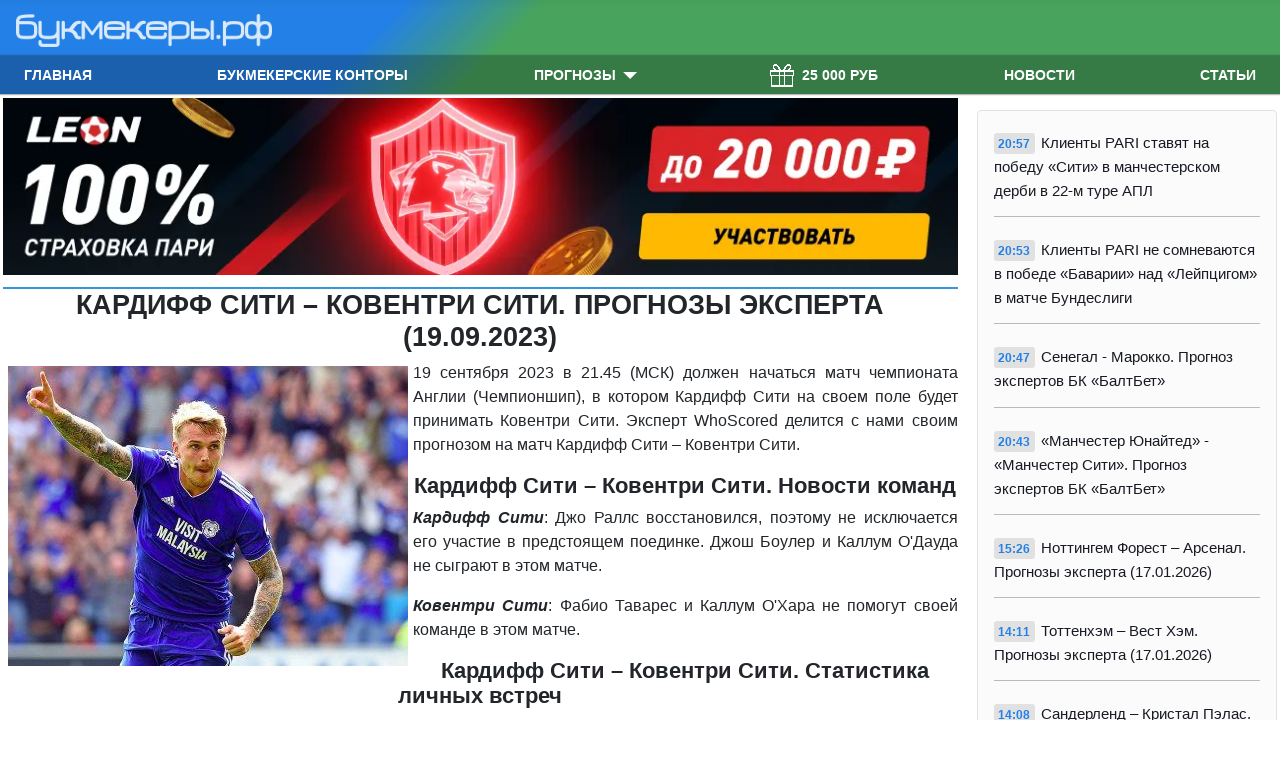

--- FILE ---
content_type: text/html; charset=utf-8
request_url: https://xn--90aiasbk5as2f.xn--p1ai/football-prognoz/19-09-2023-%D0%BA%D0%B0%D1%80%D0%B4%D0%B8%D1%84%D1%84-%D0%BA%D0%BE%D0%B2%D0%B5%D0%BD%D1%82%D1%80%D0%B8-%D1%81%D0%B8%D1%82%D0%B8.html
body_size: 6903
content:
<!DOCTYPE html>
<html lang="ru-ru" dir="ltr">
<head>
	<meta charset="utf-8">
	<meta name="author" content="football">
	<meta name="viewport" content="width=device-width, initial-scale=1">
	<meta name="robots" content="max-snippet:-1, max-image-preview:large, max-video-preview:-1">
	<meta name="description" content="Кардифф Сити – Ковентри Сити прогнозы на матч чемпионата Англии (19.09.2023).">
	<title>Кардифф Сити – Ковентри Сити. Прогнозы эксперта (19.09.2023)</title>
	<link href="/media/system/images/joomla-favicon.svg" rel="icon" type="image/svg+xml">
	<link href="/media/system/images/favicon.ico" rel="alternate icon" type="image/vnd.microsoft.icon">
	<link href="/media/system/images/joomla-favicon-pinned.svg" rel="mask-icon" color="#000">

	<link href="/media/system/css/joomla-fontawesome.min.css?d036460095bda899ac0ff3cf3b35f842" rel="lazy-stylesheet" /><noscript><link href="/media/system/css/joomla-fontawesome.min.css?d036460095bda899ac0ff3cf3b35f842" rel="stylesheet" /></noscript>
	<link href="/templates/bukmekery/css/global/colors_standard.min.css?d036460095bda899ac0ff3cf3b35f842" rel="stylesheet" />
	<link href="/templates/bukmekery/css/template.min.css?d036460095bda899ac0ff3cf3b35f842" rel="stylesheet" />
	<link href="/templates/bukmekery/css/vendor/joomla-custom-elements/joomla-alert.min.css?0.2.0" rel="stylesheet" />
	<link href="/media/mod_rsblog_recent/css/style.css?d036460095bda899ac0ff3cf3b35f842" rel="stylesheet" />
	<style nonce="ZGMwZDY3OGQ1NTUwYjY0Yzc5MjM3YTU5M2ZlNmIzOTg5MDc3NDc1NjM3N2I3MTkzZTc3NTNlNzIzNTI4NGYyMTA2N2U2Y2RmYWIyN2Q5YTkyMGUyODQ2NTBhOTM0ZDg3ZTRhNDdmNWRlMWUzY2I0Y2RmYWNkZjg1ZDk1YjE5ZmU=">:root {
		--hue: 214;
		--template-bg-light: #f0f4fb;
		--template-text-dark: #495057;
		--template-text-light: #ffffff;
		--template-link-color: #2a69b8;
		--template-special-color: #001B4C;
		
	}</style>

	<script src="/media/vendor/metismenujs/js/metismenujs.min.js?1.2.1" defer></script>
	<script src="/media/templates/site/cassiopeia/js/mod_menu/menu-metismenu.min.js?d036460095bda899ac0ff3cf3b35f842" defer></script>
	<script type="application/json" class="joomla-script-options new" nonce="ZGMwZDY3OGQ1NTUwYjY0Yzc5MjM3YTU5M2ZlNmIzOTg5MDc3NDc1NjM3N2I3MTkzZTc3NTNlNzIzNTI4NGYyMTA2N2U2Y2RmYWIyN2Q5YTkyMGUyODQ2NTBhOTM0ZDg3ZTRhNDdmNWRlMWUzY2I0Y2RmYWNkZjg1ZDk1YjE5ZmU=">{"joomla.jtext":{"ERROR":"\u041e\u0448\u0438\u0431\u043a\u0430","MESSAGE":"\u0421\u043e\u043e\u0431\u0449\u0435\u043d\u0438\u0435","NOTICE":"\u0412\u043d\u0438\u043c\u0430\u043d\u0438\u0435","WARNING":"\u041f\u0440\u0435\u0434\u0443\u043f\u0440\u0435\u0436\u0434\u0435\u043d\u0438\u0435","JCLOSE":"\u0417\u0430\u043a\u0440\u044b\u0442\u044c","JOK":"\u041e\u043a","JOPEN":"\u041e\u0442\u043a\u0440\u044b\u0442\u044c"},"system.paths":{"root":"","rootFull":"https:\/\/xn--90aiasbk5as2f.xn--p1ai\/","base":"","baseFull":"https:\/\/xn--90aiasbk5as2f.xn--p1ai\/"},"csrf.token":"b8ea77d11c9b5c44cc56efc13998350b"}</script>
	<script src="/media/system/js/core.min.js?c47dc50c9a8b9c85d135bbac3f47a6e9b4100832"></script>
	<script src="/templates/bukmekery/js/template.min.js?d036460095bda899ac0ff3cf3b35f842" defer></script>
	<script src="/media/vendor/bootstrap/js/bootstrap-es5.min.js?5.0.2" nomodule defer></script>
	<script src="/media/system/js/messages-es5.min.js?3cfa02e233a3320687fe9b7d1134d90c6d88e40a" nomodule defer></script>
	<script src="/media/vendor/bootstrap/js/collapse.min.js?5.0.2" type="module"></script>
	<script src="/media/system/js/messages.min.js?7425e8d1cb9e4f061d5e30271d6d99b085344117" type="module"></script>
	<!-- Start: Структурные данные гугла -->
            
<script type="application/ld+json">
{
    "@context": "https://schema.org",
    "@type": "BreadcrumbList",
    "itemListElement": [
        {
            "@type": "ListItem",
            "position": 1,
            "name": "Главная",
            "item": "https://xn--90aiasbk5as2f.xn--p1ai/"
        },
        {
            "@type": "ListItem",
            "position": 2,
            "name": "Футбол",
            "item": "https://xn--90aiasbk5as2f.xn--p1ai/football-prognoz.html"
        },
        {
            "@type": "ListItem",
            "position": 3,
            "name": "Кардифф Сити – Ковентри Сити. Прогнозы эксперта (19.09.2023)",
            "item": "https://xn--90aiasbk5as2f.xn--p1ai/football-prognoz/19-09-2023-%D0%BA%D0%B0%D1%80%D0%B4%D0%B8%D1%84%D1%84-%D0%BA%D0%BE%D0%B2%D0%B5%D0%BD%D1%82%D1%80%D0%B8-%D1%81%D0%B8%D1%82%D0%B8.html"
        }
    ]
}
</script>
            <!-- End: Структурные данные гугла -->

</head>

<body class="site com_content wrapper-static view-article no-layout no-task itemid-129 has-sidebar-right">
	<header class="header container-header full-width position-sticky sticky-top row flex-md-column">

		


					<div class="grid-child col flex-md-row">
				<div class="navbar-brand mx-3 py-0 m-0 my-md-1">
					<a class="brand-logo" href="/">
						<img src="/images/logo3.png#joomlaImage://local-images/logo3.png?width=5250&amp;height=688" alt="Букмекеры.рф">					</a>
									</div>
			
              	      		</div>
		        			<div class="container-below-top col flex-md-row d-flex">
				
<nav class="navbar navbar-expand-md justify-content-end">
	<button class="navbar-toggler navbar-toggler-right me-2" type="button" data-bs-toggle="collapse" data-bs-target="#navbar1" aria-controls="navbar1" aria-expanded="false" aria-label="Переключить навигацию">
		<span class="icon-menu" aria-hidden="true"></span>
	</button>
	<div class="collapse navbar-collapse" id="navbar1">
		<ul class="mod-menu mod-menu_dropdown-metismenu metismenu mod-list d-flex flex-md-row main-menu justify-content-left justify-content-between d-flex">
<li class="metismenu-item item-107 level-1 default"><a href="/" >Главная</a></li><li class="metismenu-item item-108 level-1"><a href="/рейтинг-букмекер-контор.html" >Букмекерские конторы</a></li><li class="metismenu-item item-109 level-1 deeper parent"><a href="/sport.html" >Прогнозы</a><button class="mm-collapsed mm-toggler mm-toggler-link" aria-haspopup="true" aria-expanded="false" aria-label="Прогнозы"></button><ul class="mm-collapse"><li class="metismenu-item item-110 level-2"><a href="/sport/football.html" >Футбол</a></li><li class="metismenu-item item-112 level-2"><a href="/sport/hockey.html" >Хоккей</a></li><li class="metismenu-item item-111 level-2"><a href="/sport/tennis.html" >Теннис</a></li><li class="metismenu-item item-113 level-2"><a href="/sport/basketball.html" >Баскетбол</a></li><li class="metismenu-item item-114 level-2"><a href="/sport/boxing.html" >Бокс</a></li></ul></li><li class="metismenu-item item-205 level-1"><a href="/component/banners/click/511.html" class="d-flex align-items-center"><img src="/images/2-3.gif" alt="25 000 РУБ" class="px-2"><span class="image-title">25 000 РУБ</span></a></li><li class="metismenu-item item-101 level-1"><a href="/новости.html" >Новости</a></li><li class="metismenu-item item-106 level-1"><a href="/analitics.html" >Статьи</a></li></ul>
	</div>
</nav>

			</div>
		
	</header>

	<div class="site-grid">
		
		
		
		
		<div class="grid-child container-component">
			
			<div class="main-top no-card d-flex justify-content-center my-1">
		<div class="mod-banners bannergroup">

	<div class="mod-banners__item banneritem">
																																																																			<a
							href="/component/banners/click/516.html"
							title="Леон - 970">
							<img
								src="https://xn--90aiasbk5as2f.xn--p1ai/images/banners/leon/leon_970180.webp#joomlaImage://local-images/banners/leon/leon_970180.webp?width=970&height=180"
								alt="Леон - 970"
																							>
						</a>
															</div>

</div>
</div>

			<div id="system-message-container" aria-live="polite"></div>

			<main class="mt-0 mt-md-2">
			<div class="com-content-article item-page" itemscope itemtype="https://schema.org/Article">
	<meta itemprop="inLanguage" content="ru-RU">
	
	
		<div class="page-header">
		<h1 itemprop="headline">
			Кардифф Сити – Ковентри Сити. Прогнозы эксперта (19.09.2023)		</h1>
							</div>
		
		
	
	
		
								<div itemprop="articleBody" class="com-content-article__body">
		<p style="text-align: justify;"><img style="float: left; margin: 5px;" title="Кардифф Сити – Ковентри Сити прогнозы на матч чемпионата Англии (19.09.2023)" src="/images/prognoz/anglia/Cardiff-City/2019/Cardiff6.jpg" alt="Кардифф Сити – Ковентри Сити прогнозы на матч чемпионата Англии (19.09.2023)" width="300" height="225" loading="lazy" data-path="local-images:/prognoz/anglia/Cardiff-City/2019/Cardiff6.jpg" />19 сентября 2023 в 21.45 (МСК) должен начаться матч чемпионата Англии (Чемпионшип), в котором Кардифф Сити на своем поле будет принимать Ковентри Сити. Эксперт WhoScored делится с нами своим прогнозом на матч Кардифф Сити – Ковентри Сити.</p>
 
<h3 style="text-align: center;">Кардифф Сити – Ковентри Сити. Новости команд</h3>
<p style="text-align: justify;"><strong><em>Кардифф Сити</em></strong>: Джо Раллс восстановился, поэтому не исключается его участие в предстоящем поединке. Джош Боулер и Каллум О'Дауда не сыграют в этом матче.</p>
<p style="text-align: justify;"><strong><em>Ковентри Сити</em></strong>: Фабио Таварес и Каллум О'Хара не помогут своей команде в этом матче.</p>
<h3 style="text-align: center;">Кардифф Сити – Ковентри Сити. Статистика личных встреч</h3>
<p style="text-align: justify;">Кардифф Сити выиграл два из последних шести матчей против Ковентри Сити, один раз сыграв вничью и три раза проиграв. В этих шести поединках Кардифф Сити забил пять голов и заработал девять желтых карточек. Ковентри Сити забил четыре гола, заработал десять желтых и одну красную карточки.</p>
<h3 style="text-align: center;">Кардифф Сити – Ковентри Сити. Прогноз возможных игровых ситуаций</h3>
<p style="text-align: justify;">Проанализировав сильные и слабые стороны обеих команд за прошлые два сезона, эксперт полагает, что:</p>
<ul>
<li style="text-align: justify;">Ковентри Сити может забить после розыгрыша стандарта. Большая вероятность;</li>
<li style="text-align: justify;">Кардифф Сити может забить, воспользовавшись ошибкой соперника. Вполне вероятно;</li>
<li style="text-align: justify;">Кардифф Сити может часто выигрывать борьбу на втором этаже. Вполне вероятно.</li>
</ul>
<h3 style="text-align: center;">Кардифф Сити – Ковентри Сити. Факты статистики перед матчем</h3>
<ul>
<li style="text-align: justify;">Ковентри Сити сыграл вничью последние четыре матча Чемпионшипа;</li>
<li style="text-align: justify;">В последних четырех матчах Кардифф Сити против Ковентри Сити во всех соревнованиях забивалось не больше двух голов;</li>
<li style="text-align: justify;">Кардифф Сити забивал не менее двух голов последних трех матчах Чемпионшипа;</li>
<li style="text-align: justify;">Ковентри Сити не проигрывал в 24 из последних 27 матчей во всех соревнованиях.</li>
</ul>
<h2 style="text-align: center;">Кардифф Сити – Ковентри Сити. Прогноз на матч</h2>
<p style="text-align: justify;">Кардифф Сити в матче прошлого тура Чемпионшипа со счетом 2:0 обыграл Суонси. Таким образом, лазурные птицы в последних пяти матчах дважды выиграли и трижды проиграли. Также следует отметить, что они выиграли два из последних трех матчей Чемпионшипа. Ковентри Сити был очень близок к тому, чтобы обыграть Халл Сити, но за пять минут до конца встречи пропустил гол и был вынужден довольствоваться ничейным результатом. Таким образом, он не проигрывал в последних пяти матчах, но последние четыре сыграл вничью. Анализируя форму обеих команд, эксперт не исключает малорезультативную ничью.</p>
<p style="text-align: justify;"><strong>Прогноз на матч Кардифф Сити – Ковентри Сити от эксперта WhoScored:</strong> ничья, общий тотал меньше 2.5.</p>	</div>

	
							</div>

			</main>
			<div class="main-bottom no-card d-flex justify-content-center mb-2">
		<div class="mod-banners bannergroup">

	<div class="mod-banners__item banneritem">
																																																																			<a
							href="/component/banners/click/517.html"
							title="Pari-main-bottom">
							<img
								src="https://xn--90aiasbk5as2f.xn--p1ai/images/banners/1xstavka/pari-970130.webp#joomlaImage://local-images/banners/1xstavka/pari-970130.webp?width=970&height=130"
								alt="Pari-main-bottom"
																							>
						</a>
															</div>

</div>
</div>
<div class="main-bottom card content2 mx-0 mx-md-3 my-0">
			<h3 class="card-header fs-6">Последние прогнозы статистики</h3>		<div class="card-body">
				
<ul class="mod-articles category category-module mod-list row d-flex mt-2">
			<li class="px-3 py-0">
			<a target="_self" href="/prognoz/айнтрахт-брауншвейг-магдебург-16-01-2026.html" class="mod-articles-category-title ">
				Айнтрахт Брауншвейг - Магдебург. Прогнозы статистики (16.01.2026)			</a>
			<span class="razdelitel mx-0 my-2"></span>
		</li>
			<li class="px-3 py-0">
			<a target="_self" href="/prognoz/монако-лорьян-16-01-2026.html" class="mod-articles-category-title ">
				Монако - Лорьян. Прогнозы статистики (16.01.2026)			</a>
			<span class="razdelitel mx-0 my-2"></span>
		</li>
			<li class="px-3 py-0">
			<a target="_self" href="/prognoz/дюнкерк-по-16-01-2026.html" class="mod-articles-category-title ">
				Дюнкерк - По. Прогнозы статистики (16.01.2026)			</a>
			<span class="razdelitel mx-0 my-2"></span>
		</li>
			<li class="px-3 py-0">
			<a target="_self" href="/prognoz/родез-ле-ман-16-01-2026.html" class="mod-articles-category-title ">
				Родез - Ле-Ман. Прогнозы статистики (16.01.2026)			</a>
			<span class="razdelitel mx-0 my-2"></span>
		</li>
			<li class="px-3 py-0">
			<a target="_self" href="/prognoz/кастельон-леганес-16-01-2026.html" class="mod-articles-category-title ">
				Кастельон - Леганес. Прогнозы статистики (16.01.2026)			</a>
			<span class="razdelitel mx-0 my-2"></span>
		</li>
			<li class="px-3 py-0">
			<a target="_self" href="/prognoz/сампдория-виртус-энтелла-16-01-2026.html" class="mod-articles-category-title ">
				Сампдория - Виртус Энтелла. Прогнозы статистики (16.01.2026)			</a>
			<span class="razdelitel mx-0 my-2"></span>
		</li>
			<li class="px-3 py-0">
			<a target="_self" href="/prognoz/вердер-айнтрахт-франкфурт-16-01-2026.html" class="mod-articles-category-title ">
				Вердер - Айнтрахт Франкфурт. Прогнозы статистики (16.01.2026)			</a>
			<span class="razdelitel mx-0 my-2"></span>
		</li>
			<li class="px-3 py-0">
			<a target="_self" href="/prognoz/пиза-аталанта-16-01-2026.html" class="mod-articles-category-title ">
				Пиза - Аталанта. Прогнозы статистики (16.01.2026)			</a>
			<span class="razdelitel mx-0 my-2"></span>
		</li>
			<li class="px-3 py-0">
			<a target="_self" href="/prognoz/псж-лилль-16-01-2026.html" class="mod-articles-category-title ">
				ПСЖ - Лилль. Прогнозы статистики (16.01.2026)			</a>
			<span class="razdelitel mx-0 my-2"></span>
		</li>
			<li class="px-3 py-0">
			<a target="_self" href="/prognoz/эспаньол-жирона-16-01-2026.html" class="mod-articles-category-title ">
				Эспаньол - Жирона. Прогнозы статистики (16.01.2026)			</a>
			<span class="razdelitel mx-0 my-2"></span>
		</li>
			<li class="px-3 py-0">
			<a target="_self" href="/prognoz/вест-бромвич-мидлсбро-16-01-2026.html" class="mod-articles-category-title ">
				Вест Бромвич - Мидлсбро. Прогнозы статистики (16.01.2026)			</a>
			<span class="razdelitel mx-0 my-2"></span>
		</li>
			<li class="px-3 py-0">
			<a target="_self" href="/prognoz/верона-болонья-15-01-2026.html" class="mod-articles-category-title ">
				Верона - Болонья. Прогнозы статистики (15.01.2026)			</a>
			<span class="razdelitel mx-0 my-2"></span>
		</li>
	</ul>
	</div>
</div>

		</div>

				<div class="grid-child container-sidebar-right">
			<div class="sidebar-right card content2 ms-md-3">
		<div class="card-body">
				<ul class="mod-articlescategory category-module mod-list">
					<li>
    		<span class="mod-articles-category-date">20:57</span>
				<a class="mod-articles-category-title " href="/football-prognoz/pari-mu-mancity-17-01-2026.html">
			Клиенты PARI ставят на победу «Сити» в манчестерском дерби в 22-м туре АПЛ		</a>
	
	
		
	
    <span class="razdelitel"></span>
        
	
	
	</li>
<li>
    		<span class="mod-articles-category-date">20:53</span>
				<a class="mod-articles-category-title " href="/football-prognoz/pari-rb-leipzig-bayern-16-01-2026.html">
			Клиенты PARI не сомневаются в победе «Баварии» над «Лейпцигом» в матче Бундеслиги		</a>
	
	
		
	
    <span class="razdelitel"></span>
        
	
	
	</li>
<li>
    		<span class="mod-articles-category-date">20:47</span>
				<a class="mod-articles-category-title " href="/football-prognoz/baltbet-сенегал-марокко-18-01-2026.html">
			Сенегал - Марокко. Прогноз экспертов БК «БалтБет»		</a>
	
	
		
	
    <span class="razdelitel"></span>
        
	
	
	</li>
<li>
    		<span class="mod-articles-category-date">20:43</span>
				<a class="mod-articles-category-title " href="/football-prognoz/baltbet-мю-манчестер-сити-16-01-2026.html">
			«Манчестер Юнайтед» - «Манчестер Сити». Прогноз экспертов БК «БалтБет»		</a>
	
	
		
	
    <span class="razdelitel"></span>
        
	
	
	</li>
<li>
    		<span class="mod-articles-category-date">15:26</span>
				<a class="mod-articles-category-title " href="/football-prognoz/17-01-2026-ноттингем-арсенал.html">
			Ноттингем Форест – Арсенал. Прогнозы эксперта (17.01.2026)		</a>
	
	
		
	
    <span class="razdelitel"></span>
        
	
	
	</li>
<li>
    		<span class="mod-articles-category-date">14:11</span>
				<a class="mod-articles-category-title " href="/football-prognoz/17-01-2026-тоттенхэм-вест-хэм.html">
			Тоттенхэм – Вест Хэм. Прогнозы эксперта (17.01.2026)		</a>
	
	
		
	
    <span class="razdelitel"></span>
        
	
	
	</li>
<li>
    		<span class="mod-articles-category-date">14:08</span>
				<a class="mod-articles-category-title " href="/football-prognoz/17-01-2026-сандерленд-кристал-пэлас.html">
			Сандерленд – Кристал Пэлас. Прогнозы эксперта (17.01.2026)		</a>
	
	
		
	
    <span class="razdelitel"></span>
        
	
	
	</li>
<li>
    		<span class="mod-articles-category-date">14:00</span>
				<a class="mod-articles-category-title " href="/football-prognoz/17-01-2026-лидс-фулхэм.html">
			Лидс – Фулхэм. Прогнозы эксперта (17.01.2026)		</a>
	
	
		
	
    <span class="razdelitel"></span>
        
	
	
	</li>
<li>
    		<span class="mod-articles-category-date">13:33</span>
				<a class="mod-articles-category-title " href="/football-prognoz/17-01-2026-шеффилд-портсмут.html">
			Шеффилд Уэнсдей – Портсмут. Прогнозы эксперта (17.01.2026)		</a>
	
	
		
	
    <span class="razdelitel"></span>
        
	
	
	</li>
<li>
    		<span class="mod-articles-category-date">13:29</span>
				<a class="mod-articles-category-title " href="/football-prognoz/17-01-2026-чарльтон-шеффилд.html">
			Чарльтон Атлетик – Шеффилд Юнайтед. Прогнозы эксперта (17.01.2026)		</a>
	
	
		
	
    <span class="razdelitel"></span>
        
	
	
	</li>
	</ul>
	</div>
</div>
<div class="sidebar-right card ">
		<div class="card-body">
				<div class="mod-banners bannergroup">

	<div class="mod-banners__item banneritem">
																																																																			<a
							href="/component/banners/click/515.html" target="_blank" rel="noopener noreferrer"
							title="Leon 300x250">
							<img
								src="https://xn--90aiasbk5as2f.xn--p1ai/images/banners/leon/leon300300.webp#joomlaImage://local-images/banners/leon/leon300300.webp?width=300&height=300"
								alt="Leon 300x250"
																							>
						</a>
															</div>

</div>
	</div>
</div>

		</div>
		
		
			</div>

		<footer class="container-footer footer full-width">
		<div class="grid-child">
			<div class="mod-banners bannergroup">

	<div class="mod-banners__item banneritem">
										<noindex><!-- Yandex.Metrika counter --> <script type="text/javascript" > (function(m,e,t,r,i,k,a){m[i]=m[i]||function(){(m[i].a=m[i].a||[]).push(arguments)}; m[i].l=1*new Date();k=e.createElement(t),a=e.getElementsByTagName(t)[0],k.async=1,k.src=r,a.parentNode.insertBefore(k,a)}) (window, document, "script", "https://mc.yandex.ru/metrika/tag.js", "ym"); ym(1671223, "init", { clickmap:true, trackLinks:true, accurateTrackBounce:true }); </script> <noscript><div><img src="https://mc.yandex.ru/watch/1671223" style="position:absolute; left:-9999px;" alt="" /></div></noscript> <!-- /Yandex.Metrika counter -->
</noindex>			</div>

</div>

<div id="mod-custom146" class="mod-custom custom">
	<p class="m-0" style="font-size: 10pt; color: #ffffff;">Букмекеры.рф © 2010 — 2021. Все права защищены и охраняются законом. При использовании материалов гиперссылка обязательна. Материалы сайта предназначены для лиц старше 18 лет (18+)</p>
<p class="m-0 text-left" style="font-size: 10pt;">СМИ - сетевое издание "БУКМЕКЕРЫ.РФ" зарегистрировано в Роскомнадзоре 03.02.2017 г. Номер свидетельства ЭЛ № ФС 77 - 68614</p></div>

<div id="mod-custom169" class="mod-custom custom">
	<div class="mobmenufoot d-sm-none">
        <a href="/" title="Букмекеры.рф" class="col"><i class="sprite mobico"></i><span>ГЛАВНАЯ</span></a>
        <a href="/sport.html" title="Все прогнозы" class="col"><i class="sprite mobico1"></i><span>ВСЕ ПРОГНОЗЫ</span></a>
        <a href="/prognoz.html" title="Прогнозы статистики на футбол" class="col"><i class="sprite mobico2"></i><span>ПО СТАТИСТИКЕ</span></a>
        <a href="/analitics.html" title="Статьи" class="col"><i class="sprite mobico3"></i><span>СТАТЬИ</span></a>
        <a href="/component/banners/click/507.html" title="Бонус" class="col"><i class="sprite mobico4"></i><span>16000 РУБ</span></a>
    </div></div>

		</div>
	</footer>
	
	
	
</body>
</html>

--- FILE ---
content_type: text/css
request_url: https://xn--90aiasbk5as2f.xn--p1ai/templates/bukmekery/css/template.min.css?d036460095bda899ac0ff3cf3b35f842
body_size: 37977
content:
@charset "UTF-8";@import 'bukmeker.css';:root {--card-bg: rgba(255, 255, 255, 0.7);--bluegray: #b2bfcd;--lightbluegray: #f6f9fc;--toolbar-bg: white;--success-border: var(--success);--info-border: var(--info);--warning-border: var(--warning);--danger-border: var(--danger);--border: #ced4da;--white: white;--white-offset: #fefefe;--focus: #39f;--focus-shadow: 0 0 0 0.2rem #eaeaea;--toggle-color: white;--template-sidebar-bg: var(--template-bg-dark-80);--template-sidebar-font-color: white;--template-sidebar-link-color: white;--template-bg-light: #f0f4fb;--template-text-light: white;--template-special-color: #132f53;--template-link-color: #2a69b8;--template-link-hover-color: #173a65;--template-contrast: #2a69b8;--template-bg-dark: hsl(var(--hue), 40%, 20%);--template-bg-dark-3: hsl(var(--hue), 40%, 97%);--template-bg-dark-5: hsl(var(--hue), 40%, 95%);--template-bg-dark-7: hsl(var(--hue), 40%, 93%);--template-bg-dark-10: hsl(var(--hue), 40%, 90%);--template-bg-dark-15: hsl(var(--hue), 40%, 85%);--template-bg-dark-20: hsl(var(--hue), 40%, 80%);--template-bg-dark-30: hsl(var(--hue), 40%, 70%);--template-bg-dark-40: hsl(var(--hue), 40%, 60%);--template-bg-dark-50: hsl(var(--hue), 40%, 50%);--template-bg-dark-60: hsl(var(--hue), 40%, 40%);--template-bg-dark-65: hsl(var(--hue), 40%, 35%);--template-bg-dark-70: hsl(var(--hue), 40%, 30%);--template-bg-dark-75: hsl(var(--hue), 40%, 25%);--template-bg-dark-80: hsl(var(--hue), 40%, 20%);--template-bg-dark-90: hsl(var(--hue), 40%, 10%);--primary: #010156;--secondary: #6d757e;--success: #448344;--info: #30638d;--warning: #ad6200;--danger: #a51f18;--light: #f9fafb;--dark: #353b41;--font-sans-serif: -apple-system, BlinkMacSystemFont, "Segoe UI", Roboto, "Helvetica Neue", Arial, "Noto Sans", sans-serif, "Apple Color Emoji", "Segoe UI Emoji", "Segoe UI Symbol", "Noto Color Emoji";--font-monospace: SFMono-Regular, Menlo, Monaco, Consolas, "Liberation Mono", "Courier New", monospace;--gradient: linear-gradient(180deg, rgba(255, 255, 255, 0.15), rgba(255, 255, 255, 0));}*, *::before, *::after {box-sizing: border-box;}@media (prefers-reduced-motion: no-preference) {:root {scroll-behavior: smooth;}}body {margin: 0;font-family: var(--cassiopeia-font-family-body, -apple-system, BlinkMacSystemFont, "Segoe UI", Roboto, "Helvetica Neue", Arial, "Noto Sans", sans-serif, "Apple Color Emoji", "Segoe UI Emoji", "Segoe UI Symbol", "Noto Color Emoji");font-size: 1rem;font-weight: 400;line-height: 1.5;color: #22262a;background-color: white;-webkit-text-size-adjust: 100%;-webkit-tap-highlight-color: rgba(0, 0, 0, 0);}hr {margin: 1rem 0;color: inherit;background-color: currentColor;border: 0;opacity: 0.25;}hr:not([size]) {height: 1px;}h6, .h6, h5, .h5, h4, .h4, h3, .h3, h2, .h2, h1, .h1 {margin-top: 0;margin-bottom: 0.5rem;font-weight: 500;line-height: 1.2;}h1, .h1 {font-size: calc(1.375rem + 1.0vw);}@media (min-width: 1200px) {h1, .h1 {font-size: 2.3rem;}}h2, .h2 {font-size: calc(1.125rem + 0.7vw);}@media (min-width: 1200px) {h2, .h2 {font-size: 2rem;}}h3, .h3 {font-size: calc(1.1rem + 0.5vw);}@media (min-width: 1200px) {h3, .h3 {font-size: 1.35rem;}}h4, .h4 {font-size: calc(1.275rem + 0.3vw);}@media (min-width: 1200px) {h4, .h4 {font-size: 1.5rem;}}h5, .h5 {font-size: 1.25rem;}h6, .h6 {font-size: 1rem;}p {margin-top: 0;margin-bottom: 1rem;}abbr[title], abbr[data-bs-original-title] {-webkit-text-decoration: underline dotted;text-decoration: underline dotted;cursor: help;-webkit-text-decoration-skip-ink: none;text-decoration-skip-ink: none;}address {margin-bottom: 1rem;font-style: normal;line-height: inherit;}ol, ul {padding-left: 2rem;}ol, ul, dl {margin-top: 0;margin-bottom: 1rem;}ol ol, ul ul, ol ul, ul ol {margin-bottom: 0;}dt {font-weight: 700;}dd {margin-bottom: 0.5rem;margin-left: 0;}blockquote {margin: 0 0 1rem;}b, strong {font-weight: bolder;}small, .small {font-size: 0.875em;}mark, .mark {padding: 0.2em;background-color: #fbeea8;}sub, sup {position: relative;font-size: 0.75em;line-height: 0;vertical-align: baseline;}sub {bottom: -0.25em;}sup {top: -0.5em;}a {color: var(--cassiopeia-color-link);text-decoration: underline;}a:hover {color: var(--cassiopeia-color-hover);}a:not([href]):not([class]), a:not([href]):not([class]):hover {color: inherit;text-decoration: none;}pre, code, kbd, samp {font-family: var(--font-monospace);font-size: 1em;direction: ltr ;unicode-bidi: bidi-override;}pre {display: block;margin-top: 0;margin-bottom: 1rem;overflow: auto;font-size: 0.875em;}pre code {font-size: inherit;color: inherit;word-break: normal;}code {font-size: 0.875em;color: #e93f8e;word-wrap: break-word;}a > code {color: inherit;}kbd {padding: 0.2rem 0.4rem;font-size: 0.875em;color: white;background-color: #22262a;border-radius: 0.2rem;}kbd kbd {padding: 0;font-size: 1em;font-weight: 700;}figure {margin: 0 0 1rem;}img, svg {vertical-align: middle;}table {caption-side: bottom;border-collapse: collapse;}caption {padding-top: 0.5rem;padding-bottom: 0.5rem;color: #6d757e;text-align: left;}th {text-align: inherit;text-align: -webkit-match-parent;}thead, tbody, tfoot, tr, td, th {border-color: inherit;border-style: solid;border-width: 0;}label {display: inline-block;}button {border-radius: 0;}button:focus:not(:focus-visible) {outline: 0;}input, button, select, optgroup, textarea {margin: 0;font-family: inherit;font-size: inherit;line-height: inherit;}button, select {text-transform: none;}[role=button] {cursor: pointer;}select {word-wrap: normal;}select:disabled {opacity: 1;}[list]::-webkit-calendar-picker-indicator {display: none;}button, [type=button], [type=reset], [type=submit] {-webkit-appearance: button;}button:not(:disabled), [type=button]:not(:disabled), [type=reset]:not(:disabled), [type=submit]:not(:disabled) {cursor: pointer;}::-moz-focus-inner {padding: 0;border-style: none;}textarea {resize: vertical;}fieldset {min-width: 0;padding: 0;margin: 0;border: 0;}legend {float: left;width: 100%;padding: 0;margin-bottom: 0.5rem;font-size: calc(1.275rem + 0.3vw);line-height: inherit;}@media (min-width: 1200px) {legend {font-size: 1.5rem;}}legend + * {clear: left;}::-webkit-datetime-edit-fields-wrapper, ::-webkit-datetime-edit-text, ::-webkit-datetime-edit-minute, ::-webkit-datetime-edit-hour-field, ::-webkit-datetime-edit-day-field, ::-webkit-datetime-edit-month-field, ::-webkit-datetime-edit-year-field {padding: 0;}::-webkit-inner-spin-button {height: auto;}[type=search] {outline-offset: -2px;-webkit-appearance: textfield;}::-webkit-search-decoration {-webkit-appearance: none;}::-webkit-color-swatch-wrapper {padding: 0;}::file-selector-button {font: inherit;}::-webkit-file-upload-button {font: inherit;-webkit-appearance: button;}output {display: inline-block;}iframe {border: 0;}summary {display: list-item;cursor: pointer;}progress {vertical-align: baseline;}[hidden] {display: none !important;}.lead {font-size: 1.25rem;font-weight: 300;}.display-1 {font-size: calc(1.625rem + 4.5vw);font-weight: 300;line-height: 1.2;}@media (min-width: 1200px) {.display-1 {font-size: 5rem;}}.display-2 {font-size: calc(1.575rem + 3.9vw);font-weight: 300;line-height: 1.2;}@media (min-width: 1200px) {.display-2 {font-size: 4.5rem;}}.display-3 {font-size: calc(1.525rem + 3.3vw);font-weight: 300;line-height: 1.2;}@media (min-width: 1200px) {.display-3 {font-size: 4rem;}}.display-4 {font-size: calc(1.475rem + 2.7vw);font-weight: 300;line-height: 1.2;}@media (min-width: 1200px) {.display-4 {font-size: 3.5rem;}}.display-5 {font-size: calc(1.425rem + 2.1vw);font-weight: 300;line-height: 1.2;}@media (min-width: 1200px) {.display-5 {font-size: 3rem;}}.display-6 {font-size: calc(1.375rem + 1.5vw);font-weight: 300;line-height: 1.2;}@media (min-width: 1200px) {.display-6 {font-size: 2.5rem;}}.list-unstyled {padding-left: 0;list-style: none;}.list-inline {padding-left: 0;list-style: none;}.list-inline-item {display: inline-block;}.list-inline-item:not(:last-child) {margin-right: 0.5rem;}.initialism {font-size: 0.875em;text-transform: uppercase;}.blockquote {margin-bottom: 1rem;font-size: 1.25rem;}.blockquote > :last-child {margin-bottom: 0;}.blockquote-footer {margin-top: -1rem;margin-bottom: 1rem;font-size: 0.875em;color: #6d757e;}.blockquote-footer::before {content: "— ";}.img-fluid {max-width: 100%;height: auto;}.img-thumbnail {padding: 0.25rem;background-color: white;border: 1px solid #dfe3e7;border-radius: 0.25rem;max-width: 100%;height: auto;}.figure {display: inline-block;}.figure-img {margin-bottom: 0.5rem;line-height: 1;}.figure-caption {font-size: 0.875em;color: #6d757e;}.container, .container-fluid, .container-xxl, .container-xl, .container-lg, .container-md, .container-sm {width: 100%;padding-right: var(--gutter-x, 0.5em);padding-left: var(--gutter-x, 0.5em);margin-right: auto;margin-left: auto;}@media (min-width: 576px) {.container-sm, .container {max-width: 540px;}}@media (min-width: 768px) {.container-md, .container-sm, .container {max-width: 720px;}}@media (min-width: 992px) {.container-lg, .container-md, .container-sm, .container {max-width: 960px;}}@media (min-width: 1200px) {.container-xl, .container-lg, .container-md, .container-sm, .container {max-width: 1140px;}}@media (min-width: 1400px) {.container-xxl, .container-xl, .container-lg, .container-md, .container-sm, .container {max-width: 1320px;}}.row {--gutter-x: 1em;--gutter-y: 0;display: flex;flex-wrap: wrap;margin-top: calc(var(--gutter-y) * -1);margin-right: calc(var(--gutter-x) * -.5);margin-left: calc(var(--gutter-x) * -.5);}.row > * {flex-shrink: 0;width: 100%;max-width: 100%;padding-right: calc(var(--gutter-x) * .5);padding-left: calc(var(--gutter-x) * .5);margin-top: var(--gutter-y);}.col {flex: 1 0 0%;}.row-cols-auto > * {flex: 0 0 auto;width: auto;}.row-cols-1 > * {flex: 0 0 auto;width: 100%;}.row-cols-2 > * {flex: 0 0 auto;width: 50%;}.row-cols-3 > * {flex: 0 0 auto;width: 33.3333333333%;}.row-cols-4 > * {flex: 0 0 auto;width: 25%;}.row-cols-5 > * {flex: 0 0 auto;width: 20%;}.row-cols-6 > * {flex: 0 0 auto;width: 16.6666666667%;}@media (min-width: 576px) {.col-sm {flex: 1 0 0%;}.row-cols-sm-auto > * {flex: 0 0 auto;width: auto;}.row-cols-sm-1 > * {flex: 0 0 auto;width: 100%;}.row-cols-sm-2 > * {flex: 0 0 auto;width: 50%;}.row-cols-sm-3 > * {flex: 0 0 auto;width: 33.3333333333%;}.row-cols-sm-4 > * {flex: 0 0 auto;width: 25%;}.row-cols-sm-5 > * {flex: 0 0 auto;width: 20%;}.row-cols-sm-6 > * {flex: 0 0 auto;width: 16.6666666667%;}}@media (min-width: 768px) {.col-md {flex: 1 0 0%;}.row-cols-md-auto > * {flex: 0 0 auto;width: auto;}.row-cols-md-1 > * {flex: 0 0 auto;width: 100%;}.row-cols-md-2 > * {flex: 0 0 auto;width: 50%;}.row-cols-md-3 > * {flex: 0 0 auto;width: 33.3333333333%;}.row-cols-md-4 > * {flex: 0 0 auto;width: 25%;}.row-cols-md-5 > * {flex: 0 0 auto;width: 20%;}.row-cols-md-6 > * {flex: 0 0 auto;width: 16.6666666667%;}}@media (min-width: 992px) {.col-lg {flex: 1 0 0%;}.row-cols-lg-auto > * {flex: 0 0 auto;width: auto;}.row-cols-lg-1 > * {flex: 0 0 auto;width: 100%;}.row-cols-lg-2 > * {flex: 0 0 auto;width: 50%;}.row-cols-lg-3 > * {flex: 0 0 auto;width: 33.3333333333%;}.row-cols-lg-4 > * {flex: 0 0 auto;width: 25%;}.row-cols-lg-5 > * {flex: 0 0 auto;width: 20%;}.row-cols-lg-6 > * {flex: 0 0 auto;width: 16.6666666667%;}}@media (min-width: 1200px) {.col-xl {flex: 1 0 0%;}.row-cols-xl-auto > * {flex: 0 0 auto;width: auto;}.row-cols-xl-1 > * {flex: 0 0 auto;width: 100%;}.row-cols-xl-2 > * {flex: 0 0 auto;width: 50%;}.row-cols-xl-3 > * {flex: 0 0 auto;width: 33.3333333333%;}.row-cols-xl-4 > * {flex: 0 0 auto;width: 25%;}.row-cols-xl-5 > * {flex: 0 0 auto;width: 20%;}.row-cols-xl-6 > * {flex: 0 0 auto;width: 16.6666666667%;}}@media (min-width: 1400px) {.col-xxl {flex: 1 0 0%;}.row-cols-xxl-auto > * {flex: 0 0 auto;width: auto;}.row-cols-xxl-1 > * {flex: 0 0 auto;width: 100%;}.row-cols-xxl-2 > * {flex: 0 0 auto;width: 50%;}.row-cols-xxl-3 > * {flex: 0 0 auto;width: 33.3333333333%;}.row-cols-xxl-4 > * {flex: 0 0 auto;width: 25%;}.row-cols-xxl-5 > * {flex: 0 0 auto;width: 20%;}.row-cols-xxl-6 > * {flex: 0 0 auto;width: 16.6666666667%;}}.col-auto {flex: 0 0 auto;width: auto;}.col-1 {flex: 0 0 auto;width: 8.33333333%;}.col-2 {flex: 0 0 auto;width: 16.66666667%;}.col-3 {flex: 0 0 auto;width: 25%;}.col-4 {flex: 0 0 auto;width: 33.33333333%;}.col-5 {flex: 0 0 auto;width: 41.66666667%;}.col-6 {flex: 0 0 auto;width: 50%;}.col-7 {flex: 0 0 auto;width: 58.33333333%;}.col-8 {flex: 0 0 auto;width: 66.66666667%;}.col-9 {flex: 0 0 auto;width: 75%;}.col-10 {flex: 0 0 auto;width: 83.33333333%;}.col-11 {flex: 0 0 auto;width: 91.66666667%;}.col-12 {flex: 0 0 auto;width: 100%;}.offset-1 {margin-left: 8.33333333%;}.offset-2 {margin-left: 16.66666667%;}.offset-3 {margin-left: 25%;}.offset-4 {margin-left: 33.33333333%;}.offset-5 {margin-left: 41.66666667%;}.offset-6 {margin-left: 50%;}.offset-7 {margin-left: 58.33333333%;}.offset-8 {margin-left: 66.66666667%;}.offset-9 {margin-left: 75%;}.offset-10 {margin-left: 83.33333333%;}.offset-11 {margin-left: 91.66666667%;}.g-0, .gx-0 {--gutter-x: 0;}.g-0, .gy-0 {--gutter-y: 0;}.g-1, .gx-1 {--gutter-x: 0.25rem;}.g-1, .gy-1 {--gutter-y: 0.25rem;}.g-2, .gx-2 {--gutter-x: 0.5rem;}.g-2, .gy-2 {--gutter-y: 0.5rem;}.g-3, .gx-3 {--gutter-x: 1rem;}.g-3, .gy-3 {--gutter-y: 1rem;}.g-4, .gx-4 {--gutter-x: 1.5rem;}.g-4, .gy-4 {--gutter-y: 1.5rem;}.g-5, .gx-5 {--gutter-x: 3rem;}.g-5, .gy-5 {--gutter-y: 3rem;}@media (min-width: 576px) {.col-sm-auto {flex: 0 0 auto;width: auto;}.col-sm-1 {flex: 0 0 auto;width: 8.33333333%;}.col-sm-2 {flex: 0 0 auto;width: 16.66666667%;}.col-sm-3 {flex: 0 0 auto;width: 25%;}.col-sm-4 {flex: 0 0 auto;width: 33.33333333%;}.col-sm-5 {flex: 0 0 auto;width: 41.66666667%;}.col-sm-6 {flex: 0 0 auto;width: 50%;}.col-sm-7 {flex: 0 0 auto;width: 58.33333333%;}.col-sm-8 {flex: 0 0 auto;width: 66.66666667%;}.col-sm-9 {flex: 0 0 auto;width: 75%;}.col-sm-10 {flex: 0 0 auto;width: 83.33333333%;}.col-sm-11 {flex: 0 0 auto;width: 91.66666667%;}.col-sm-12 {flex: 0 0 auto;width: 100%;}.offset-sm-0 {margin-left: 0;}.offset-sm-1 {margin-left: 8.33333333%;}.offset-sm-2 {margin-left: 16.66666667%;}.offset-sm-3 {margin-left: 25%;}.offset-sm-4 {margin-left: 33.33333333%;}.offset-sm-5 {margin-left: 41.66666667%;}.offset-sm-6 {margin-left: 50%;}.offset-sm-7 {margin-left: 58.33333333%;}.offset-sm-8 {margin-left: 66.66666667%;}.offset-sm-9 {margin-left: 75%;}.offset-sm-10 {margin-left: 83.33333333%;}.offset-sm-11 {margin-left: 91.66666667%;}.g-sm-0, .gx-sm-0 {--gutter-x: 0;}.g-sm-0, .gy-sm-0 {--gutter-y: 0;}.g-sm-1, .gx-sm-1 {--gutter-x: 0.25rem;}.g-sm-1, .gy-sm-1 {--gutter-y: 0.25rem;}.g-sm-2, .gx-sm-2 {--gutter-x: 0.5rem;}.g-sm-2, .gy-sm-2 {--gutter-y: 0.5rem;}.g-sm-3, .gx-sm-3 {--gutter-x: 1rem;}.g-sm-3, .gy-sm-3 {--gutter-y: 1rem;}.g-sm-4, .gx-sm-4 {--gutter-x: 1.5rem;}.g-sm-4, .gy-sm-4 {--gutter-y: 1.5rem;}.g-sm-5, .gx-sm-5 {--gutter-x: 3rem;}.g-sm-5, .gy-sm-5 {--gutter-y: 3rem;}}@media (min-width: 768px) {.col-md-auto {flex: 0 0 auto;width: auto;}.col-md-1 {flex: 0 0 auto;width: 8.33333333%;}.col-md-2 {flex: 0 0 auto;width: 16.66666667%;}.col-md-3 {flex: 0 0 auto;width: 25%;}.col-md-4 {flex: 0 0 auto;width: 33.33333333%;}.col-md-5 {flex: 0 0 auto;width: 41.66666667%;}.col-md-6 {flex: 0 0 auto;width: 50%;}.col-md-7 {flex: 0 0 auto;width: 58.33333333%;}.col-md-8 {flex: 0 0 auto;width: 66.66666667%;}.col-md-9 {flex: 0 0 auto;width: 75%;}.col-md-10 {flex: 0 0 auto;width: 83.33333333%;}.col-md-11 {flex: 0 0 auto;width: 91.66666667%;}.col-md-12 {flex: 0 0 auto;width: 100%;}.offset-md-0 {margin-left: 0;}.offset-md-1 {margin-left: 8.33333333%;}.offset-md-2 {margin-left: 16.66666667%;}.offset-md-3 {margin-left: 25%;}.offset-md-4 {margin-left: 33.33333333%;}.offset-md-5 {margin-left: 41.66666667%;}.offset-md-6 {margin-left: 50%;}.offset-md-7 {margin-left: 58.33333333%;}.offset-md-8 {margin-left: 66.66666667%;}.offset-md-9 {margin-left: 75%;}.offset-md-10 {margin-left: 83.33333333%;}.offset-md-11 {margin-left: 91.66666667%;}.g-md-0, .gx-md-0 {--gutter-x: 0;}.g-md-0, .gy-md-0 {--gutter-y: 0;}.g-md-1, .gx-md-1 {--gutter-x: 0.25rem;}.g-md-1, .gy-md-1 {--gutter-y: 0.25rem;}.g-md-2, .gx-md-2 {--gutter-x: 0.5rem;}.g-md-2, .gy-md-2 {--gutter-y: 0.5rem;}.g-md-3, .gx-md-3 {--gutter-x: 1rem;}.g-md-3, .gy-md-3 {--gutter-y: 1rem;}.g-md-4, .gx-md-4 {--gutter-x: 1.5rem;}.g-md-4, .gy-md-4 {--gutter-y: 1.5rem;}.g-md-5, .gx-md-5 {--gutter-x: 3rem;}.g-md-5, .gy-md-5 {--gutter-y: 3rem;}}@media (min-width: 992px) {.col-lg-auto {flex: 0 0 auto;width: auto;}.col-lg-1 {flex: 0 0 auto;width: 8.33333333%;}.col-lg-2 {flex: 0 0 auto;width: 16.66666667%;}.col-lg-3 {flex: 0 0 auto;width: 25%;}.col-lg-4 {flex: 0 0 auto;width: 33.33333333%;}.col-lg-5 {flex: 0 0 auto;width: 41.66666667%;}.col-lg-6 {flex: 0 0 auto;width: 50%;}.col-lg-7 {flex: 0 0 auto;width: 58.33333333%;}.col-lg-8 {flex: 0 0 auto;width: 66.66666667%;}.col-lg-9 {flex: 0 0 auto;width: 75%;}.col-lg-10 {flex: 0 0 auto;width: 83.33333333%;}.col-lg-11 {flex: 0 0 auto;width: 91.66666667%;}.col-lg-12 {flex: 0 0 auto;width: 100%;}.offset-lg-0 {margin-left: 0;}.offset-lg-1 {margin-left: 8.33333333%;}.offset-lg-2 {margin-left: 16.66666667%;}.offset-lg-3 {margin-left: 25%;}.offset-lg-4 {margin-left: 33.33333333%;}.offset-lg-5 {margin-left: 41.66666667%;}.offset-lg-6 {margin-left: 50%;}.offset-lg-7 {margin-left: 58.33333333%;}.offset-lg-8 {margin-left: 66.66666667%;}.offset-lg-9 {margin-left: 75%;}.offset-lg-10 {margin-left: 83.33333333%;}.offset-lg-11 {margin-left: 91.66666667%;}.g-lg-0, .gx-lg-0 {--gutter-x: 0;}.g-lg-0, .gy-lg-0 {--gutter-y: 0;}.g-lg-1, .gx-lg-1 {--gutter-x: 0.25rem;}.g-lg-1, .gy-lg-1 {--gutter-y: 0.25rem;}.g-lg-2, .gx-lg-2 {--gutter-x: 0.5rem;}.g-lg-2, .gy-lg-2 {--gutter-y: 0.5rem;}.g-lg-3, .gx-lg-3 {--gutter-x: 1rem;}.g-lg-3, .gy-lg-3 {--gutter-y: 1rem;}.g-lg-4, .gx-lg-4 {--gutter-x: 1.5rem;}.g-lg-4, .gy-lg-4 {--gutter-y: 1.5rem;}.g-lg-5, .gx-lg-5 {--gutter-x: 3rem;}.g-lg-5, .gy-lg-5 {--gutter-y: 3rem;}}@media (min-width: 1200px) {.col-xl-auto {flex: 0 0 auto;width: auto;}.col-xl-1 {flex: 0 0 auto;width: 8.33333333%;}.col-xl-2 {flex: 0 0 auto;width: 16.66666667%;}.col-xl-3 {flex: 0 0 auto;width: 25%;}.col-xl-4 {flex: 0 0 auto;width: 33.33333333%;}.col-xl-5 {flex: 0 0 auto;width: 41.66666667%;}.col-xl-6 {flex: 0 0 auto;width: 50%;}.col-xl-7 {flex: 0 0 auto;width: 58.33333333%;}.col-xl-8 {flex: 0 0 auto;width: 66.66666667%;}.col-xl-9 {flex: 0 0 auto;width: 75%;}.col-xl-10 {flex: 0 0 auto;width: 83.33333333%;}.col-xl-11 {flex: 0 0 auto;width: 91.66666667%;}.col-xl-12 {flex: 0 0 auto;width: 100%;}.offset-xl-0 {margin-left: 0;}.offset-xl-1 {margin-left: 8.33333333%;}.offset-xl-2 {margin-left: 16.66666667%;}.offset-xl-3 {margin-left: 25%;}.offset-xl-4 {margin-left: 33.33333333%;}.offset-xl-5 {margin-left: 41.66666667%;}.offset-xl-6 {margin-left: 50%;}.offset-xl-7 {margin-left: 58.33333333%;}.offset-xl-8 {margin-left: 66.66666667%;}.offset-xl-9 {margin-left: 75%;}.offset-xl-10 {margin-left: 83.33333333%;}.offset-xl-11 {margin-left: 91.66666667%;}.g-xl-0, .gx-xl-0 {--gutter-x: 0;}.g-xl-0, .gy-xl-0 {--gutter-y: 0;}.g-xl-1, .gx-xl-1 {--gutter-x: 0.25rem;}.g-xl-1, .gy-xl-1 {--gutter-y: 0.25rem;}.g-xl-2, .gx-xl-2 {--gutter-x: 0.5rem;}.g-xl-2, .gy-xl-2 {--gutter-y: 0.5rem;}.g-xl-3, .gx-xl-3 {--gutter-x: 1rem;}.g-xl-3, .gy-xl-3 {--gutter-y: 1rem;}.g-xl-4, .gx-xl-4 {--gutter-x: 1.5rem;}.g-xl-4, .gy-xl-4 {--gutter-y: 1.5rem;}.g-xl-5, .gx-xl-5 {--gutter-x: 3rem;}.g-xl-5, .gy-xl-5 {--gutter-y: 3rem;}}@media (min-width: 1400px) {.col-xxl-auto {flex: 0 0 auto;width: auto;}.col-xxl-1 {flex: 0 0 auto;width: 8.33333333%;}.col-xxl-2 {flex: 0 0 auto;width: 16.66666667%;}.col-xxl-3 {flex: 0 0 auto;width: 25%;}.col-xxl-4 {flex: 0 0 auto;width: 33.33333333%;}.col-xxl-5 {flex: 0 0 auto;width: 41.66666667%;}.col-xxl-6 {flex: 0 0 auto;width: 50%;}.col-xxl-7 {flex: 0 0 auto;width: 58.33333333%;}.col-xxl-8 {flex: 0 0 auto;width: 66.66666667%;}.col-xxl-9 {flex: 0 0 auto;width: 75%;}.col-xxl-10 {flex: 0 0 auto;width: 83.33333333%;}.col-xxl-11 {flex: 0 0 auto;width: 91.66666667%;}.col-xxl-12 {flex: 0 0 auto;width: 100%;}.offset-xxl-0 {margin-left: 0;}.offset-xxl-1 {margin-left: 8.33333333%;}.offset-xxl-2 {margin-left: 16.66666667%;}.offset-xxl-3 {margin-left: 25%;}.offset-xxl-4 {margin-left: 33.33333333%;}.offset-xxl-5 {margin-left: 41.66666667%;}.offset-xxl-6 {margin-left: 50%;}.offset-xxl-7 {margin-left: 58.33333333%;}.offset-xxl-8 {margin-left: 66.66666667%;}.offset-xxl-9 {margin-left: 75%;}.offset-xxl-10 {margin-left: 83.33333333%;}.offset-xxl-11 {margin-left: 91.66666667%;}.g-xxl-0, .gx-xxl-0 {--gutter-x: 0;}.g-xxl-0, .gy-xxl-0 {--gutter-y: 0;}.g-xxl-1, .gx-xxl-1 {--gutter-x: 0.25rem;}.g-xxl-1, .gy-xxl-1 {--gutter-y: 0.25rem;}.g-xxl-2, .gx-xxl-2 {--gutter-x: 0.5rem;}.g-xxl-2, .gy-xxl-2 {--gutter-y: 0.5rem;}.g-xxl-3, .gx-xxl-3 {--gutter-x: 1rem;}.g-xxl-3, .gy-xxl-3 {--gutter-y: 1rem;}.g-xxl-4, .gx-xxl-4 {--gutter-x: 1.5rem;}.g-xxl-4, .gy-xxl-4 {--gutter-y: 1.5rem;}.g-xxl-5, .gx-xxl-5 {--gutter-x: 3rem;}.g-xxl-5, .gy-xxl-5 {--gutter-y: 3rem;}}.table {--table-bg: transparent;--table-accent-bg: transparent;--table-striped-color: #22262a;--table-striped-bg: rgba(0, 0, 0, 0.05);--table-active-color: #22262a;--table-active-bg: rgba(0, 0, 0, 0.1);--table-hover-color: #22262a;--table-hover-bg: rgba(0, 0, 0, 0.075);width: 100%;margin-bottom: 1rem;color: #22262a;vertical-align: top;border-color: #dfe3e7;}.table > :not(caption) > * > * {padding: 0.5rem 0.5rem;background-color: var(--table-bg);border-bottom-width: 1px;box-shadow: inset 0 0 0 9999px var(--table-accent-bg);}.table > tbody {vertical-align: inherit;}.table > thead {vertical-align: bottom;}.table > :not(:last-child) > :last-child > * {border-bottom-color: currentColor;}.caption-top {caption-side: top;}.table-sm > :not(caption) > * > * {padding: 0.25rem 0.25rem;}.table-bordered > :not(caption) > * {border-width: 1px 0;}.table-bordered > :not(caption) > * > * {border-width: 0 1px;}.table-borderless > :not(caption) > * > * {border-bottom-width: 0;}.table-striped > tbody > tr:nth-of-type(odd) {--table-accent-bg: var(--table-striped-bg);color: var(--table-striped-color);}.table-active {--table-accent-bg: var(--table-active-bg);color: var(--table-active-color);}.table-hover > tbody > tr:hover {--table-accent-bg: var(--table-hover-bg);color: var(--table-hover-color);}.table-primary {--table-bg: #cfd4dd;--table-striped-bg: #c5c9d2;--table-striped-color: black;--table-active-bg: #babfc7;--table-active-color: black;--table-hover-bg: #bfc4cc;--table-hover-color: black;color: black;border-color: #babfc7;}.table-secondary {--table-bg: #e2e3e5;--table-striped-bg: #d7d8da;--table-striped-color: black;--table-active-bg: #cbccce;--table-active-color: black;--table-hover-bg: #d1d2d4;--table-hover-color: black;color: black;border-color: #cbccce;}.table-success {--table-bg: #dae6da;--table-striped-bg: #cfdbcf;--table-striped-color: black;--table-active-bg: #c4cfc4;--table-active-color: black;--table-hover-bg: #cad5ca;--table-hover-color: black;color: black;border-color: #c4cfc4;}.table-info {--table-bg: #d6e0e8;--table-striped-bg: #cbd5dc;--table-striped-color: black;--table-active-bg: #c1cad1;--table-active-color: black;--table-hover-bg: #c6cfd7;--table-hover-color: black;color: black;border-color: #c1cad1;}.table-warning {--table-bg: #efe0cc;--table-striped-bg: #e3d5c2;--table-striped-color: black;--table-active-bg: #d7cab8;--table-active-color: black;--table-hover-bg: #ddcfbd;--table-hover-color: black;color: black;border-color: #d7cab8;}.table-danger {--table-bg: #edd2d1;--table-striped-bg: #e1c8c7;--table-striped-color: black;--table-active-bg: #d5bdbc;--table-active-color: black;--table-hover-bg: #dbc2c1;--table-hover-color: black;color: black;border-color: #d5bdbc;}.table-light {--table-bg: #f9fafb;--table-striped-bg: #edeeee;--table-striped-color: black;--table-active-bg: #e0e1e2;--table-active-color: black;--table-hover-bg: #e6e7e8;--table-hover-color: black;color: black;border-color: #e0e1e2;}.table-dark {--table-bg: #353b41;--table-striped-bg: #3f454b;--table-striped-color: white;--table-active-bg: #494f54;--table-active-color: white;--table-hover-bg: #444a4f;--table-hover-color: white;color: white;border-color: #494f54;}.table-responsive {overflow-x: auto;-webkit-overflow-scrolling: touch;}@media (max-width: 575.98px) {.table-responsive-sm {overflow-x: auto;-webkit-overflow-scrolling: touch;}}@media (max-width: 767.98px) {.table-responsive-md {overflow-x: auto;-webkit-overflow-scrolling: touch;}}@media (max-width: 991.98px) {.table-responsive-lg {overflow-x: auto;-webkit-overflow-scrolling: touch;}}@media (max-width: 1199.98px) {.table-responsive-xl {overflow-x: auto;-webkit-overflow-scrolling: touch;}}@media (max-width: 1399.98px) {.table-responsive-xxl {overflow-x: auto;-webkit-overflow-scrolling: touch;}}.form-label {margin-bottom: 0.5rem;}.col-form-label {padding-top: calc(0.6rem + 1px);padding-bottom: calc(0.6rem + 1px);margin-bottom: 0;font-size: inherit;line-height: 1.5;}.col-form-label-lg {padding-top: calc(0.5rem + 1px);padding-bottom: calc(0.5rem + 1px);font-size: 1.25rem;}.col-form-label-sm {padding-top: calc(0.25rem + 1px);padding-bottom: calc(0.25rem + 1px);font-size: 0.875rem;}.form-text {margin-top: 0.25rem;font-size: 0.875em;color: #6d757e;}.form-control {display: block;width: 100%;padding: 0.6rem 1rem;font-size: 1rem;font-weight: 400;line-height: 1.5;color: #22262a;background-color: white;background-clip: padding-box;border: 1px solid #ced4da;-webkit-appearance: none;-moz-appearance: none;appearance: none;border-radius: 0.25rem;transition: border-color 0.15s ease-in-out, box-shadow 0.15s ease-in-out;}@media (prefers-reduced-motion: reduce) {.form-control {transition: none;}}.form-control[type=file] {overflow: hidden;}.form-control[type=file]:not(:disabled):not([readonly]) {cursor: pointer;}.form-control:focus {color: #22262a;background-color: white;border-color: #8894aa;outline: 0;box-shadow: 0 0 0 0.25rem rgba(var(--cassiopeia-color-primary), 0.25);}.form-control::-webkit-date-and-time-value {height: 1.5em;}.form-control::-webkit-input-placeholder {color: #6d757e;opacity: 1;}.form-control::-moz-placeholder {color: #6d757e;opacity: 1;}.form-control:-ms-input-placeholder {color: #6d757e;opacity: 1;}.form-control::-ms-input-placeholder {color: #6d757e;opacity: 1;}.form-control::placeholder {color: #6d757e;opacity: 1;}.form-control:disabled, .form-control[readonly] {background-color: #eaedf0;opacity: 1;}.form-control::file-selector-button {padding: 0.6rem 1rem;margin: -0.6rem -1rem;-webkit-margin-end: 1rem;margin-inline-end: 1rem;color: #22262a;background-color: #eaedf0;pointer-events: none;border-color: inherit;border-style: solid;border-width: 0;border-inline-end-width: 1px;border-radius: 0;transition: color 0.15s ease-in-out, background-color 0.15s ease-in-out, border-color 0.15s ease-in-out, box-shadow 0.15s ease-in-out;}@media (prefers-reduced-motion: reduce) {.form-control::file-selector-button {transition: none;}}.form-control:hover:not(:disabled):not([readonly])::file-selector-button {background-color: #dee1e4;}.form-control::-webkit-file-upload-button {padding: 0.6rem 1rem;margin: -0.6rem -1rem;-webkit-margin-end: 1rem;margin-inline-end: 1rem;color: #22262a;background-color: #eaedf0;pointer-events: none;border-color: inherit;border-style: solid;border-width: 0;border-inline-end-width: 1px;border-radius: 0;-webkit-transition: color 0.15s ease-in-out, background-color 0.15s ease-in-out, border-color 0.15s ease-in-out, box-shadow 0.15s ease-in-out;transition: color 0.15s ease-in-out, background-color 0.15s ease-in-out, border-color 0.15s ease-in-out, box-shadow 0.15s ease-in-out;}@media (prefers-reduced-motion: reduce) {.form-control::-webkit-file-upload-button {-webkit-transition: none;transition: none;}}.form-control:hover:not(:disabled):not([readonly])::-webkit-file-upload-button {background-color: #dee1e4;}.form-control-plaintext {display: block;width: 100%;padding: 0.6rem 0;margin-bottom: 0;line-height: 1.5;color: #22262a;background-color: transparent;border: solid transparent;border-width: 1px 0;}.form-control-plaintext.form-control-sm, .form-control-plaintext.form-control-lg {padding-right: 0;padding-left: 0;}.form-control-sm {min-height: calc(1.5em + (0.5rem + 2px));padding: 0.25rem 0.5rem;font-size: 0.875rem;border-radius: 0.2rem;}.form-control-sm::file-selector-button {padding: 0.25rem 0.5rem;margin: -0.25rem -0.5rem;-webkit-margin-end: 0.5rem;margin-inline-end: 0.5rem;}.form-control-sm::-webkit-file-upload-button {padding: 0.25rem 0.5rem;margin: -0.25rem -0.5rem;-webkit-margin-end: 0.5rem;margin-inline-end: 0.5rem;}.form-control-lg {min-height: calc(1.5em + (1rem + 2px));padding: 0.5rem 1rem;font-size: 1.25rem;border-radius: 0.3rem;}.form-control-lg::file-selector-button {padding: 0.5rem 1rem;margin: -0.5rem -1rem;-webkit-margin-end: 1rem;margin-inline-end: 1rem;}.form-control-lg::-webkit-file-upload-button {padding: 0.5rem 1rem;margin: -0.5rem -1rem;-webkit-margin-end: 1rem;margin-inline-end: 1rem;}textarea.form-control {min-height: calc(1.5em + (1.2rem + 2px));}textarea.form-control-sm {min-height: calc(1.5em + (0.5rem + 2px));}textarea.form-control-lg {min-height: calc(1.5em + (1rem + 2px));}.form-control-color {max-width: 3rem;height: auto;padding: 0.6rem;}.form-control-color:not(:disabled):not([readonly]) {cursor: pointer;}.form-control-color::-moz-color-swatch {height: 1.5em;border-radius: 0.25rem;}.form-control-color::-webkit-color-swatch {height: 1.5em;border-radius: 0.25rem;}.form-select, .custom-select {display: block;width: 100%;padding: 0.6rem 3rem 0.6rem 1rem;-moz-padding-start: calc(1rem - 3px);font-size: 1rem;font-weight: 400;line-height: 1.5;color: #22262a;background-color: #eaedf0;background-image: url("../images/select-bg.svg");background-repeat: no-repeat;background-position: right 1rem center;background-size: 116rem;border: 1px solid #ced4da;border-radius: 0.25rem;transition: border-color 0.15s ease-in-out, box-shadow 0.15s ease-in-out;-webkit-appearance: none;-moz-appearance: none;appearance: none;}@media (prefers-reduced-motion: reduce) {.form-select, .custom-select {transition: none;}}.form-select:focus, .custom-select:focus {border-color: #8894aa;outline: 0;box-shadow: 0 0 0 0.25rem rgba(var(--cassiopeia-color-primary), 0.25);}.form-select[multiple], [multiple].custom-select, .form-select[size]:not([size="1"]), [size].custom-select:not([size="1"]) {padding-right: 1rem;background-image: none;}.form-select:disabled, .custom-select:disabled {background-color: #eaedf0;}.form-select:-moz-focusring, .custom-select:-moz-focusring {color: transparent;text-shadow: 0 0 0 #22262a;}.form-select-sm {padding-top: 0.25rem;padding-bottom: 0.25rem;padding-left: 0.5rem;font-size: 0.875rem;}.form-select-lg {padding-top: 0.5rem;padding-bottom: 0.5rem;padding-left: 1rem;font-size: 1.25rem;}.form-check {display: block;min-height: 1.5rem;padding-left: 1.5em;margin-bottom: 0.125rem;}.form-check .form-check-input {float: left;margin-left: -1.5em;}.form-check-input {width: 1em;height: 1em;margin-top: 0.25em;vertical-align: top;background-color: white;background-repeat: no-repeat;background-position: center;background-size: contain;border: 1px solid rgba(0, 0, 0, 0.25);-webkit-appearance: none;-moz-appearance: none;appearance: none;-webkit-print-color-adjust: exact;color-adjust: exact;}.form-check-input[type=checkbox] {border-radius: 0.25em;}.form-check-input[type=radio] {border-radius: 50%;}.form-check-input:active {-webkit-filter: brightness(90%);filter: brightness(90%);}.form-check-input:focus {border-color: #8894aa;outline: 0;box-shadow: 0 0 0 0.25rem rgba(var(--cassiopeia-color-primary), 0.25);}.form-check-input:checked {background-color: var(--cassiopeia-color-primary);border-color: var(--cassiopeia-color-primary);}.form-check-input:checked[type=checkbox] {background-image: url("data:image/svg+xml,%3csvg xmlns='http://www.w3.org/2000/svg' viewBox='0 0 20 20'%3e%3cpath fill='none' stroke='white' stroke-linecap='round' stroke-linejoin='round' stroke-width='3' d='M6 10l3 3l6-6'/%3e%3c/svg%3e");}.form-check-input:checked[type=radio] {background-image: url("data:image/svg+xml,%3csvg xmlns='http://www.w3.org/2000/svg' viewBox='-4 -4 8 8'%3e%3ccircle r='2' fill='white'/%3e%3c/svg%3e");}.form-check-input[type=checkbox]:indeterminate {background-color: var(--cassiopeia-color-primary);border-color: var(--cassiopeia-color-primary);background-image: url("data:image/svg+xml,%3csvg xmlns='http://www.w3.org/2000/svg' viewBox='0 0 20 20'%3e%3cpath fill='none' stroke='white' stroke-linecap='round' stroke-linejoin='round' stroke-width='3' d='M6 10h8'/%3e%3c/svg%3e");}.form-check-input:disabled {pointer-events: none;-webkit-filter: none;filter: none;opacity: 0.5;}.form-check-input[disabled] ~ .form-check-label, .form-check-input:disabled ~ .form-check-label {opacity: 0.5;}.form-switch {padding-left: 2.5em;}.form-switch .form-check-input {width: 2em;margin-left: -2.5em;background-image: url("data:image/svg+xml,%3csvg xmlns='http://www.w3.org/2000/svg' viewBox='-4 -4 8 8'%3e%3ccircle r='3' fill='rgba%280, 0, 0, 0.25%29'/%3e%3c/svg%3e");background-position: left center;border-radius: 2em;transition: background-position 0.15s ease-in-out;}@media (prefers-reduced-motion: reduce) {.form-switch .form-check-input {transition: none;}}.form-switch .form-check-input:focus {background-image: url("data:image/svg+xml,%3csvg xmlns='http://www.w3.org/2000/svg' viewBox='-4 -4 8 8'%3e%3ccircle r='3' fill='%238894aa'/%3e%3c/svg%3e");}.form-switch .form-check-input:checked {background-position: right center;background-image: url("data:image/svg+xml,%3csvg xmlns='http://www.w3.org/2000/svg' viewBox='-4 -4 8 8'%3e%3ccircle r='3' fill='white'/%3e%3c/svg%3e");}.form-check-inline {display: inline-block;margin-right: 1rem;}.btn-check {position: absolute;clip: rect(0, 0, 0, 0);pointer-events: none;}.btn-check[disabled] + .btn, .btn-check:disabled + .btn {pointer-events: none;-webkit-filter: none;filter: none;opacity: 0.65;}.form-range {width: 100%;height: 1.5rem;padding: 0;background-color: transparent;-webkit-appearance: none;-moz-appearance: none;appearance: none;}.form-range:focus {outline: 0;}.form-range:focus::-webkit-slider-thumb {box-shadow: 0 0 0 1px white, 0 0 0 0.25rem rgba(var(--cassiopeia-color-primary), 0.25);}.form-range:focus::-moz-range-thumb {box-shadow: 0 0 0 1px white, 0 0 0 0.25rem rgba(var(--cassiopeia-color-primary), 0.25);}.form-range::-moz-focus-outer {border: 0;}.form-range::-webkit-slider-thumb {width: 1rem;height: 1rem;margin-top: -0.25rem;background-color: var(--cassiopeia-color-primary);border: 0;border-radius: 1rem;-webkit-transition: background-color 0.15s ease-in-out, border-color 0.15s ease-in-out, box-shadow 0.15s ease-in-out;transition: background-color 0.15s ease-in-out, border-color 0.15s ease-in-out, box-shadow 0.15s ease-in-out;-webkit-appearance: none;appearance: none;}@media (prefers-reduced-motion: reduce) {.form-range::-webkit-slider-thumb {-webkit-transition: none;transition: none;}}.form-range::-webkit-slider-thumb:active {background-color: #b8bfcc;}.form-range::-webkit-slider-runnable-track {width: 100%;height: 0.5rem;color: transparent;cursor: pointer;background-color: #dfe3e7;border-color: transparent;border-radius: 1rem;}.form-range::-moz-range-thumb {width: 1rem;height: 1rem;background-color: var(--cassiopeia-color-primary);border: 0;border-radius: 1rem;-moz-transition: background-color 0.15s ease-in-out, border-color 0.15s ease-in-out, box-shadow 0.15s ease-in-out;transition: background-color 0.15s ease-in-out, border-color 0.15s ease-in-out, box-shadow 0.15s ease-in-out;-moz-appearance: none;appearance: none;}@media (prefers-reduced-motion: reduce) {.form-range::-moz-range-thumb {-moz-transition: none;transition: none;}}.form-range::-moz-range-thumb:active {background-color: #b8bfcc;}.form-range::-moz-range-track {width: 100%;height: 0.5rem;color: transparent;cursor: pointer;background-color: #dfe3e7;border-color: transparent;border-radius: 1rem;}.form-range:disabled {pointer-events: none;}.form-range:disabled::-webkit-slider-thumb {background-color: #adb5bd;}.form-range:disabled::-moz-range-thumb {background-color: #adb5bd;}.form-floating {position: relative;}.form-floating > .form-control, .form-floating > .form-select, .form-floating > .custom-select {height: calc(3.5rem + 2px);line-height: 1.25;}.form-floating > label {position: absolute;top: 0;left: 0;height: 100%;padding: 1rem 1rem;pointer-events: none;border: 1px solid transparent;-webkit-transform-origin: 0 0;transform-origin: 0 0;transition: opacity 0.1s ease-in-out, -webkit-transform 0.1s ease-in-out;transition: opacity 0.1s ease-in-out, transform 0.1s ease-in-out;transition: opacity 0.1s ease-in-out, transform 0.1s ease-in-out, -webkit-transform 0.1s ease-in-out;}@media (prefers-reduced-motion: reduce) {.form-floating > label {transition: none;}}.form-floating > .form-control {padding: 1rem 1rem;}.form-floating > .form-control::-webkit-input-placeholder {color: transparent;}.form-floating > .form-control::-moz-placeholder {color: transparent;}.form-floating > .form-control:-ms-input-placeholder {color: transparent;}.form-floating > .form-control::-ms-input-placeholder {color: transparent;}.form-floating > .form-control::placeholder {color: transparent;}.form-floating > .form-control:not(:-moz-placeholder-shown) {padding-top: 1.625rem;padding-bottom: 0.625rem;}.form-floating > .form-control:not(:-ms-input-placeholder) {padding-top: 1.625rem;padding-bottom: 0.625rem;}.form-floating > .form-control:focus, .form-floating > .form-control:not(:placeholder-shown) {padding-top: 1.625rem;padding-bottom: 0.625rem;}.form-floating > .form-control:-webkit-autofill {padding-top: 1.625rem;padding-bottom: 0.625rem;}.form-floating > .form-select, .form-floating > .custom-select {padding-top: 1.625rem;padding-bottom: 0.625rem;}.form-floating > .form-control:not(:-moz-placeholder-shown) ~ label {opacity: 0.65;transform: scale(0.85) translateY(-0.5rem) translateX(0.15rem);}.form-floating > .form-control:not(:-ms-input-placeholder) ~ label {opacity: 0.65;transform: scale(0.85) translateY(-0.5rem) translateX(0.15rem);}.form-floating > .form-control:focus ~ label, .form-floating > .form-control:not(:placeholder-shown) ~ label, .form-floating > .form-select ~ label, .form-floating > .custom-select ~ label {opacity: 0.65;-webkit-transform: scale(0.85) translateY(-0.5rem) translateX(0.15rem);transform: scale(0.85) translateY(-0.5rem) translateX(0.15rem);}.form-floating > .form-control:-webkit-autofill ~ label {opacity: 0.65;-webkit-transform: scale(0.85) translateY(-0.5rem) translateX(0.15rem);transform: scale(0.85) translateY(-0.5rem) translateX(0.15rem);}.input-group {position: relative;display: flex;flex-wrap: wrap;align-items: stretch;width: 100%;}.input-group > .form-control, .input-group > .form-select, .input-group > .custom-select {position: relative;flex: 1 1 auto;width: 1%;min-width: 0;}.input-group > .form-control:focus, .input-group > .form-select:focus, .input-group > .custom-select:focus {z-index: 3;}.input-group .btn {position: relative;z-index: 2;}.input-group .btn:focus {z-index: 3;}.input-group-text {display: flex;align-items: center;padding: 0.6rem 1rem;font-size: 1rem;font-weight: 400;line-height: 1.5;color: #22262a;text-align: center;white-space: nowrap;background-color: #eaedf0;border: 1px solid #ced4da;border-radius: 0.25rem;}.input-group-lg > .form-control, .input-group-lg > .form-select, .input-group-lg > .custom-select, .input-group-lg > .input-group-text, .input-group-lg > .btn {padding: 0.5rem 1rem;font-size: 1.25rem;border-radius: 0.3rem;}.input-group-sm > .form-control, .input-group-sm > .form-select, .input-group-sm > .custom-select, .input-group-sm > .input-group-text, .input-group-sm > .btn {padding: 0.25rem 0.5rem;font-size: 0.875rem;border-radius: 0.2rem;}.input-group-lg > .form-select, .input-group-lg > .custom-select, .input-group-sm > .form-select, .input-group-sm > .custom-select {padding-right: 4rem;}.input-group:not(.has-validation) > :not(:last-child):not(.dropdown-toggle):not(.dropdown-menu), .input-group:not(.has-validation) > .dropdown-toggle:nth-last-child(n+3) {border-top-right-radius: 0;border-bottom-right-radius: 0;}.input-group.has-validation > :nth-last-child(n+3):not(.dropdown-toggle):not(.dropdown-menu), .input-group.has-validation > .dropdown-toggle:nth-last-child(n+4) {border-top-right-radius: 0;border-bottom-right-radius: 0;}.input-group > :not(:first-child):not(.dropdown-menu):not(.valid-tooltip):not(.valid-feedback):not(.invalid-tooltip):not(.invalid-feedback) {margin-left: -1px;border-top-left-radius: 0;border-bottom-left-radius: 0;}.valid-feedback {display: none;width: 100%;margin-top: 0.25rem;font-size: 0.875em;color: #448344;}.valid-tooltip {position: absolute;top: 100%;z-index: 5;display: none;max-width: 100%;padding: 0.25rem 0.5rem;margin-top: 0.1rem;font-size: 0.875rem;color: white;background-color: rgba(68, 131, 68, 0.9);border-radius: 0.25rem;}.was-validated :valid ~ .valid-feedback, .was-validated :valid ~ .valid-tooltip, .is-valid ~ .valid-feedback, .is-valid ~ .valid-tooltip {display: block;}.was-validated .form-control:valid, .form-control.is-valid {border-color: #448344;padding-right: calc(1.5em + 1.2rem);background-image: url("data:image/svg+xml,%3csvg xmlns='http://www.w3.org/2000/svg' viewBox='0 0 8 8'%3e%3cpath fill='%23448344' d='M2.3 6.73L.6 4.53c-.4-1.04.46-1.4 1.1-.8l1.1 1.4 3.4-3.8c.6-.63 1.6-.27 1.2.7l-4 4.6c-.43.5-.8.4-1.1.1z'/%3e%3c/svg%3e");background-repeat: no-repeat;background-position: right calc(0.375em + 0.3rem) center;background-size: calc(0.75em + 0.6rem) calc(0.75em + 0.6rem);}.was-validated .form-control:valid:focus, .form-control.is-valid:focus {border-color: #448344;box-shadow: 0 0 0 0.25rem rgba(68, 131, 68, 0.25);}.was-validated textarea.form-control:valid, textarea.form-control.is-valid {padding-right: calc(1.5em + 1.2rem);background-position: top calc(0.375em + 0.3rem) right calc(0.375em + 0.3rem);}.was-validated .form-select:valid, .was-validated .custom-select:valid, .form-select.is-valid, .is-valid.custom-select {border-color: #448344;}.was-validated .form-select:valid:not([multiple]):not([size]), .was-validated .custom-select:valid:not([multiple]):not([size]), .was-validated .form-select:valid:not([multiple])[size="1"], .was-validated .custom-select:valid:not([multiple])[size="1"], .form-select.is-valid:not([multiple]):not([size]), .is-valid.custom-select:not([multiple]):not([size]), .form-select.is-valid:not([multiple])[size="1"], .is-valid.custom-select:not([multiple])[size="1"] {padding-right: 5.5rem;background-image: url("../images/select-bg.svg"), url("data:image/svg+xml,%3csvg xmlns='http://www.w3.org/2000/svg' viewBox='0 0 8 8'%3e%3cpath fill='%23448344' d='M2.3 6.73L.6 4.53c-.4-1.04.46-1.4 1.1-.8l1.1 1.4 3.4-3.8c.6-.63 1.6-.27 1.2.7l-4 4.6c-.43.5-.8.4-1.1.1z'/%3e%3c/svg%3e");background-position: right 1rem center, center right 3rem;background-size: 116rem, calc(0.75em + 0.6rem) calc(0.75em + 0.6rem);}.was-validated .form-select:valid:focus, .was-validated .custom-select:valid:focus, .form-select.is-valid:focus, .is-valid.custom-select:focus {border-color: #448344;box-shadow: 0 0 0 0.25rem rgba(68, 131, 68, 0.25);}.was-validated .form-check-input:valid, .form-check-input.is-valid {border-color: #448344;}.was-validated .form-check-input:valid:checked, .form-check-input.is-valid:checked {background-color: #448344;}.was-validated .form-check-input:valid:focus, .form-check-input.is-valid:focus {box-shadow: 0 0 0 0.25rem rgba(68, 131, 68, 0.25);}.was-validated .form-check-input:valid ~ .form-check-label, .form-check-input.is-valid ~ .form-check-label {color: #448344;}.form-check-inline .form-check-input ~ .valid-feedback {margin-left: 0.5em;}.was-validated .input-group .form-control:valid, .input-group .form-control.is-valid, .was-validated .input-group .form-select:valid, .was-validated .input-group .custom-select:valid, .input-group .form-select.is-valid, .input-group .is-valid.custom-select {z-index: 1;}.was-validated .input-group .form-control:valid:focus, .input-group .form-control.is-valid:focus, .was-validated .input-group .form-select:valid:focus, .was-validated .input-group .custom-select:valid:focus, .input-group .form-select.is-valid:focus, .input-group .is-valid.custom-select:focus {z-index: 3;}.invalid-feedback {display: none;width: 100%;margin-top: 0.25rem;font-size: 0.875em;color: #a51f18;}.invalid-tooltip {position: absolute;top: 100%;z-index: 5;display: none;max-width: 100%;padding: 0.25rem 0.5rem;margin-top: 0.1rem;font-size: 0.875rem;color: white;background-color: rgba(165, 31, 24, 0.9);border-radius: 0.25rem;}.was-validated :invalid ~ .invalid-feedback, .was-validated :invalid ~ .invalid-tooltip, .is-invalid ~ .invalid-feedback, .is-invalid ~ .invalid-tooltip {display: block;}.was-validated .form-control:invalid, .form-control.is-invalid {border-color: #a51f18;padding-right: calc(1.5em + 1.2rem);background-image: url("data:image/svg+xml,%3csvg xmlns='http://www.w3.org/2000/svg' viewBox='0 0 12 12' width='12' height='12' fill='none' stroke='%23a51f18'%3e%3ccircle cx='6' cy='6' r='4.5'/%3e%3cpath stroke-linejoin='round' d='M5.8 3.6h.4L6 6.5z'/%3e%3ccircle cx='6' cy='8.2' r='.6' fill='%23a51f18' stroke='none'/%3e%3c/svg%3e");background-repeat: no-repeat;background-position: right calc(0.375em + 0.3rem) center;background-size: calc(0.75em + 0.6rem) calc(0.75em + 0.6rem);}.was-validated .form-control:invalid:focus, .form-control.is-invalid:focus {border-color: #a51f18;box-shadow: 0 0 0 0.25rem rgba(165, 31, 24, 0.25);}.was-validated textarea.form-control:invalid, textarea.form-control.is-invalid {padding-right: calc(1.5em + 1.2rem);background-position: top calc(0.375em + 0.3rem) right calc(0.375em + 0.3rem);}.was-validated .form-select:invalid, .was-validated .custom-select:invalid, .form-select.is-invalid, .is-invalid.custom-select {border-color: #a51f18;}.was-validated .form-select:invalid:not([multiple]):not([size]), .was-validated .custom-select:invalid:not([multiple]):not([size]), .was-validated .form-select:invalid:not([multiple])[size="1"], .was-validated .custom-select:invalid:not([multiple])[size="1"], .form-select.is-invalid:not([multiple]):not([size]), .is-invalid.custom-select:not([multiple]):not([size]), .form-select.is-invalid:not([multiple])[size="1"], .is-invalid.custom-select:not([multiple])[size="1"] {padding-right: 5.5rem;background-image: url("../images/select-bg.svg"), url("data:image/svg+xml,%3csvg xmlns='http://www.w3.org/2000/svg' viewBox='0 0 12 12' width='12' height='12' fill='none' stroke='%23a51f18'%3e%3ccircle cx='6' cy='6' r='4.5'/%3e%3cpath stroke-linejoin='round' d='M5.8 3.6h.4L6 6.5z'/%3e%3ccircle cx='6' cy='8.2' r='.6' fill='%23a51f18' stroke='none'/%3e%3c/svg%3e");background-position: right 1rem center, center right 3rem;background-size: 116rem, calc(0.75em + 0.6rem) calc(0.75em + 0.6rem);}.was-validated .form-select:invalid:focus, .was-validated .custom-select:invalid:focus, .form-select.is-invalid:focus, .is-invalid.custom-select:focus {border-color: #a51f18;box-shadow: 0 0 0 0.25rem rgba(165, 31, 24, 0.25);}.was-validated .form-check-input:invalid, .form-check-input.is-invalid {border-color: #a51f18;}.was-validated .form-check-input:invalid:checked, .form-check-input.is-invalid:checked {background-color: #a51f18;}.was-validated .form-check-input:invalid:focus, .form-check-input.is-invalid:focus {box-shadow: 0 0 0 0.25rem rgba(165, 31, 24, 0.25);}.was-validated .form-check-input:invalid ~ .form-check-label, .form-check-input.is-invalid ~ .form-check-label {color: #a51f18;}.form-check-inline .form-check-input ~ .invalid-feedback {margin-left: 0.5em;}.was-validated .input-group .form-control:invalid, .input-group .form-control.is-invalid, .was-validated .input-group .form-select:invalid, .was-validated .input-group .custom-select:invalid, .input-group .form-select.is-invalid, .input-group .is-invalid.custom-select {z-index: 2;}.was-validated .input-group .form-control:invalid:focus, .input-group .form-control.is-invalid:focus, .was-validated .input-group .form-select:invalid:focus, .was-validated .input-group .custom-select:invalid:focus, .input-group .form-select.is-invalid:focus, .input-group .is-invalid.custom-select:focus {z-index: 3;}.btn {display: inline-block;font-weight: 400;line-height: 1.5;color: #22262a;text-align: center;text-decoration: none;vertical-align: middle;cursor: pointer;-webkit-user-select: none;-moz-user-select: none;-ms-user-select: none;user-select: none;background-color: transparent;border: 1px solid transparent;padding: 0.6rem 1rem;font-size: 1rem;border-radius: 0.25rem;transition: color 0.15s ease-in-out, background-color 0.15s ease-in-out, border-color 0.15s ease-in-out, box-shadow 0.15s ease-in-out;}@media (prefers-reduced-motion: reduce) {.btn {transition: none;}}.btn:hover {color: #22262a;}.btn-check:focus + .btn, .btn:focus {outline: 0;box-shadow: 0 0 0 0.25rem rgba(var(--cassiopeia-color-primary), 0.25);}.btn:disabled, .btn.disabled, fieldset:disabled .btn {pointer-events: none;opacity: 0.65;}.btn-primary {color: white;background-color: #010156;border-color: #010156;}.btn-primary:hover {color: white;background-color: #010149;border-color: #010145;}.btn-check:focus + .btn-primary, .btn-primary:focus {color: white;background-color: #010149;border-color: #010145;box-shadow: 0 0 0 0.25rem rgba(39, 39, 111, 0.5);}.btn-check:checked + .btn-primary, .btn-check:active + .btn-primary, .btn-primary:active, .btn-primary.active, .show > .btn-primary.dropdown-toggle {color: white;background-color: #010145;border-color: #010141;}.btn-check:checked + .btn-primary:focus, .btn-check:active + .btn-primary:focus, .btn-primary:active:focus, .btn-primary.active:focus, .show > .btn-primary.dropdown-toggle:focus {box-shadow: 0 0 0 0.25rem rgba(39, 39, 111, 0.5);}.btn-primary:disabled, .btn-primary.disabled {color: white;background-color: #010156;border-color: #010156;}.btn-secondary {color: white;background-color: #6d757e;border-color: #6d757e;}.btn-secondary:hover {color: white;background-color: #5d636b;border-color: #575e65;}.btn-check:focus + .btn-secondary, .btn-secondary:focus {color: white;background-color: #5d636b;border-color: #575e65;box-shadow: 0 0 0 0.25rem rgba(131, 138, 145, 0.5);}.btn-check:checked + .btn-secondary, .btn-check:active + .btn-secondary, .btn-secondary:active, .btn-secondary.active, .show > .btn-secondary.dropdown-toggle {color: white;background-color: #575e65;border-color: #52585f;}.btn-check:checked + .btn-secondary:focus, .btn-check:active + .btn-secondary:focus, .btn-secondary:active:focus, .btn-secondary.active:focus, .show > .btn-secondary.dropdown-toggle:focus {box-shadow: 0 0 0 0.25rem rgba(131, 138, 145, 0.5);}.btn-secondary:disabled, .btn-secondary.disabled {color: white;background-color: #6d757e;border-color: #6d757e;}.btn-success {color: white;background-color: #448344;border-color: #448344;}.btn-success:hover {color: white;background-color: #3a6f3a;border-color: #366936;}.btn-check:focus + .btn-success, .btn-success:focus {color: white;background-color: #3a6f3a;border-color: #366936;box-shadow: 0 0 0 0.25rem rgba(96, 150, 96, 0.5);}.btn-check:checked + .btn-success, .btn-check:active + .btn-success, .btn-success:active, .btn-success.active, .show > .btn-success.dropdown-toggle {color: white;background-color: #366936;border-color: #336233;}.btn-check:checked + .btn-success:focus, .btn-check:active + .btn-success:focus, .btn-success:active:focus, .btn-success.active:focus, .show > .btn-success.dropdown-toggle:focus {box-shadow: 0 0 0 0.25rem rgba(96, 150, 96, 0.5);}.btn-success:disabled, .btn-success.disabled {color: white;background-color: #448344;border-color: #448344;}.btn-info {color: white;background-color: #30638d;border-color: #30638d;}.btn-info:hover {color: white;background-color: #295478;border-color: #264f71;}.btn-check:focus + .btn-info, .btn-info:focus {color: white;background-color: #295478;border-color: #264f71;box-shadow: 0 0 0 0.25rem rgba(79, 122, 158, 0.5);}.btn-check:checked + .btn-info, .btn-check:active + .btn-info, .btn-info:active, .btn-info.active, .show > .btn-info.dropdown-toggle {color: white;background-color: #264f71;border-color: #244a6a;}.btn-check:checked + .btn-info:focus, .btn-check:active + .btn-info:focus, .btn-info:active:focus, .btn-info.active:focus, .show > .btn-info.dropdown-toggle:focus {box-shadow: 0 0 0 0.25rem rgba(79, 122, 158, 0.5);}.btn-info:disabled, .btn-info.disabled {color: white;background-color: #30638d;border-color: #30638d;}.btn-warning {color: white;background-color: #ad6200;border-color: #ad6200;}.btn-warning:hover {color: white;background-color: #935300;border-color: #8a4e00;}.btn-check:focus + .btn-warning, .btn-warning:focus {color: white;background-color: #935300;border-color: #8a4e00;box-shadow: 0 0 0 0.25rem rgba(185, 122, 38, 0.5);}.btn-check:checked + .btn-warning, .btn-check:active + .btn-warning, .btn-warning:active, .btn-warning.active, .show > .btn-warning.dropdown-toggle {color: white;background-color: #8a4e00;border-color: #824a00;}.btn-check:checked + .btn-warning:focus, .btn-check:active + .btn-warning:focus, .btn-warning:active:focus, .btn-warning.active:focus, .show > .btn-warning.dropdown-toggle:focus {box-shadow: 0 0 0 0.25rem rgba(185, 122, 38, 0.5);}.btn-warning:disabled, .btn-warning.disabled {color: white;background-color: #ad6200;border-color: #ad6200;}.btn-danger {color: white;background-color: #a51f18;border-color: #a51f18;}.btn-danger:hover {color: white;background-color: #8c1a14;border-color: #841913;}.btn-check:focus + .btn-danger, .btn-danger:focus {color: white;background-color: #8c1a14;border-color: #841913;box-shadow: 0 0 0 0.25rem rgba(179, 65, 59, 0.5);}.btn-check:checked + .btn-danger, .btn-check:active + .btn-danger, .btn-danger:active, .btn-danger.active, .show > .btn-danger.dropdown-toggle {color: white;background-color: #841913;border-color: #7c1712;}.btn-check:checked + .btn-danger:focus, .btn-check:active + .btn-danger:focus, .btn-danger:active:focus, .btn-danger.active:focus, .show > .btn-danger.dropdown-toggle:focus {box-shadow: 0 0 0 0.25rem rgba(179, 65, 59, 0.5);}.btn-danger:disabled, .btn-danger.disabled {color: white;background-color: #a51f18;border-color: #a51f18;}.btn-light {color: black;background-color: #f9fafb;border-color: #f9fafb;}.btn-light:hover {color: black;background-color: #fafbfc;border-color: #fafbfb;}.btn-check:focus + .btn-light, .btn-light:focus {color: black;background-color: #fafbfc;border-color: #fafbfb;box-shadow: 0 0 0 0.25rem rgba(212, 213, 213, 0.5);}.btn-check:checked + .btn-light, .btn-check:active + .btn-light, .btn-light:active, .btn-light.active, .show > .btn-light.dropdown-toggle {color: black;background-color: #fafbfc;border-color: #fafbfb;}.btn-check:checked + .btn-light:focus, .btn-check:active + .btn-light:focus, .btn-light:active:focus, .btn-light.active:focus, .show > .btn-light.dropdown-toggle:focus {box-shadow: 0 0 0 0.25rem rgba(212, 213, 213, 0.5);}.btn-light:disabled, .btn-light.disabled {color: black;background-color: #f9fafb;border-color: #f9fafb;}.btn-dark {color: white;background-color: #353b41;border-color: #353b41;}.btn-dark:hover {color: white;background-color: #2d3237;border-color: #2a2f34;}.btn-check:focus + .btn-dark, .btn-dark:focus {color: white;background-color: #2d3237;border-color: #2a2f34;box-shadow: 0 0 0 0.25rem rgba(83, 88, 94, 0.5);}.btn-check:checked + .btn-dark, .btn-check:active + .btn-dark, .btn-dark:active, .btn-dark.active, .show > .btn-dark.dropdown-toggle {color: white;background-color: #2a2f34;border-color: #282c31;}.btn-check:checked + .btn-dark:focus, .btn-check:active + .btn-dark:focus, .btn-dark:active:focus, .btn-dark.active:focus, .show > .btn-dark.dropdown-toggle:focus {box-shadow: 0 0 0 0.25rem rgba(83, 88, 94, 0.5);}.btn-dark:disabled, .btn-dark.disabled {color: white;background-color: #353b41;border-color: #353b41;}.btn-outline-primary {color: #010156;border-color: #010156;}.btn-outline-primary:hover {color: white;background-color: #010156;border-color: #010156;}.btn-check:focus + .btn-outline-primary, .btn-outline-primary:focus {box-shadow: 0 0 0 0.25rem rgba(1, 1, 86, 0.5);}.btn-check:checked + .btn-outline-primary, .btn-check:active + .btn-outline-primary, .btn-outline-primary:active, .btn-outline-primary.active, .btn-outline-primary.dropdown-toggle.show {color: white;background-color: #010156;border-color: #010156;}.btn-check:checked + .btn-outline-primary:focus, .btn-check:active + .btn-outline-primary:focus, .btn-outline-primary:active:focus, .btn-outline-primary.active:focus, .btn-outline-primary.dropdown-toggle.show:focus {box-shadow: 0 0 0 0.25rem rgba(1, 1, 86, 0.5);}.btn-outline-primary:disabled, .btn-outline-primary.disabled {color: #010156;background-color: transparent;}.btn-outline-secondary {color: #6d757e;border-color: #6d757e;}.btn-outline-secondary:hover {color: white;background-color: #6d757e;border-color: #6d757e;}.btn-check:focus + .btn-outline-secondary, .btn-outline-secondary:focus {box-shadow: 0 0 0 0.25rem rgba(109, 117, 126, 0.5);}.btn-check:checked + .btn-outline-secondary, .btn-check:active + .btn-outline-secondary, .btn-outline-secondary:active, .btn-outline-secondary.active, .btn-outline-secondary.dropdown-toggle.show {color: white;background-color: #6d757e;border-color: #6d757e;}.btn-check:checked + .btn-outline-secondary:focus, .btn-check:active + .btn-outline-secondary:focus, .btn-outline-secondary:active:focus, .btn-outline-secondary.active:focus, .btn-outline-secondary.dropdown-toggle.show:focus {box-shadow: 0 0 0 0.25rem rgba(109, 117, 126, 0.5);}.btn-outline-secondary:disabled, .btn-outline-secondary.disabled {color: #6d757e;background-color: transparent;}.btn-outline-success {color: #448344;border-color: #448344;}.btn-outline-success:hover {color: white;background-color: #448344;border-color: #448344;}.btn-check:focus + .btn-outline-success, .btn-outline-success:focus {box-shadow: 0 0 0 0.25rem rgba(68, 131, 68, 0.5);}.btn-check:checked + .btn-outline-success, .btn-check:active + .btn-outline-success, .btn-outline-success:active, .btn-outline-success.active, .btn-outline-success.dropdown-toggle.show {color: white;background-color: #448344;border-color: #448344;}.btn-check:checked + .btn-outline-success:focus, .btn-check:active + .btn-outline-success:focus, .btn-outline-success:active:focus, .btn-outline-success.active:focus, .btn-outline-success.dropdown-toggle.show:focus {box-shadow: 0 0 0 0.25rem rgba(68, 131, 68, 0.5);}.btn-outline-success:disabled, .btn-outline-success.disabled {color: #448344;background-color: transparent;}.btn-outline-info {color: #30638d;border-color: #30638d;}.btn-outline-info:hover {color: white;background-color: #30638d;border-color: #30638d;}.btn-check:focus + .btn-outline-info, .btn-outline-info:focus {box-shadow: 0 0 0 0.25rem rgba(48, 99, 141, 0.5);}.btn-check:checked + .btn-outline-info, .btn-check:active + .btn-outline-info, .btn-outline-info:active, .btn-outline-info.active, .btn-outline-info.dropdown-toggle.show {color: white;background-color: #30638d;border-color: #30638d;}.btn-check:checked + .btn-outline-info:focus, .btn-check:active + .btn-outline-info:focus, .btn-outline-info:active:focus, .btn-outline-info.active:focus, .btn-outline-info.dropdown-toggle.show:focus {box-shadow: 0 0 0 0.25rem rgba(48, 99, 141, 0.5);}.btn-outline-info:disabled, .btn-outline-info.disabled {color: #30638d;background-color: transparent;}.btn-outline-warning {color: #ad6200;border-color: #ad6200;}.btn-outline-warning:hover {color: white;background-color: #ad6200;border-color: #ad6200;}.btn-check:focus + .btn-outline-warning, .btn-outline-warning:focus {box-shadow: 0 0 0 0.25rem rgba(173, 98, 0, 0.5);}.btn-check:checked + .btn-outline-warning, .btn-check:active + .btn-outline-warning, .btn-outline-warning:active, .btn-outline-warning.active, .btn-outline-warning.dropdown-toggle.show {color: white;background-color: #ad6200;border-color: #ad6200;}.btn-check:checked + .btn-outline-warning:focus, .btn-check:active + .btn-outline-warning:focus, .btn-outline-warning:active:focus, .btn-outline-warning.active:focus, .btn-outline-warning.dropdown-toggle.show:focus {box-shadow: 0 0 0 0.25rem rgba(173, 98, 0, 0.5);}.btn-outline-warning:disabled, .btn-outline-warning.disabled {color: #ad6200;background-color: transparent;}.btn-outline-danger {color: #a51f18;border-color: #a51f18;}.btn-outline-danger:hover {color: white;background-color: #a51f18;border-color: #a51f18;}.btn-check:focus + .btn-outline-danger, .btn-outline-danger:focus {box-shadow: 0 0 0 0.25rem rgba(165, 31, 24, 0.5);}.btn-check:checked + .btn-outline-danger, .btn-check:active + .btn-outline-danger, .btn-outline-danger:active, .btn-outline-danger.active, .btn-outline-danger.dropdown-toggle.show {color: white;background-color: #a51f18;border-color: #a51f18;}.btn-check:checked + .btn-outline-danger:focus, .btn-check:active + .btn-outline-danger:focus, .btn-outline-danger:active:focus, .btn-outline-danger.active:focus, .btn-outline-danger.dropdown-toggle.show:focus {box-shadow: 0 0 0 0.25rem rgba(165, 31, 24, 0.5);}.btn-outline-danger:disabled, .btn-outline-danger.disabled {color: #a51f18;background-color: transparent;}.btn-outline-light {color: #f9fafb;border-color: #f9fafb;}.btn-outline-light:hover {color: black;background-color: #f9fafb;border-color: #f9fafb;}.btn-check:focus + .btn-outline-light, .btn-outline-light:focus {box-shadow: 0 0 0 0.25rem rgba(249, 250, 251, 0.5);}.btn-check:checked + .btn-outline-light, .btn-check:active + .btn-outline-light, .btn-outline-light:active, .btn-outline-light.active, .btn-outline-light.dropdown-toggle.show {color: black;background-color: #f9fafb;border-color: #f9fafb;}.btn-check:checked + .btn-outline-light:focus, .btn-check:active + .btn-outline-light:focus, .btn-outline-light:active:focus, .btn-outline-light.active:focus, .btn-outline-light.dropdown-toggle.show:focus {box-shadow: 0 0 0 0.25rem rgba(249, 250, 251, 0.5);}.btn-outline-light:disabled, .btn-outline-light.disabled {color: #f9fafb;background-color: transparent;}.btn-outline-dark {color: #353b41;border-color: #353b41;}.btn-outline-dark:hover {color: white;background-color: #353b41;border-color: #353b41;}.btn-check:focus + .btn-outline-dark, .btn-outline-dark:focus {box-shadow: 0 0 0 0.25rem rgba(53, 59, 65, 0.5);}.btn-check:checked + .btn-outline-dark, .btn-check:active + .btn-outline-dark, .btn-outline-dark:active, .btn-outline-dark.active, .btn-outline-dark.dropdown-toggle.show {color: white;background-color: #353b41;border-color: #353b41;}.btn-check:checked + .btn-outline-dark:focus, .btn-check:active + .btn-outline-dark:focus, .btn-outline-dark:active:focus, .btn-outline-dark.active:focus, .btn-outline-dark.dropdown-toggle.show:focus {box-shadow: 0 0 0 0.25rem rgba(53, 59, 65, 0.5);}.btn-outline-dark:disabled, .btn-outline-dark.disabled {color: #353b41;background-color: transparent;}.btn-link {font-weight: 400;color: var(--cassiopeia-color-link);text-decoration: underline;}.btn-link:hover {color: var(--cassiopeia-color-hover);}.btn-link:disabled, .btn-link.disabled {color: #6d757e;}.btn-lg, .btn-group-lg > .btn {padding: 0.5rem 1rem;font-size: 1.25rem;border-radius: 0.3rem;}.btn-sm, .btn-group-sm > .btn {padding: 0.25rem 0.5rem;font-size: 0.875rem;border-radius: 0.2rem;}.fade {transition: opacity 0.15s linear;}@media (prefers-reduced-motion: reduce) {.fade {transition: none;}}.fade:not(.show) {opacity: 0;}.collapse:not(.show) {display: none;}.collapsing {height: 0;overflow: hidden;transition: height 0.35s ease;}@media (prefers-reduced-motion: reduce) {.collapsing {transition: none;}}.dropup, .dropend, .dropdown, .dropstart {position: relative;}.dropdown-toggle {white-space: nowrap;}.dropdown-toggle::after {display: inline-block;margin-left: 0.255em;vertical-align: 0.255em;content: "";border-top: 0.3em solid;border-right: 0.3em solid transparent;border-bottom: 0;border-left: 0.3em solid transparent;}.dropdown-toggle:empty::after {margin-left: 0;}.dropdown-menu {position: absolute;z-index: 1000;display: none;min-width: 10rem;padding: 0.5rem 0;margin: 0;font-size: 1rem;color: #22262a;text-align: left;list-style: none;background-color: white;background-clip: padding-box;border: 1px solid rgba(0, 0, 0, 0.15);border-radius: 0.25rem;}.dropdown-menu[data-bs-popper] {top: 100%;left: 0;margin-top: 0.125rem;}.dropdown-menu-start {--bs-position: start;}.dropdown-menu-start[data-bs-popper] {right: auto;left: 0;}.dropdown-menu-end {--bs-position: end;}.dropdown-menu-end[data-bs-popper] {right: 0;left: auto;}@media (min-width: 576px) {.dropdown-menu-sm-start {--bs-position: start;}.dropdown-menu-sm-start[data-bs-popper] {right: auto;left: 0;}.dropdown-menu-sm-end {--bs-position: end;}.dropdown-menu-sm-end[data-bs-popper] {right: 0;left: auto;}}@media (min-width: 768px) {.dropdown-menu-md-start {--bs-position: start;}.dropdown-menu-md-start[data-bs-popper] {right: auto;left: 0;}.dropdown-menu-md-end {--bs-position: end;}.dropdown-menu-md-end[data-bs-popper] {right: 0;left: auto;}}@media (min-width: 992px) {.dropdown-menu-lg-start {--bs-position: start;}.dropdown-menu-lg-start[data-bs-popper] {right: auto;left: 0;}.dropdown-menu-lg-end {--bs-position: end;}.dropdown-menu-lg-end[data-bs-popper] {right: 0;left: auto;}}@media (min-width: 1200px) {.dropdown-menu-xl-start {--bs-position: start;}.dropdown-menu-xl-start[data-bs-popper] {right: auto;left: 0;}.dropdown-menu-xl-end {--bs-position: end;}.dropdown-menu-xl-end[data-bs-popper] {right: 0;left: auto;}}@media (min-width: 1400px) {.dropdown-menu-xxl-start {--bs-position: start;}.dropdown-menu-xxl-start[data-bs-popper] {right: auto;left: 0;}.dropdown-menu-xxl-end {--bs-position: end;}.dropdown-menu-xxl-end[data-bs-popper] {right: 0;left: auto;}}.dropup .dropdown-menu[data-bs-popper] {top: auto;bottom: 100%;margin-top: 0;margin-bottom: 0.125rem;}.dropup .dropdown-toggle::after {display: inline-block;margin-left: 0.255em;vertical-align: 0.255em;content: "";border-top: 0;border-right: 0.3em solid transparent;border-bottom: 0.3em solid;border-left: 0.3em solid transparent;}.dropup .dropdown-toggle:empty::after {margin-left: 0;}.dropend .dropdown-menu[data-bs-popper] {top: 0;right: auto;left: 100%;margin-top: 0;margin-left: 0.125rem;}.dropend .dropdown-toggle::after {display: inline-block;margin-left: 0.255em;vertical-align: 0.255em;content: "";border-top: 0.3em solid transparent;border-right: 0;border-bottom: 0.3em solid transparent;border-left: 0.3em solid;}.dropend .dropdown-toggle:empty::after {margin-left: 0;}.dropend .dropdown-toggle::after {vertical-align: 0;}.dropstart .dropdown-menu[data-bs-popper] {top: 0;right: 100%;left: auto;margin-top: 0;margin-right: 0.125rem;}.dropstart .dropdown-toggle::after {display: inline-block;margin-left: 0.255em;vertical-align: 0.255em;content: "";}.dropstart .dropdown-toggle::after {display: none;}.dropstart .dropdown-toggle::before {display: inline-block;margin-right: 0.255em;vertical-align: 0.255em;content: "";border-top: 0.3em solid transparent;border-right: 0.3em solid;border-bottom: 0.3em solid transparent;}.dropstart .dropdown-toggle:empty::after {margin-left: 0;}.dropstart .dropdown-toggle::before {vertical-align: 0;}.dropdown-divider {height: 0;margin: 0.5rem 0;overflow: hidden;border-top: 1px solid rgba(0, 0, 0, 0.15);}.dropdown-item {display: block;width: 100%;padding: 0.25rem 1rem;clear: both;font-weight: 400;color: #22262a;text-align: inherit;text-decoration: none;white-space: nowrap;background-color: transparent;border: 0;}.dropdown-item:hover, .dropdown-item:focus {color: #1f2226;background-color: #eaedf0;}.dropdown-item.active, .dropdown-item:active {color: white;text-decoration: none;background-color: var(--cassiopeia-color-primary);}.dropdown-item.disabled, .dropdown-item:disabled {color: #adb5bd;pointer-events: none;background-color: transparent;}.dropdown-menu.show {display: block;}.dropdown-header {display: block;padding: 0.5rem 1rem;margin-bottom: 0;font-size: 0.875rem;color: #6d757e;white-space: nowrap;}.dropdown-item-text {display: block;padding: 0.25rem 1rem;color: #22262a;}.dropdown-menu-dark {color: #dfe3e7;background-color: #353b41;border-color: rgba(0, 0, 0, 0.15);}.dropdown-menu-dark .dropdown-item {color: #dfe3e7;}.dropdown-menu-dark .dropdown-item:hover, .dropdown-menu-dark .dropdown-item:focus {color: white;background-color: rgba(255, 255, 255, 0.15);}.dropdown-menu-dark .dropdown-item.active, .dropdown-menu-dark .dropdown-item:active {color: white;background-color: var(--cassiopeia-color-primary);}.dropdown-menu-dark .dropdown-item.disabled, .dropdown-menu-dark .dropdown-item:disabled {color: #adb5bd;}.dropdown-menu-dark .dropdown-divider {border-color: rgba(0, 0, 0, 0.15);}.dropdown-menu-dark .dropdown-item-text {color: #dfe3e7;}.dropdown-menu-dark .dropdown-header {color: #adb5bd;}.btn-group, .btn-group-vertical {position: relative;display: inline-flex;vertical-align: middle;}.btn-group > .btn, .btn-group-vertical > .btn {position: relative;flex: 1 1 auto;}.btn-group > .btn-check:checked + .btn, .btn-group > .btn-check:focus + .btn, .btn-group > .btn:hover, .btn-group > .btn:focus, .btn-group > .btn:active, .btn-group > .btn.active, .btn-group-vertical > .btn-check:checked + .btn, .btn-group-vertical > .btn-check:focus + .btn, .btn-group-vertical > .btn:hover, .btn-group-vertical > .btn:focus, .btn-group-vertical > .btn:active, .btn-group-vertical > .btn.active {z-index: 1;}.btn-toolbar {display: flex;flex-wrap: wrap;justify-content: flex-start;}.btn-toolbar .input-group {width: auto;}.btn-group > .btn:not(:first-child), .btn-group > .btn-group:not(:first-child) {margin-left: -1px;}.btn-group > .btn:not(:last-child):not(.dropdown-toggle), .btn-group > .btn-group:not(:last-child) > .btn {border-top-right-radius: 0;border-bottom-right-radius: 0;}.btn-group > .btn:nth-child(n+3), .btn-group > :not(.btn-check) + .btn, .btn-group > .btn-group:not(:first-child) > .btn {border-top-left-radius: 0;border-bottom-left-radius: 0;}.dropdown-toggle-split {padding-right: 0.75rem;padding-left: 0.75rem;}.dropdown-toggle-split::after, .dropup .dropdown-toggle-split::after, .dropend .dropdown-toggle-split::after {margin-left: 0;}.dropstart .dropdown-toggle-split::before {margin-right: 0;}.btn-sm + .dropdown-toggle-split, .btn-group-sm > .btn + .dropdown-toggle-split {padding-right: 0.375rem;padding-left: 0.375rem;}.btn-lg + .dropdown-toggle-split, .btn-group-lg > .btn + .dropdown-toggle-split {padding-right: 0.75rem;padding-left: 0.75rem;}.btn-group-vertical {flex-direction: column;align-items: flex-start;justify-content: center;}.btn-group-vertical > .btn, .btn-group-vertical > .btn-group {width: 100%;}.btn-group-vertical > .btn:not(:first-child), .btn-group-vertical > .btn-group:not(:first-child) {margin-top: -1px;}.btn-group-vertical > .btn:not(:last-child):not(.dropdown-toggle), .btn-group-vertical > .btn-group:not(:last-child) > .btn {border-bottom-right-radius: 0;border-bottom-left-radius: 0;}.btn-group-vertical > .btn ~ .btn, .btn-group-vertical > .btn-group:not(:first-child) > .btn {border-top-left-radius: 0;border-top-right-radius: 0;}.nav {display: flex;flex-wrap: wrap;padding-left: 0;margin-bottom: 0;list-style: none;}.nav-link {display: block;padding: 0.5rem 1rem;color: var(--cassiopeia-color-link);text-decoration: none;transition: color 0.15s ease-in-out, background-color 0.15s ease-in-out, border-color 0.15s ease-in-out;}@media (prefers-reduced-motion: reduce) {.nav-link {transition: none;}}.nav-link:hover, .nav-link:focus {color: var(--cassiopeia-color-hover);}.nav-link.disabled {color: #6d757e;pointer-events: none;cursor: default;}.nav-tabs {border-bottom: 1px solid #dfe3e7;}.nav-tabs .nav-link {margin-bottom: -1px;background: none;border: 1px solid transparent;border-top-left-radius: 0.25rem;border-top-right-radius: 0.25rem;}.nav-tabs .nav-link:hover, .nav-tabs .nav-link:focus {border-color: #eaedf0 #eaedf0 #dfe3e7;isolation: isolate;}.nav-tabs .nav-link.disabled {color: #6d757e;background-color: transparent;border-color: transparent;}.nav-tabs .nav-link.active, .nav-tabs .nav-item.show .nav-link {color: #484f56;background-color: white;border-color: #dfe3e7 #dfe3e7 white;}.nav-tabs .dropdown-menu {margin-top: -1px;border-top-left-radius: 0;border-top-right-radius: 0;}.nav-pills .nav-link {background: none;border: 0;border-radius: 0.25rem;}.nav-pills .nav-link.active, .nav-pills .show > .nav-link {color: white;background-color: var(--cassiopeia-color-primary);}.nav-fill > .nav-link, .nav-fill .nav-item {flex: 1 1 auto;text-align: center;}.nav-justified > .nav-link, .nav-justified .nav-item {flex-basis: 0;flex-grow: 1;text-align: center;}.nav-fill .nav-item .nav-link, .nav-justified .nav-item .nav-link {width: 100%;}.tab-content > .tab-pane {display: none;}.tab-content > .active {display: block;}.navbar {position: relative;display: flex;flex-wrap: wrap;align-items: center;justify-content: space-between;padding-top: 0.5rem;padding-bottom: 0.5rem;}.navbar > .container, .navbar > .container-fluid, .navbar > .container-sm, .navbar > .container-md, .navbar > .container-lg, .navbar > .container-xl, .navbar > .container-xxl {display: flex;flex-wrap: inherit;align-items: center;justify-content: space-between;}.navbar-brand {padding-top: 0.3125rem;padding-bottom: 0.3125rem;margin-right: 1rem;font-size: 1.25rem;text-decoration: none;white-space: nowrap;}.navbar-nav {display: flex;flex-direction: column;padding-left: 0;margin-bottom: 0;list-style: none;}.navbar-nav .nav-link {padding-right: 0;padding-left: 0;}.navbar-nav .dropdown-menu {position: static;}.navbar-text {padding-top: 0.5rem;padding-bottom: 0.5rem;}.navbar-collapse {flex-basis: 100%;flex-grow: 1;align-items: center;}.navbar-toggler {padding: 0.25rem 0.75rem;font-size: 1.25rem;line-height: 1;background-color: transparent;border: 1px solid transparent;border-radius: 0.25rem;transition: box-shadow 0.15s ease-in-out;}@media (prefers-reduced-motion: reduce) {.navbar-toggler {transition: none;}}.navbar-toggler:hover {text-decoration: none;}.navbar-toggler:focus {text-decoration: none;outline: 0;box-shadow: 0 0 0 0.25rem;}.navbar-toggler-icon {display: inline-block;width: 1.5em;height: 1.5em;vertical-align: middle;background-repeat: no-repeat;background-position: center;background-size: 100%;}.navbar-nav-scroll {max-height: var(--scroll-height, 75vh);overflow-y: auto;}@media (min-width: 576px) {.navbar-expand-sm {flex-wrap: nowrap;justify-content: flex-start;}.navbar-expand-sm .navbar-nav {flex-direction: row;}.navbar-expand-sm .navbar-nav .dropdown-menu {position: absolute;}.navbar-expand-sm .navbar-nav .nav-link {padding-right: 0.5rem;padding-left: 0.5rem;}.navbar-expand-sm .navbar-nav-scroll {overflow: visible;}.navbar-expand-sm .navbar-collapse {display: flex !important;flex-basis: auto;}.navbar-expand-sm .navbar-toggler {display: none;}}@media (min-width: 768px) {.navbar-expand-md {flex-wrap: nowrap;justify-content: flex-start;}.navbar-expand-md .navbar-nav {flex-direction: row;}.navbar-expand-md .navbar-nav .dropdown-menu {position: absolute;}.navbar-expand-md .navbar-nav .nav-link {padding-right: 0.5rem;padding-left: 0.5rem;}.navbar-expand-md .navbar-nav-scroll {overflow: visible;}.navbar-expand-md .navbar-collapse {display: flex !important;flex-basis: auto;}.navbar-expand-md .navbar-toggler {display: none;}}@media (min-width: 992px) {.navbar-expand-lg {flex-wrap: nowrap;justify-content: flex-start;}.navbar-expand-lg .navbar-nav {flex-direction: row;}.navbar-expand-lg .navbar-nav .dropdown-menu {position: absolute;}.navbar-expand-lg .navbar-nav .nav-link {padding-right: 0.5rem;padding-left: 0.5rem;}.navbar-expand-lg .navbar-nav-scroll {overflow: visible;}.navbar-expand-lg .navbar-collapse {display: flex !important;flex-basis: auto;}.navbar-expand-lg .navbar-toggler {display: none;}}@media (min-width: 1200px) {.navbar-expand-xl {flex-wrap: nowrap;justify-content: flex-start;}.navbar-expand-xl .navbar-nav {flex-direction: row;}.navbar-expand-xl .navbar-nav .dropdown-menu {position: absolute;}.navbar-expand-xl .navbar-nav .nav-link {padding-right: 0.5rem;padding-left: 0.5rem;}.navbar-expand-xl .navbar-nav-scroll {overflow: visible;}.navbar-expand-xl .navbar-collapse {display: flex !important;flex-basis: auto;}.navbar-expand-xl .navbar-toggler {display: none;}}@media (min-width: 1400px) {.navbar-expand-xxl {flex-wrap: nowrap;justify-content: flex-start;}.navbar-expand-xxl .navbar-nav {flex-direction: row;}.navbar-expand-xxl .navbar-nav .dropdown-menu {position: absolute;}.navbar-expand-xxl .navbar-nav .nav-link {padding-right: 0.5rem;padding-left: 0.5rem;}.navbar-expand-xxl .navbar-nav-scroll {overflow: visible;}.navbar-expand-xxl .navbar-collapse {display: flex !important;flex-basis: auto;}.navbar-expand-xxl .navbar-toggler {display: none;}}.navbar-expand {flex-wrap: nowrap;justify-content: flex-start;}.navbar-expand .navbar-nav {flex-direction: row;}.navbar-expand .navbar-nav .dropdown-menu {position: absolute;}.navbar-expand .navbar-nav .nav-link {padding-right: 0.5rem;padding-left: 0.5rem;}.navbar-expand .navbar-nav-scroll {overflow: visible;}.navbar-expand .navbar-collapse {display: flex !important;flex-basis: auto;}.navbar-expand .navbar-toggler {display: none;}.navbar-light .navbar-brand {color: rgba(0, 0, 0, 0.9);}.navbar-light .navbar-brand:hover, .navbar-light .navbar-brand:focus {color: rgba(0, 0, 0, 0.9);}.navbar-light .navbar-nav .nav-link {color: rgba(0, 0, 0, 0.55);}.navbar-light .navbar-nav .nav-link:hover, .navbar-light .navbar-nav .nav-link:focus {color: rgba(0, 0, 0, 0.7);}.navbar-light .navbar-nav .nav-link.disabled {color: rgba(0, 0, 0, 0.3);}.navbar-light .navbar-nav .show > .nav-link, .navbar-light .navbar-nav .nav-link.active {color: rgba(0, 0, 0, 0.9);}.navbar-light .navbar-toggler {color: rgba(0, 0, 0, 0.55);border-color: rgba(0, 0, 0, 0.1);}.navbar-light .navbar-toggler-icon {background-image: url("data:image/svg+xml,%3csvg xmlns='http://www.w3.org/2000/svg' viewBox='0 0 30 30'%3e%3cpath stroke='rgba%280, 0, 0, 0.55%29' stroke-linecap='round' stroke-miterlimit='10' stroke-width='2' d='M4 7h22M4 15h22M4 23h22'/%3e%3c/svg%3e");}.navbar-light .navbar-text {color: rgba(0, 0, 0, 0.55);}.navbar-light .navbar-text a, .navbar-light .navbar-text a:hover, .navbar-light .navbar-text a:focus {color: rgba(0, 0, 0, 0.9);}.navbar-dark .navbar-brand {color: white;}.navbar-dark .navbar-brand:hover, .navbar-dark .navbar-brand:focus {color: white;}.navbar-dark .navbar-nav .nav-link {color: rgba(255, 255, 255, 0.55);}.navbar-dark .navbar-nav .nav-link:hover, .navbar-dark .navbar-nav .nav-link:focus {color: rgba(255, 255, 255, 0.75);}.navbar-dark .navbar-nav .nav-link.disabled {color: rgba(255, 255, 255, 0.25);}.navbar-dark .navbar-nav .show > .nav-link, .navbar-dark .navbar-nav .nav-link.active {color: white;}.navbar-dark .navbar-toggler {color: rgba(255, 255, 255, 0.55);border-color: rgba(255, 255, 255, 0.1);}.navbar-dark .navbar-toggler-icon {background-image: url("data:image/svg+xml,%3csvg xmlns='http://www.w3.org/2000/svg' viewBox='0 0 30 30'%3e%3cpath stroke='rgba%28255, 255, 255, 0.55%29' stroke-linecap='round' stroke-miterlimit='10' stroke-width='2' d='M4 7h22M4 15h22M4 23h22'/%3e%3c/svg%3e");}.navbar-dark .navbar-text {color: rgba(255, 255, 255, 0.55);}.navbar-dark .navbar-text a, .navbar-dark .navbar-text a:hover, .navbar-dark .navbar-text a:focus {color: white;}.card {position: relative;display: flex;flex-direction: column;min-width: 0;word-wrap: break-word;background-color: white;background-clip: border-box;border: 1px solid #dfe3e7;border-radius: 0.25rem;}.card > hr {margin-right: 0;margin-left: 0;}.card > .list-group {border-top: inherit;border-bottom: inherit;}.card > .list-group:first-child {border-top-width: 0;border-top-left-radius: calc(0.25rem - 1px);border-top-right-radius: calc(0.25rem - 1px);}.card > .list-group:last-child {border-bottom-width: 0;border-bottom-right-radius: calc(0.25rem - 1px);border-bottom-left-radius: calc(0.25rem - 1px);}.card > .card-header + .list-group, .card > .list-group + .card-footer {border-top: 0;}.card-body {flex: 1 1 auto;padding: 1rem 1rem;}.card-title {margin-bottom: 0.5rem;}.card-subtitle {margin-top: -0.25rem;margin-bottom: 0;}.card-text:last-child {margin-bottom: 0;}.card-link:hover {text-decoration: none;}.card-link + .card-link {margin-left: 1rem;}.card-header {padding: 0.5rem 1rem;margin-bottom: 0;background-color: rgba(200, 240, 215, 0.13);border-bottom: 1px solid #dfe3e7;}.card-header:first-child {border-radius: calc(0.25rem - 1px) calc(0.25rem - 1px) 0 0;}.card-footer {padding: 0.5rem 1rem;background-color: rgba(0, 0, 0, 0.03);border-top: 1px solid #dfe3e7;}.card-footer:last-child {border-radius: 0 0 calc(0.25rem - 1px) calc(0.25rem - 1px);}.card-header-tabs {margin-right: -0.5rem;margin-bottom: -0.5rem;margin-left: -0.5rem;border-bottom: 0;}.card-header-pills {margin-right: -0.5rem;margin-left: -0.5rem;}.card-img-overlay {position: absolute;top: 0;right: 0;bottom: 0;left: 0;padding: 1rem;border-radius: calc(0.25rem - 1px);}.card-img, .card-img-top, .card-img-bottom {width: 100%;}.card-img, .card-img-top {border-top-left-radius: calc(0.25rem - 1px);border-top-right-radius: calc(0.25rem - 1px);}.card-img, .card-img-bottom {border-bottom-right-radius: calc(0.25rem - 1px);border-bottom-left-radius: calc(0.25rem - 1px);}.card-group > .card {margin-bottom: 0.5em;}@media (min-width: 576px) {.card-group {display: flex;flex-flow: row wrap;}.card-group > .card {flex: 1 0 0%;margin-bottom: 0;}.card-group > .card + .card {margin-left: 0;border-left: 0;}.card-group > .card:not(:last-child) {border-top-right-radius: 0;border-bottom-right-radius: 0;}.card-group > .card:not(:last-child) .card-img-top, .card-group > .card:not(:last-child) .card-header {border-top-right-radius: 0;}.card-group > .card:not(:last-child) .card-img-bottom, .card-group > .card:not(:last-child) .card-footer {border-bottom-right-radius: 0;}.card-group > .card:not(:first-child) {border-top-left-radius: 0;border-bottom-left-radius: 0;}.card-group > .card:not(:first-child) .card-img-top, .card-group > .card:not(:first-child) .card-header {border-top-left-radius: 0;}.card-group > .card:not(:first-child) .card-img-bottom, .card-group > .card:not(:first-child) .card-footer {border-bottom-left-radius: 0;}}.accordion-button {position: relative;display: flex;align-items: center;width: 100%;padding: 1rem 1.25rem;font-size: 1rem;color: #22262a;text-align: left;background-color: white;border: 0;border-radius: 0;overflow-anchor: none;transition: color 0.15s ease-in-out, background-color 0.15s ease-in-out, border-color 0.15s ease-in-out, box-shadow 0.15s ease-in-out, border-radius 0.15s ease;}@media (prefers-reduced-motion: reduce) {.accordion-button {transition: none;}}.accordion-button:not(.collapsed) {color: #0f244d;background-color: #e7eaee;box-shadow: inset 0 -1px 0 rgba(0, 0, 0, 0.125);}.accordion-button:not(.collapsed)::after {background-image: url("data:image/svg+xml,%3csvg xmlns='http://www.w3.org/2000/svg' viewBox='0 0 16 16' fill='%230f244d'%3e%3cpath fill-rule='evenodd' d='M1.646 4.646a.5.5 0 0 1 .708 0L8 10.293l5.646-5.647a.5.5 0 0 1 .708.708l-6 6a.5.5 0 0 1-.708 0l-6-6a.5.5 0 0 1 0-.708z'/%3e%3c/svg%3e");-webkit-transform: rotate(-180deg);transform: rotate(-180deg);}.accordion-button::after {flex-shrink: 0;width: 1.25rem;height: 1.25rem;margin-left: auto;content: "";background-image: url("data:image/svg+xml,%3csvg xmlns='http://www.w3.org/2000/svg' viewBox='0 0 16 16' fill='%2322262a'%3e%3cpath fill-rule='evenodd' d='M1.646 4.646a.5.5 0 0 1 .708 0L8 10.293l5.646-5.647a.5.5 0 0 1 .708.708l-6 6a.5.5 0 0 1-.708 0l-6-6a.5.5 0 0 1 0-.708z'/%3e%3c/svg%3e");background-repeat: no-repeat;background-size: 1.25rem;transition: -webkit-transform 0.2s ease-in-out;transition: transform 0.2s ease-in-out;transition: transform 0.2s ease-in-out, -webkit-transform 0.2s ease-in-out;}@media (prefers-reduced-motion: reduce) {.accordion-button::after {transition: none;}}.accordion-button:hover {z-index: 2;}.accordion-button:focus {z-index: 3;border-color: #8894aa;outline: 0;box-shadow: 0 0 0 0.25rem rgba(var(--cassiopeia-color-primary), 0.25);}.accordion-header {margin-bottom: 0;}.accordion-item {background-color: white;border: 1px solid rgba(0, 0, 0, 0.125);}.accordion-item:first-of-type {border-top-left-radius: 0.25rem;border-top-right-radius: 0.25rem;}.accordion-item:first-of-type .accordion-button {border-top-left-radius: calc(0.25rem - 1px);border-top-right-radius: calc(0.25rem - 1px);}.accordion-item:not(:first-of-type) {border-top: 0;}.accordion-item:last-of-type {border-bottom-right-radius: 0.25rem;border-bottom-left-radius: 0.25rem;}.accordion-item:last-of-type .accordion-button.collapsed {border-bottom-right-radius: calc(0.25rem - 1px);border-bottom-left-radius: calc(0.25rem - 1px);}.accordion-item:last-of-type .accordion-collapse {border-bottom-right-radius: 0.25rem;border-bottom-left-radius: 0.25rem;}.accordion-body {padding: 1rem 1.25rem;}.accordion-flush .accordion-collapse {border-width: 0;}.accordion-flush .accordion-item {border-right: 0;border-left: 0;border-radius: 0;}.accordion-flush .accordion-item:first-child {border-top: 0;}.accordion-flush .accordion-item:last-child {border-bottom: 0;}.accordion-flush .accordion-item .accordion-button {border-radius: 0;}.breadcrumb {display: flex;flex-wrap: wrap;padding: 0 0;margin-bottom: 1rem;list-style: none;}.breadcrumb-item + .breadcrumb-item {padding-left: 0.5rem;}.breadcrumb-item + .breadcrumb-item::before {float: left;padding-right: 0.5rem;color: #6d757e;content: var(--breadcrumb-divider, "/") ;}.breadcrumb-item.active {color: #484f56;}.pagination {display: flex;padding-left: 0;list-style: none;}.page-link {position: relative;display: block;color: var(--cassiopeia-color-link);text-decoration: none;background-color: white;border: 1px solid #dfe3e7;transition: color 0.15s ease-in-out, background-color 0.15s ease-in-out, border-color 0.15s ease-in-out, box-shadow 0.15s ease-in-out;}@media (prefers-reduced-motion: reduce) {.page-link {transition: none;}}.page-link:hover {z-index: 2;color: var(--cassiopeia-color-hover);background-color: #eaedf0;border-color: #dfe3e7;}.page-link:focus {z-index: 3;color: var(--cassiopeia-color-hover);background-color: #eaedf0;outline: 0;box-shadow: 0 0 0 0.25rem rgba(var(--cassiopeia-color-primary), 0.25);}.page-item:not(:first-child) .page-link {margin-left: -1px;}.page-item.active .page-link {z-index: 3;color: white;background-color: var(--cassiopeia-color-primary);border-color: var(--cassiopeia-color-primary);}.page-item.disabled .page-link {color: #6d757e;pointer-events: none;background-color: white;border-color: #dfe3e7;}.page-link {padding: 0.375rem 0.75rem;}.page-item:first-child .page-link {border-top-left-radius: 0.25rem;border-bottom-left-radius: 0.25rem;}.page-item:last-child .page-link {border-top-right-radius: 0.25rem;border-bottom-right-radius: 0.25rem;}.pagination-lg .page-link {padding: 0.75rem 1.5rem;font-size: 1.25rem;}.pagination-lg .page-item:first-child .page-link {border-top-left-radius: 0.3rem;border-bottom-left-radius: 0.3rem;}.pagination-lg .page-item:last-child .page-link {border-top-right-radius: 0.3rem;border-bottom-right-radius: 0.3rem;}.pagination-sm .page-link {padding: 0.25rem 0.5rem;font-size: 0.875rem;}.pagination-sm .page-item:first-child .page-link {border-top-left-radius: 0.2rem;border-bottom-left-radius: 0.2rem;}.pagination-sm .page-item:last-child .page-link {border-top-right-radius: 0.2rem;border-bottom-right-radius: 0.2rem;}.badge {display: inline-block;padding: 0.35em 0.65em;font-size: 0.75em;font-weight: 700;line-height: 1;color: white;text-align: center;white-space: nowrap;vertical-align: baseline;border-radius: 0.25rem;}.badge:empty {display: none;}.btn .badge {position: relative;top: -1px;}.alert {position: relative;padding: 1rem 1rem;margin-bottom: 1rem;border: 1px solid transparent;border-radius: 0.25rem;}.alert-heading {color: inherit;}.alert-link {font-weight: 700;}.alert-dismissible {padding-right: 3rem;}.alert-dismissible .btn-close {position: absolute;top: 0;right: 0;z-index: 2;padding: 1.25rem 1rem;}.alert-primary {color: #010134;background-color: #ccccdd;border-color: #b3b3cc;}.alert-primary .alert-link {color: #01012a;}.alert-secondary {color: #41464c;background-color: #e2e3e5;border-color: #d3d6d8;}.alert-secondary .alert-link {color: #34383d;}.alert-success {color: #294f29;background-color: #dae6da;border-color: #c7dac7;}.alert-success .alert-link {color: #213f21;}.alert-info {color: #1d3b55;background-color: #d6e0e8;border-color: #c1d0dd;}.alert-info .alert-link {color: #172f44;}.alert-warning {color: #683b00;background-color: #efe0cc;border-color: #e6d0b3;}.alert-warning .alert-link {color: #532f00;}.alert-danger {color: #63130e;background-color: #edd2d1;border-color: #e4bcba;}.alert-danger .alert-link {color: #4f0f0b;}.alert-light {color: #646464;background-color: #fefefe;border-color: #fdfefe;}.alert-light .alert-link {color: #505050;}.alert-dark {color: #202327;background-color: #d7d8d9;border-color: #c2c4c6;}.alert-dark .alert-link {color: #1a1c1f;}@-webkit-keyframes progress-bar-stripes {0% {background-position-x: 1rem;}}@keyframes progress-bar-stripes {0% {background-position-x: 1rem;}}.progress {display: flex;height: 1rem;overflow: hidden;font-size: 0.75rem;background-color: #eaedf0;border-radius: 0.25rem;}.progress-bar {display: flex;flex-direction: column;justify-content: center;overflow: hidden;color: white;text-align: center;white-space: nowrap;background-color: var(--cassiopeia-color-primary);transition: width 0.6s ease;}@media (prefers-reduced-motion: reduce) {.progress-bar {transition: none;}}.progress-bar-striped {background-image: linear-gradient(45deg, rgba(255, 255, 255, 0.15) 25%, transparent 25%, transparent 50%, rgba(255, 255, 255, 0.15) 50%, rgba(255, 255, 255, 0.15) 75%, transparent 75%, transparent);background-size: 1rem 1rem;}.progress-bar-animated {-webkit-animation: 1s linear infinite progress-bar-stripes;animation: 1s linear infinite progress-bar-stripes;}@media (prefers-reduced-motion: reduce) {.progress-bar-animated {-webkit-animation: none;animation: none;}}.list-group {display: flex;flex-direction: column;padding-left: 0;margin-bottom: 0;border-radius: 0.25rem;}.list-group-numbered {list-style-type: none;counter-reset: section;}.list-group-numbered > li::before {content: counters(section, ".") ". ";counter-increment: section;}.list-group-item-action {width: 100%;color: #484f56;text-align: inherit;}.list-group-item-action:hover, .list-group-item-action:focus {z-index: 1;color: #484f56;text-decoration: none;background-color: #f9fafb;}.list-group-item-action:active {color: #22262a;background-color: #eaedf0;}.list-group-item {position: relative;display: block;padding: 0.5rem 1rem;color: #22262a;text-decoration: none;background-color: white;border: 1px solid rgba(0, 0, 0, 0.125);}.list-group-item:first-child {border-top-left-radius: inherit;border-top-right-radius: inherit;}.list-group-item:last-child {border-bottom-right-radius: inherit;border-bottom-left-radius: inherit;}.list-group-item.disabled, .list-group-item:disabled {color: #6d757e;pointer-events: none;background-color: white;}.list-group-item.active {z-index: 2;color: white;background-color: var(--cassiopeia-color-primary);border-color: var(--cassiopeia-color-primary);}.list-group-item + .list-group-item {border-top-width: 0;}.list-group-item + .list-group-item.active {margin-top: -1px;border-top-width: 1px;}.list-group-horizontal {flex-direction: row;}.list-group-horizontal > .list-group-item:first-child {border-bottom-left-radius: 0.25rem;border-top-right-radius: 0;}.list-group-horizontal > .list-group-item:last-child {border-top-right-radius: 0.25rem;border-bottom-left-radius: 0;}.list-group-horizontal > .list-group-item.active {margin-top: 0;}.list-group-horizontal > .list-group-item + .list-group-item {border-top-width: 1px;border-left-width: 0;}.list-group-horizontal > .list-group-item + .list-group-item.active {margin-left: -1px;border-left-width: 1px;}@media (min-width: 576px) {.list-group-horizontal-sm {flex-direction: row;}.list-group-horizontal-sm > .list-group-item:first-child {border-bottom-left-radius: 0.25rem;border-top-right-radius: 0;}.list-group-horizontal-sm > .list-group-item:last-child {border-top-right-radius: 0.25rem;border-bottom-left-radius: 0;}.list-group-horizontal-sm > .list-group-item.active {margin-top: 0;}.list-group-horizontal-sm > .list-group-item + .list-group-item {border-top-width: 1px;border-left-width: 0;}.list-group-horizontal-sm > .list-group-item + .list-group-item.active {margin-left: -1px;border-left-width: 1px;}}@media (min-width: 768px) {.list-group-horizontal-md {flex-direction: row;}.list-group-horizontal-md > .list-group-item:first-child {border-bottom-left-radius: 0.25rem;border-top-right-radius: 0;}.list-group-horizontal-md > .list-group-item:last-child {border-top-right-radius: 0.25rem;border-bottom-left-radius: 0;}.list-group-horizontal-md > .list-group-item.active {margin-top: 0;}.list-group-horizontal-md > .list-group-item + .list-group-item {border-top-width: 1px;border-left-width: 0;}.list-group-horizontal-md > .list-group-item + .list-group-item.active {margin-left: -1px;border-left-width: 1px;}}@media (min-width: 992px) {.list-group-horizontal-lg {flex-direction: row;}.list-group-horizontal-lg > .list-group-item:first-child {border-bottom-left-radius: 0.25rem;border-top-right-radius: 0;}.list-group-horizontal-lg > .list-group-item:last-child {border-top-right-radius: 0.25rem;border-bottom-left-radius: 0;}.list-group-horizontal-lg > .list-group-item.active {margin-top: 0;}.list-group-horizontal-lg > .list-group-item + .list-group-item {border-top-width: 1px;border-left-width: 0;}.list-group-horizontal-lg > .list-group-item + .list-group-item.active {margin-left: -1px;border-left-width: 1px;}}@media (min-width: 1200px) {.list-group-horizontal-xl {flex-direction: row;}.list-group-horizontal-xl > .list-group-item:first-child {border-bottom-left-radius: 0.25rem;border-top-right-radius: 0;}.list-group-horizontal-xl > .list-group-item:last-child {border-top-right-radius: 0.25rem;border-bottom-left-radius: 0;}.list-group-horizontal-xl > .list-group-item.active {margin-top: 0;}.list-group-horizontal-xl > .list-group-item + .list-group-item {border-top-width: 1px;border-left-width: 0;}.list-group-horizontal-xl > .list-group-item + .list-group-item.active {margin-left: -1px;border-left-width: 1px;}}@media (min-width: 1400px) {.list-group-horizontal-xxl {flex-direction: row;}.list-group-horizontal-xxl > .list-group-item:first-child {border-bottom-left-radius: 0.25rem;border-top-right-radius: 0;}.list-group-horizontal-xxl > .list-group-item:last-child {border-top-right-radius: 0.25rem;border-bottom-left-radius: 0;}.list-group-horizontal-xxl > .list-group-item.active {margin-top: 0;}.list-group-horizontal-xxl > .list-group-item + .list-group-item {border-top-width: 1px;border-left-width: 0;}.list-group-horizontal-xxl > .list-group-item + .list-group-item.active {margin-left: -1px;border-left-width: 1px;}}.list-group-flush {border-radius: 0;}.list-group-flush > .list-group-item {border-width: 0 0 1px;}.list-group-flush > .list-group-item:last-child {border-bottom-width: 0;}.list-group-item-primary {color: #010134;background-color: #ccccdd;}.list-group-item-primary.list-group-item-action:hover, .list-group-item-primary.list-group-item-action:focus {color: #010134;background-color: #b8b8c7;}.list-group-item-primary.list-group-item-action.active {color: white;background-color: #010134;border-color: #010134;}.list-group-item-secondary {color: #41464c;background-color: #e2e3e5;}.list-group-item-secondary.list-group-item-action:hover, .list-group-item-secondary.list-group-item-action:focus {color: #41464c;background-color: #cbccce;}.list-group-item-secondary.list-group-item-action.active {color: white;background-color: #41464c;border-color: #41464c;}.list-group-item-success {color: #294f29;background-color: #dae6da;}.list-group-item-success.list-group-item-action:hover, .list-group-item-success.list-group-item-action:focus {color: #294f29;background-color: #c4cfc4;}.list-group-item-success.list-group-item-action.active {color: white;background-color: #294f29;border-color: #294f29;}.list-group-item-info {color: #1d3b55;background-color: #d6e0e8;}.list-group-item-info.list-group-item-action:hover, .list-group-item-info.list-group-item-action:focus {color: #1d3b55;background-color: #c1cad1;}.list-group-item-info.list-group-item-action.active {color: white;background-color: #1d3b55;border-color: #1d3b55;}.list-group-item-warning {color: #683b00;background-color: #efe0cc;}.list-group-item-warning.list-group-item-action:hover, .list-group-item-warning.list-group-item-action:focus {color: #683b00;background-color: #d7cab8;}.list-group-item-warning.list-group-item-action.active {color: white;background-color: #683b00;border-color: #683b00;}.list-group-item-danger {color: #63130e;background-color: #edd2d1;}.list-group-item-danger.list-group-item-action:hover, .list-group-item-danger.list-group-item-action:focus {color: #63130e;background-color: #d5bdbc;}.list-group-item-danger.list-group-item-action.active {color: white;background-color: #63130e;border-color: #63130e;}.list-group-item-light {color: #646464;background-color: #fefefe;}.list-group-item-light.list-group-item-action:hover, .list-group-item-light.list-group-item-action:focus {color: #646464;background-color: #e5e5e5;}.list-group-item-light.list-group-item-action.active {color: white;background-color: #646464;border-color: #646464;}.list-group-item-dark {color: #202327;background-color: #d7d8d9;}.list-group-item-dark.list-group-item-action:hover, .list-group-item-dark.list-group-item-action:focus {color: #202327;background-color: #c2c2c3;}.list-group-item-dark.list-group-item-action.active {color: white;background-color: #202327;border-color: #202327;}.btn-close {box-sizing: content-box;width: 1em;height: 1em;padding: 0.25em 0.25em;color: black;background: transparent url("data:image/svg+xml,%3csvg xmlns='http://www.w3.org/2000/svg' viewBox='0 0 16 16' fill='black'%3e%3cpath d='M.293.293a1 1 0 011.414 0L8 6.586 14.293.293a1 1 0 111.414 1.414L9.414 8l6.293 6.293a1 1 0 01-1.414 1.414L8 9.414l-6.293 6.293a1 1 0 01-1.414-1.414L6.586 8 .293 1.707a1 1 0 010-1.414z'/%3e%3c/svg%3e") center/1em auto no-repeat;border: 0;border-radius: 0.25rem;opacity: 0.5;}.btn-close:hover {color: black;text-decoration: none;opacity: 0.75;}.btn-close:focus {outline: 0;box-shadow: 0 0 0 0.25rem rgba(var(--cassiopeia-color-primary), 0.25);opacity: 1;}.btn-close:disabled, .btn-close.disabled {pointer-events: none;-webkit-user-select: none;-moz-user-select: none;-ms-user-select: none;user-select: none;opacity: 0.25;}.btn-close-white {-webkit-filter: invert(1) grayscale(100%) brightness(200%);filter: invert(1) grayscale(100%) brightness(200%);}.toast {width: 350px;max-width: 100%;font-size: 0.875rem;pointer-events: auto;background-color: rgba(255, 255, 255, 0.85);background-clip: padding-box;border: 1px solid rgba(0, 0, 0, 0.1);box-shadow: 0 0.5rem 1rem rgba(0, 0, 0, 0.15);border-radius: 0.25rem;}.toast:not(.showing):not(.show) {opacity: 0;}.toast.hide {display: none;}.toast-container {width: -webkit-max-content;width: -moz-max-content;width: max-content;max-width: 100%;pointer-events: none;}.toast-container > :not(:last-child) {margin-bottom: 0.5em;}.toast-header {display: flex;align-items: center;padding: 0.5rem 0.75rem;color: #6d757e;background-color: rgba(255, 255, 255, 0.85);background-clip: padding-box;border-bottom: 1px solid rgba(0, 0, 0, 0.05);border-top-left-radius: calc(0.25rem - 1px);border-top-right-radius: calc(0.25rem - 1px);}.toast-header .btn-close {margin-right: -0.375rem;margin-left: 0.75rem;}.toast-body {padding: 0.75rem;word-wrap: break-word;}.modal {position: fixed;top: 0;left: 0;z-index: 1050;display: none;width: 100%;height: 100%;overflow-x: hidden;overflow-y: auto;outline: 0;}.modal-dialog {position: relative;width: auto;margin: 0.5rem;pointer-events: none;}.modal.fade .modal-dialog {transition: -webkit-transform 0.3s ease-out;transition: transform 0.3s ease-out;transition: transform 0.3s ease-out, -webkit-transform 0.3s ease-out;-webkit-transform: translate(0, -50px);transform: translate(0, -50px);}@media (prefers-reduced-motion: reduce) {.modal.fade .modal-dialog {transition: none;}}.modal.show .modal-dialog {-webkit-transform: none;transform: none;}.modal.modal-static .modal-dialog {-webkit-transform: scale(1.02);transform: scale(1.02);}.modal-dialog-scrollable {height: calc(100% - 1rem);}.modal-dialog-scrollable .modal-content {max-height: 100%;overflow: hidden;}.modal-dialog-scrollable .modal-body {overflow-y: auto;}.modal-dialog-centered {display: flex;align-items: center;min-height: calc(100% - 1rem);}.modal-content {position: relative;display: flex;flex-direction: column;width: 100%;pointer-events: auto;background-color: white;background-clip: padding-box;border: 1px solid rgba(0, 0, 0, 0.2);border-radius: 0.3rem;outline: 0;}.modal-backdrop {position: fixed;top: 0;left: 0;z-index: 1040;width: 100vw;height: 100vh;background-color: black;}.modal-backdrop.fade {opacity: 0;}.modal-backdrop.show {opacity: 0.5;}.modal-header {display: flex;flex-shrink: 0;align-items: center;justify-content: space-between;padding: 1rem 1rem;border-bottom: 1px solid #dfe3e7;border-top-left-radius: calc(0.3rem - 1px);border-top-right-radius: calc(0.3rem - 1px);}.modal-header .btn-close {padding: 0.5rem 0.5rem;margin: -0.5rem -0.5rem -0.5rem auto;}.modal-title {margin-bottom: 0;line-height: 1.5;}.modal-body {position: relative;flex: 1 1 auto;padding: 1rem;}.modal-footer {display: flex;flex-wrap: wrap;flex-shrink: 0;align-items: center;justify-content: flex-end;padding: 0.75rem;border-top: 1px solid #dfe3e7;border-bottom-right-radius: calc(0.3rem - 1px);border-bottom-left-radius: calc(0.3rem - 1px);}.modal-footer > * {margin: 0.25rem;}@media (min-width: 576px) {.modal-dialog {max-width: 500px;margin: 1.75rem auto;}.modal-dialog-scrollable {height: calc(100% - 3.5rem);}.modal-dialog-centered {min-height: calc(100% - 3.5rem);}.modal-sm {max-width: 300px;}}@media (min-width: 992px) {.modal-lg, .modal-xl {max-width: 800px;}}@media (min-width: 1200px) {.modal-xl {max-width: 1140px;}}.modal-fullscreen {width: 100vw;max-width: none;height: 100%;margin: 0;}.modal-fullscreen .modal-content {height: 100%;border: 0;border-radius: 0;}.modal-fullscreen .modal-header {border-radius: 0;}.modal-fullscreen .modal-body {overflow-y: auto;}.modal-fullscreen .modal-footer {border-radius: 0;}@media (max-width: 575.98px) {.modal-fullscreen-sm-down {width: 100vw;max-width: none;height: 100%;margin: 0;}.modal-fullscreen-sm-down .modal-content {height: 100%;border: 0;border-radius: 0;}.modal-fullscreen-sm-down .modal-header {border-radius: 0;}.modal-fullscreen-sm-down .modal-body {overflow-y: auto;}.modal-fullscreen-sm-down .modal-footer {border-radius: 0;}}@media (max-width: 767.98px) {.modal-fullscreen-md-down {width: 100vw;max-width: none;height: 100%;margin: 0;}.modal-fullscreen-md-down .modal-content {height: 100%;border: 0;border-radius: 0;}.modal-fullscreen-md-down .modal-header {border-radius: 0;}.modal-fullscreen-md-down .modal-body {overflow-y: auto;}.modal-fullscreen-md-down .modal-footer {border-radius: 0;}}@media (max-width: 991.98px) {.modal-fullscreen-lg-down {width: 100vw;max-width: none;height: 100%;margin: 0;}.modal-fullscreen-lg-down .modal-content {height: 100%;border: 0;border-radius: 0;}.modal-fullscreen-lg-down .modal-header {border-radius: 0;}.modal-fullscreen-lg-down .modal-body {overflow-y: auto;}.modal-fullscreen-lg-down .modal-footer {border-radius: 0;}}@media (max-width: 1199.98px) {.modal-fullscreen-xl-down {width: 100vw;max-width: none;height: 100%;margin: 0;}.modal-fullscreen-xl-down .modal-content {height: 100%;border: 0;border-radius: 0;}.modal-fullscreen-xl-down .modal-header {border-radius: 0;}.modal-fullscreen-xl-down .modal-body {overflow-y: auto;}.modal-fullscreen-xl-down .modal-footer {border-radius: 0;}}@media (max-width: 1399.98px) {.modal-fullscreen-xxl-down {width: 100vw;max-width: none;height: 100%;margin: 0;}.modal-fullscreen-xxl-down .modal-content {height: 100%;border: 0;border-radius: 0;}.modal-fullscreen-xxl-down .modal-header {border-radius: 0;}.modal-fullscreen-xxl-down .modal-body {overflow-y: auto;}.modal-fullscreen-xxl-down .modal-footer {border-radius: 0;}}.tooltip {position: absolute;z-index: 1070;display: block;margin: 0;font-family: var(--cassiopeia-font-family-body, -apple-system, BlinkMacSystemFont, "Segoe UI", Roboto, "Helvetica Neue", Arial, "Noto Sans", sans-serif, "Apple Color Emoji", "Segoe UI Emoji", "Segoe UI Symbol", "Noto Color Emoji");font-style: normal;font-weight: 400;line-height: 1.5;text-align: left;text-align: start;text-decoration: none;text-shadow: none;text-transform: none;letter-spacing: normal;word-break: normal;word-spacing: normal;white-space: normal;line-break: auto;font-size: 0.875rem;word-wrap: break-word;opacity: 0;}.tooltip.show {opacity: 0.9;}.tooltip .tooltip-arrow {position: absolute;display: block;width: 0.8rem;height: 0.4rem;}.tooltip .tooltip-arrow::before {position: absolute;content: "";border-color: transparent;border-style: solid;}.bs-tooltip-top, .bs-tooltip-auto[data-popper-placement^=top] {padding: 0.4rem 0;}.bs-tooltip-top .tooltip-arrow, .bs-tooltip-auto[data-popper-placement^=top] .tooltip-arrow {bottom: 0;}.bs-tooltip-top .tooltip-arrow::before, .bs-tooltip-auto[data-popper-placement^=top] .tooltip-arrow::before {top: -1px;border-width: 0.4rem 0.4rem 0;border-top-color: black;}.bs-tooltip-end, .bs-tooltip-auto[data-popper-placement^=right] {padding: 0 0.4rem;}.bs-tooltip-end .tooltip-arrow, .bs-tooltip-auto[data-popper-placement^=right] .tooltip-arrow {left: 0;width: 0.4rem;height: 0.8rem;}.bs-tooltip-end .tooltip-arrow::before, .bs-tooltip-auto[data-popper-placement^=right] .tooltip-arrow::before {right: -1px;border-width: 0.4rem 0.4rem 0.4rem 0;border-right-color: black;}.bs-tooltip-bottom, .bs-tooltip-auto[data-popper-placement^=bottom] {padding: 0.4rem 0;}.bs-tooltip-bottom .tooltip-arrow, .bs-tooltip-auto[data-popper-placement^=bottom] .tooltip-arrow {top: 0;}.bs-tooltip-bottom .tooltip-arrow::before, .bs-tooltip-auto[data-popper-placement^=bottom] .tooltip-arrow::before {bottom: -1px;border-width: 0 0.4rem 0.4rem;border-bottom-color: black;}.bs-tooltip-start, .bs-tooltip-auto[data-popper-placement^=left] {padding: 0 0.4rem;}.bs-tooltip-start .tooltip-arrow, .bs-tooltip-auto[data-popper-placement^=left] .tooltip-arrow {right: 0;width: 0.4rem;height: 0.8rem;}.bs-tooltip-start .tooltip-arrow::before, .bs-tooltip-auto[data-popper-placement^=left] .tooltip-arrow::before {left: -1px;border-width: 0.4rem 0 0.4rem 0.4rem;border-left-color: black;}.tooltip-inner {max-width: 200px;padding: 0.25rem 0.5rem;color: white;text-align: center;background-color: black;border-radius: 0.25rem;}.popover {position: absolute;top: 0;left: 0 ;z-index: 1060;display: block;max-width: 276px;font-family: var(--cassiopeia-font-family-body, -apple-system, BlinkMacSystemFont, "Segoe UI", Roboto, "Helvetica Neue", Arial, "Noto Sans", sans-serif, "Apple Color Emoji", "Segoe UI Emoji", "Segoe UI Symbol", "Noto Color Emoji");font-style: normal;font-weight: 400;line-height: 1.5;text-align: left;text-align: start;text-decoration: none;text-shadow: none;text-transform: none;letter-spacing: normal;word-break: normal;word-spacing: normal;white-space: normal;line-break: auto;font-size: 0.875rem;word-wrap: break-word;background-color: white;background-clip: padding-box;border: 1px solid rgba(0, 0, 0, 0.2);border-radius: 0.3rem;}.popover .popover-arrow {position: absolute;display: block;width: 1rem;height: 0.5rem;}.popover .popover-arrow::before, .popover .popover-arrow::after {position: absolute;display: block;content: "";border-color: transparent;border-style: solid;}.bs-popover-top > .popover-arrow, .bs-popover-auto[data-popper-placement^=top] > .popover-arrow {bottom: calc(-0.5rem - 1px);}.bs-popover-top > .popover-arrow::before, .bs-popover-auto[data-popper-placement^=top] > .popover-arrow::before {bottom: 0;border-width: 0.5rem 0.5rem 0;border-top-color: rgba(0, 0, 0, 0.25);}.bs-popover-top > .popover-arrow::after, .bs-popover-auto[data-popper-placement^=top] > .popover-arrow::after {bottom: 1px;border-width: 0.5rem 0.5rem 0;border-top-color: white;}.bs-popover-end > .popover-arrow, .bs-popover-auto[data-popper-placement^=right] > .popover-arrow {left: calc(-0.5rem - 1px);width: 0.5rem;height: 1rem;}.bs-popover-end > .popover-arrow::before, .bs-popover-auto[data-popper-placement^=right] > .popover-arrow::before {left: 0;border-width: 0.5rem 0.5rem 0.5rem 0;border-right-color: rgba(0, 0, 0, 0.25);}.bs-popover-end > .popover-arrow::after, .bs-popover-auto[data-popper-placement^=right] > .popover-arrow::after {left: 1px;border-width: 0.5rem 0.5rem 0.5rem 0;border-right-color: white;}.bs-popover-bottom > .popover-arrow, .bs-popover-auto[data-popper-placement^=bottom] > .popover-arrow {top: calc(-0.5rem - 1px);}.bs-popover-bottom > .popover-arrow::before, .bs-popover-auto[data-popper-placement^=bottom] > .popover-arrow::before {top: 0;border-width: 0 0.5rem 0.5rem 0.5rem;border-bottom-color: rgba(0, 0, 0, 0.25);}.bs-popover-bottom > .popover-arrow::after, .bs-popover-auto[data-popper-placement^=bottom] > .popover-arrow::after {top: 1px;border-width: 0 0.5rem 0.5rem 0.5rem;border-bottom-color: white;}.bs-popover-bottom .popover-header::before, .bs-popover-auto[data-popper-placement^=bottom] .popover-header::before {position: absolute;top: 0;left: 50%;display: block;width: 1rem;margin-left: -0.5rem;content: "";border-bottom: 1px solid #f0f0f0;}.bs-popover-start > .popover-arrow, .bs-popover-auto[data-popper-placement^=left] > .popover-arrow {right: calc(-0.5rem - 1px);width: 0.5rem;height: 1rem;}.bs-popover-start > .popover-arrow::before, .bs-popover-auto[data-popper-placement^=left] > .popover-arrow::before {right: 0;border-width: 0.5rem 0 0.5rem 0.5rem;border-left-color: rgba(0, 0, 0, 0.25);}.bs-popover-start > .popover-arrow::after, .bs-popover-auto[data-popper-placement^=left] > .popover-arrow::after {right: 1px;border-width: 0.5rem 0 0.5rem 0.5rem;border-left-color: white;}.popover-header {padding: 0.5rem 1rem;margin-bottom: 0;font-size: 1rem;background-color: #f0f0f0;border-bottom: 1px solid rgba(0, 0, 0, 0.2);border-top-left-radius: calc(0.3rem - 1px);border-top-right-radius: calc(0.3rem - 1px);}.popover-header:empty {display: none;}.popover-body {padding: 1rem 1rem;color: #22262a;}.carousel {position: relative;}.carousel.pointer-event {touch-action: pan-y;}.carousel-inner {position: relative;width: 100%;overflow: hidden;}.carousel-inner::after {display: block;clear: both;content: "";}.carousel-item {position: relative;display: none;float: left;width: 100%;margin-right: -100%;-webkit-backface-visibility: hidden;backface-visibility: hidden;transition: -webkit-transform 0.6s ease-in-out;transition: transform 0.6s ease-in-out;transition: transform 0.6s ease-in-out, -webkit-transform 0.6s ease-in-out;}@media (prefers-reduced-motion: reduce) {.carousel-item {transition: none;}}.carousel-item.active, .carousel-item-next, .carousel-item-prev {display: block;}.carousel-item-next:not(.carousel-item-start), .active.carousel-item-end {-webkit-transform: translateX(100%);transform: translateX(100%);}.carousel-item-prev:not(.carousel-item-end), .active.carousel-item-start {-webkit-transform: translateX(-100%);transform: translateX(-100%);}.carousel-fade .carousel-item {opacity: 0;transition-property: opacity;-webkit-transform: none;transform: none;}.carousel-fade .carousel-item.active, .carousel-fade .carousel-item-next.carousel-item-start, .carousel-fade .carousel-item-prev.carousel-item-end {z-index: 1;opacity: 1;}.carousel-fade .active.carousel-item-start, .carousel-fade .active.carousel-item-end {z-index: 0;opacity: 0;transition: opacity 0s 0.6s;}@media (prefers-reduced-motion: reduce) {.carousel-fade .active.carousel-item-start, .carousel-fade .active.carousel-item-end {transition: none;}}.carousel-control-prev, .carousel-control-next {position: absolute;top: 0;bottom: 0;z-index: 1;display: flex;align-items: center;justify-content: center;width: 15%;padding: 0;color: white;text-align: center;background: none;border: 0;opacity: 0.5;transition: opacity 0.15s ease;}@media (prefers-reduced-motion: reduce) {.carousel-control-prev, .carousel-control-next {transition: none;}}.carousel-control-prev:hover, .carousel-control-prev:focus, .carousel-control-next:hover, .carousel-control-next:focus {color: white;text-decoration: none;outline: 0;opacity: 0.9;}.carousel-control-prev {left: 0;}.carousel-control-next {right: 0;}.carousel-control-prev-icon, .carousel-control-next-icon {display: inline-block;width: 2rem;height: 2rem;background-repeat: no-repeat;background-position: 50%;background-size: 100% 100%;}.carousel-control-prev-icon {background-image: url("data:image/svg+xml,%3csvg xmlns='http://www.w3.org/2000/svg' viewBox='0 0 16 16' fill='white'%3e%3cpath d='M11.354 1.646a.5.5 0 0 1 0 .708L5.707 8l5.647 5.646a.5.5 0 0 1-.708.708l-6-6a.5.5 0 0 1 0-.708l6-6a.5.5 0 0 1 .708 0z'/%3e%3c/svg%3e");}.carousel-control-next-icon {background-image: url("data:image/svg+xml,%3csvg xmlns='http://www.w3.org/2000/svg' viewBox='0 0 16 16' fill='white'%3e%3cpath d='M4.646 1.646a.5.5 0 0 1 .708 0l6 6a.5.5 0 0 1 0 .708l-6 6a.5.5 0 0 1-.708-.708L10.293 8 4.646 2.354a.5.5 0 0 1 0-.708z'/%3e%3c/svg%3e");}.carousel-indicators {position: absolute;right: 0;bottom: 0;left: 0;z-index: 2;display: flex;justify-content: center;padding: 0;margin-right: 15%;margin-bottom: 1rem;margin-left: 15%;list-style: none;}.carousel-indicators [data-bs-target] {box-sizing: content-box;flex: 0 1 auto;width: 30px;height: 3px;padding: 0;margin-right: 3px;margin-left: 3px;text-indent: -999px;cursor: pointer;background-color: white;background-clip: padding-box;border: 0;border-top: 10px solid transparent;border-bottom: 10px solid transparent;opacity: 0.5;transition: opacity 0.6s ease;}@media (prefers-reduced-motion: reduce) {.carousel-indicators [data-bs-target] {transition: none;}}.carousel-indicators .active {opacity: 1;}.carousel-caption {position: absolute;right: 15%;bottom: 1.25rem;left: 15%;padding-top: 1.25rem;padding-bottom: 1.25rem;color: white;text-align: center;}.carousel-dark .carousel-control-prev-icon, .carousel-dark .carousel-control-next-icon {-webkit-filter: invert(1) grayscale(100);filter: invert(1) grayscale(100);}.carousel-dark .carousel-indicators [data-bs-target] {background-color: black;}.carousel-dark .carousel-caption {color: black;}@-webkit-keyframes spinner-border {to {-webkit-transform: rotate(360deg) ;transform: rotate(360deg) ;}}@keyframes spinner-border {to {-webkit-transform: rotate(360deg) ;transform: rotate(360deg) ;}}.spinner-border {display: inline-block;width: 2rem;height: 2rem;vertical-align: -0.125em;border: 0.25em solid currentColor;border-right-color: transparent;border-radius: 50%;-webkit-animation: 0.75s linear infinite spinner-border;animation: 0.75s linear infinite spinner-border;}.spinner-border-sm {width: 1rem;height: 1rem;border-width: 0.2em;}@-webkit-keyframes spinner-grow {0% {-webkit-transform: scale(0);transform: scale(0);}50% {opacity: 1;-webkit-transform: none;transform: none;}}@keyframes spinner-grow {0% {-webkit-transform: scale(0);transform: scale(0);}50% {opacity: 1;-webkit-transform: none;transform: none;}}.spinner-grow {display: inline-block;width: 2rem;height: 2rem;vertical-align: -0.125em;background-color: currentColor;border-radius: 50%;opacity: 0;-webkit-animation: 0.75s linear infinite spinner-grow;animation: 0.75s linear infinite spinner-grow;}.spinner-grow-sm {width: 1rem;height: 1rem;}@media (prefers-reduced-motion: reduce) {.spinner-border, .spinner-grow {-webkit-animation-duration: 1.5s;animation-duration: 1.5s;}}.offcanvas {position: fixed;bottom: 0;z-index: 1050;display: flex;flex-direction: column;max-width: 100%;visibility: hidden;background-color: white;background-clip: padding-box;outline: 0;transition: -webkit-transform 0.3s ease-in-out;transition: transform 0.3s ease-in-out;transition: transform 0.3s ease-in-out, -webkit-transform 0.3s ease-in-out;}@media (prefers-reduced-motion: reduce) {.offcanvas {transition: none;}}.offcanvas-header {display: flex;align-items: center;justify-content: space-between;padding: 1rem 1rem;}.offcanvas-header .btn-close {padding: 0.5rem 0.5rem;margin-top: -0.5rem;margin-right: -0.5rem;margin-bottom: -0.5rem;}.offcanvas-title {margin-bottom: 0;line-height: 1.5;}.offcanvas-body {flex-grow: 1;padding: 1rem 1rem;overflow-y: auto;}.offcanvas-start {top: 0;left: 0;width: 400px;border-right: 1px solid rgba(0, 0, 0, 0.2);-webkit-transform: translateX(-100%);transform: translateX(-100%);}.offcanvas-end {top: 0;right: 0;width: 400px;border-left: 1px solid rgba(0, 0, 0, 0.2);-webkit-transform: translateX(100%);transform: translateX(100%);}.offcanvas-top {top: 0;right: 0;left: 0;height: 30vh;max-height: 100%;border-bottom: 1px solid rgba(0, 0, 0, 0.2);-webkit-transform: translateY(-100%);transform: translateY(-100%);}.offcanvas-bottom {right: 0;left: 0;height: 30vh;max-height: 100%;border-top: 1px solid rgba(0, 0, 0, 0.2);-webkit-transform: translateY(100%);transform: translateY(100%);}.offcanvas.show {-webkit-transform: none;transform: none;}.clearfix::after {display: block;clear: both;content: "";}.link-primary {color: #010156;}.link-primary:hover, .link-primary:focus {color: #010145;}.link-secondary {color: #6d757e;}.link-secondary:hover, .link-secondary:focus {color: #575e65;}.link-success {color: #448344;}.link-success:hover, .link-success:focus {color: #366936;}.link-info {color: #30638d;}.link-info:hover, .link-info:focus {color: #264f71;}.link-warning {color: #ad6200;}.link-warning:hover, .link-warning:focus {color: #8a4e00;}.link-danger {color: #a51f18;}.link-danger:hover, .link-danger:focus {color: #841913;}.link-light {color: #f9fafb;}.link-light:hover, .link-light:focus {color: #fafbfc;}.link-dark {color: #353b41;}.link-dark:hover, .link-dark:focus {color: #2a2f34;}.ratio {position: relative;width: 100%;}.ratio::before {display: block;padding-top: var(--aspect-ratio);content: "";}.ratio > * {position: absolute;top: 0;left: 0;width: 100%;height: 100%;}.ratio-1x1 {--aspect-ratio: 100%;}.ratio-4x3 {--aspect-ratio: calc(3 / 4 * 100%);}.ratio-16x9 {--aspect-ratio: calc(9 / 16 * 100%);}.ratio-21x9 {--aspect-ratio: calc(9 / 21 * 100%);}.fixed-top {position: fixed;top: 0;right: 0;left: 0;z-index: 1030;}.fixed-bottom {position: fixed;right: 0;bottom: 0;left: 0;z-index: 1030;}.sticky-top {position: sticky;top: 0;z-index: 1020;}@media (min-width: 576px) {.sticky-sm-top {position: sticky;top: 0;z-index: 1020;}}@media (min-width: 768px) {.sticky-md-top {position: sticky;top: 0;z-index: 1020;}}@media (min-width: 992px) {.sticky-lg-top {position: sticky;top: 0;z-index: 1020;}}@media (min-width: 1200px) {.sticky-xl-top {position: sticky;top: 0;z-index: 1020;}}@media (min-width: 1400px) {.sticky-xxl-top {position: sticky;top: 0;z-index: 1020;}}.visually-hidden, .sr-only, .visually-hidden-focusable:not(:focus):not(:focus-within) {position: absolute !important;width: 1px !important;height: 1px !important;padding: 0 !important;margin: -1px !important;overflow: hidden !important;clip: rect(0, 0, 0, 0) !important;white-space: nowrap !important;border: 0 !important;}.stretched-link::after {position: absolute;top: 0;right: 0;bottom: 0;left: 0;z-index: 1;content: "";}.text-truncate {overflow: hidden;text-overflow: ellipsis;white-space: nowrap;}.align-baseline {vertical-align: baseline !important;}.align-top {vertical-align: top !important;}.align-middle {vertical-align: middle !important;}.align-bottom {vertical-align: bottom !important;}.align-text-bottom {vertical-align: text-bottom !important;}.align-text-top {vertical-align: text-top !important;}.float-start {float: left !important;}.float-end {float: right !important;}.float-none {float: none !important;}.overflow-auto {overflow: auto !important;}.overflow-hidden {overflow: hidden !important;}.overflow-visible {overflow: visible !important;}.overflow-scroll {overflow: scroll !important;}.d-inline {display: inline !important;}.d-inline-block {display: inline-block !important;}.d-block {display: block !important;}.d-grid {display: grid !important;}.d-table {display: table !important;}.d-table-row {display: table-row !important;}.d-table-cell {display: table-cell !important;}.d-flex {display: flex !important;}.d-inline-flex {display: inline-flex !important;}.d-none {display: none !important;}.shadow {box-shadow: 0 0.5rem 1rem rgba(0, 0, 0, 0.15) !important;}.shadow-sm {box-shadow: 0 0.125rem 0.25rem rgba(0, 0, 0, 0.075) !important;}.shadow-lg {box-shadow: 0 1rem 3rem rgba(0, 0, 0, 0.175) !important;}.shadow-none {box-shadow: none !important;}.position-static {position: static !important;}.position-relative {position: relative !important;}.position-absolute {position: absolute !important;}.position-fixed {position: fixed !important;}.position-sticky {position: sticky !important;}.top-0 {top: 0 !important;}.top-50 {top: 50% !important;}.top-100 {top: 100% !important;}.bottom-0 {bottom: 0 !important;}.bottom-50 {bottom: 50% !important;}.bottom-100 {bottom: 100% !important;}.start-0 {left: 0 !important;}.start-50 {left: 50% !important;}.start-100 {left: 100% !important;}.end-0 {right: 0 !important;}.end-50 {right: 50% !important;}.end-100 {right: 100% !important;}.translate-middle {-webkit-transform: translate(-50%, -50%) !important;transform: translate(-50%, -50%) !important;}.translate-middle-x {-webkit-transform: translateX(-50%) !important;transform: translateX(-50%) !important;}.translate-middle-y {-webkit-transform: translateY(-50%) !important;transform: translateY(-50%) !important;}.border {border: 1px solid #dfe3e7 !important;}.border-0 {border: 0 !important;}.border-top {border-top: 1px solid #dfe3e7 !important;}.border-top-0 {border-top: 0 !important;}.border-end {border-right: 1px solid #dfe3e7 !important;}.border-end-0 {border-right: 0 !important;}.border-bottom {border-bottom: 1px solid #dfe3e7 !important;}.border-bottom-0 {border-bottom: 0 !important;}.border-start {border-left: 1px solid #dfe3e7 !important;}.border-start-0 {border-left: 0 !important;}.border-primary {border-color: #010156 !important;}.border-secondary {border-color: #6d757e !important;}.border-success {border-color: #448344 !important;}.border-info {border-color: #30638d !important;}.border-warning {border-color: #ad6200 !important;}.border-danger {border-color: #a51f18 !important;}.border-light {border-color: #f9fafb !important;}.border-dark {border-color: #353b41 !important;}.border-white {border-color: white !important;}.border-1 {border-width: 1px !important;}.border-2 {border-width: 2px !important;}.border-3 {border-width: 3px !important;}.border-4 {border-width: 4px !important;}.border-5 {border-width: 5px !important;}.w-25 {width: 25% !important;}.w-50 {width: 50% !important;}.w-75 {width: 75% !important;}.w-100 {width: 100% !important;}.w-auto {width: auto !important;}.mw-100 {max-width: 100% !important;}.vw-100 {width: 100vw !important;}.min-vw-100 {min-width: 100vw !important;}.h-25 {height: 25% !important;}.h-50 {height: 50% !important;}.h-75 {height: 75% !important;}.h-100 {height: 100% !important;}.h-auto {height: auto !important;}.mh-100 {max-height: 100% !important;}.vh-100 {height: 100vh !important;}.min-vh-100 {min-height: 100vh !important;}.flex-fill {flex: 1 1 auto !important;}.flex-row {flex-direction: row !important;}.flex-column {flex-direction: column !important;}.flex-row-reverse {flex-direction: row-reverse !important;}.flex-column-reverse {flex-direction: column-reverse !important;}.flex-grow-0 {flex-grow: 0 !important;}.flex-grow-1 {flex-grow: 1 !important;}.flex-shrink-0 {flex-shrink: 0 !important;}.flex-shrink-1 {flex-shrink: 1 !important;}.flex-wrap {flex-wrap: wrap !important;}.flex-nowrap {flex-wrap: nowrap !important;}.flex-wrap-reverse {flex-wrap: wrap-reverse !important;}.gap-0 {gap: 0 !important;}.gap-1 {gap: 0.25rem !important;}.gap-2 {gap: 0.5rem !important;}.gap-3 {gap: 1rem !important;}.gap-4 {gap: 1.5rem !important;}.gap-5 {gap: 3rem !important;}.justify-content-start {justify-content: flex-start !important;}.justify-content-end {justify-content: flex-end !important;}.justify-content-center {justify-content: center !important;}.justify-content-between {justify-content: space-between !important;}.justify-content-around {justify-content: space-around !important;}.justify-content-evenly {justify-content: space-evenly !important;}.align-items-start {align-items: flex-start !important;}.align-items-end {align-items: flex-end !important;}.align-items-center {align-items: center !important;}.align-items-baseline {align-items: baseline !important;}.align-items-stretch {align-items: stretch !important;}.align-content-start {align-content: flex-start !important;}.align-content-end {align-content: flex-end !important;}.align-content-center {align-content: center !important;}.align-content-between {align-content: space-between !important;}.align-content-around {align-content: space-around !important;}.align-content-stretch {align-content: stretch !important;}.align-self-auto {align-self: auto !important;}.align-self-start {align-self: flex-start !important;}.align-self-end {align-self: flex-end !important;}.align-self-center {align-self: center !important;}.align-self-baseline {align-self: baseline !important;}.align-self-stretch {align-self: stretch !important;}.order-first {order: -1 !important;}.order-0 {order: 0 !important;}.order-1 {order: 1 !important;}.order-2 {order: 2 !important;}.order-3 {order: 3 !important;}.order-4 {order: 4 !important;}.order-5 {order: 5 !important;}.order-last {order: 6 !important;}.m-0 {margin: 0 !important;}.m-1 {margin: 0.25rem !important;}.m-2 {margin: 0.5rem !important;}.m-3 {margin: 1rem !important;}.m-4 {margin: 1.5rem !important;}.m-5 {margin: 3rem !important;}.m-auto {margin: auto !important;}.mx-0 {margin-right: 0 !important;margin-left: 0 !important;}.mx-1 {margin-right: 0.25rem !important;margin-left: 0.25rem !important;}.mx-2 {margin-right: 0.5rem !important;margin-left: 0.5rem !important;}.mx-3 {margin-right: 1rem !important;margin-left: 1rem !important;}.mx-4 {margin-right: 1.5rem !important;margin-left: 1.5rem !important;}.mx-5 {margin-right: 3rem !important;margin-left: 3rem !important;}.mx-auto {margin-right: auto !important;margin-left: auto !important;}.my-0 {margin-top: 0 !important;margin-bottom: 0 !important;}.my-1 {margin-top: 0.25rem !important;margin-bottom: 0.25rem !important;}.my-2 {margin-top: 0.5rem !important;margin-bottom: 0.5rem !important;}.my-3 {margin-top: 1rem !important;margin-bottom: 1rem !important;}.my-4 {margin-top: 1.5rem !important;margin-bottom: 1.5rem !important;}.my-5 {margin-top: 3rem !important;margin-bottom: 3rem !important;}.my-auto {margin-top: auto !important;margin-bottom: auto !important;}.mt-0 {margin-top: 0 !important;}.mt-1 {margin-top: 0.25rem !important;}.mt-2 {margin-top: 0.5rem !important;}.mt-3 {margin-top: 1rem !important;}.mt-4 {margin-top: 1.5rem !important;}.mt-5 {margin-top: 3rem !important;}.mt-auto {margin-top: auto !important;}.me-0 {margin-right: 0 !important;}.me-1 {margin-right: 0.25rem !important;}.me-2 {margin-right: 0.5rem !important;}.me-3 {margin-right: 1rem !important;}.me-4 {margin-right: 1.5rem !important;}.me-5 {margin-right: 3rem !important;}.me-auto {margin-right: auto !important;}.mb-0 {margin-bottom: 0 !important;}.mb-1 {margin-bottom: 0.25rem !important;}.mb-2 {margin-bottom: 0.5rem !important;}.mb-3, .form-group {margin-bottom: 1rem !important;}.mb-4 {margin-bottom: 1.5rem !important;}.mb-5 {margin-bottom: 3rem !important;}.mb-auto {margin-bottom: auto !important;}.ms-0 {margin-left: 0 !important;}.ms-1 {margin-left: 0.25rem !important;}.ms-2 {margin-left: 0.5rem !important;}.ms-3 {margin-left: 1rem !important;}.ms-4 {margin-left: 1.5rem !important;}.ms-5 {margin-left: 3rem !important;}.ms-auto {margin-left: auto !important;}.p-0 {padding: 0 !important;}.p-1 {padding: 0.25rem !important;}.p-2 {padding: 0.5rem !important;}.p-3 {padding: 1rem !important;}.p-4 {padding: 1.5rem !important;}.p-5 {padding: 3rem !important;}.px-0 {padding-right: 0 !important;padding-left: 0 !important;}.px-1 {padding-right: 0.25rem !important;padding-left: 0.25rem !important;}.px-2 {padding-right: 0.5rem !important;padding-left: 0.5rem !important;}.px-3 {padding-right: 1rem !important;padding-left: 1rem !important;}.px-4 {padding-right: 1.5rem !important;padding-left: 1.5rem !important;}.px-5 {padding-right: 3rem !important;padding-left: 3rem !important;}.py-0 {padding-top: 0 !important;padding-bottom: 0 !important;}.py-1 {padding-top: 0.25rem !important;padding-bottom: 0.25rem !important;}.py-2 {padding-top: 0.5rem !important;padding-bottom: 0.5rem !important;}.py-3 {padding-top: 1rem !important;padding-bottom: 1rem !important;}.py-4 {padding-top: 1.5rem !important;padding-bottom: 1.5rem !important;}.py-5 {padding-top: 3rem !important;padding-bottom: 3rem !important;}.pt-0 {padding-top: 0 !important;}.pt-1 {padding-top: 0.25rem !important;}.pt-2 {padding-top: 0.5rem !important;}.pt-3 {padding-top: 1rem !important;}.pt-4 {padding-top: 1.5rem !important;}.pt-5 {padding-top: 3rem !important;}.pe-0 {padding-right: 0 !important;}.pe-1 {padding-right: 0.25rem !important;}.pe-2 {padding-right: 0.5rem !important;}.pe-3 {padding-right: 1rem !important;}.pe-4 {padding-right: 1.5rem !important;}.pe-5 {padding-right: 3rem !important;}.pb-0 {padding-bottom: 0 !important;}.pb-1 {padding-bottom: 0.25rem !important;}.pb-2 {padding-bottom: 0.5rem !important;}.pb-3 {padding-bottom: 1rem !important;}.pb-4 {padding-bottom: 1.5rem !important;}.pb-5 {padding-bottom: 3rem !important;}.ps-0 {padding-left: 0 !important;}.ps-1 {padding-left: 0.25rem !important;}.ps-2 {padding-left: 0.5rem !important;}.ps-3 {padding-left: 1rem !important;}.ps-4 {padding-left: 1.5rem !important;}.ps-5 {padding-left: 3rem !important;}.font-monospace {font-family: var(--font-monospace) !important;}.fs-1 {font-size: calc(1.375rem + 1.5vw) !important;}.fs-2 {font-size: calc(1.325rem + 0.9vw) !important;}.fs-3 {font-size: calc(1.3rem + 0.6vw) !important;}.fs-4 {font-size: calc(1.275rem + 0.3vw) !important;}.fs-5 {font-size: 1.25rem !important;}.fs-6 {font-size: 1rem !important;}.fst-italic {font-style: italic !important;}.fst-normal {font-style: normal !important;}.fw-light {font-weight: 300 !important;}.fw-lighter {font-weight: lighter !important;}.fw-normal {font-weight: 400 !important;}.fw-bold {font-weight: 700 !important;}.fw-bolder {font-weight: bolder !important;}.lh-1 {line-height: 1 !important;}.lh-sm {line-height: 1.25 !important;}.lh-base {line-height: 1.5 !important;}.lh-lg {line-height: 2 !important;}.text-start {text-align: left !important;}.text-end {text-align: right !important;}.text-center {text-align: center !important;}.text-decoration-none {text-decoration: none !important;}.text-decoration-underline {text-decoration: underline !important;}.text-decoration-line-through {text-decoration: line-through !important;}.text-lowercase {text-transform: lowercase !important;}.text-uppercase {text-transform: uppercase !important;}.text-capitalize {text-transform: capitalize !important;}.text-wrap {white-space: normal !important;}.text-nowrap {white-space: nowrap !important;}.text-break {word-wrap: break-word !important;word-break: break-word !important;}.text-primary {color: #010156 !important;}.text-secondary {color: #6d757e !important;}.text-success {color: #448344 !important;}.text-info {color: #30638d !important;}.text-warning {color: #ad6200 !important;}.text-danger {color: #a51f18 !important;}.text-light {color: #f9fafb !important;}.text-dark {color: #353b41 !important;}.text-white {color: white !important;}.text-body {color: #22262a !important;}.text-muted {color: #6d757e !important;}.text-black-50 {color: rgba(0, 0, 0, 0.5) !important;}.text-white-50 {color: rgba(255, 255, 255, 0.5) !important;}.text-reset {color: inherit !important;}.bg-primary {background-color: #010156 !important;}.bg-secondary {background-color: #6d757e !important;}.bg-success {background-color: #448344 !important;}.bg-info {background-color: #30638d !important;}.bg-warning {background-color: #ad6200 !important;}.bg-danger {background-color: #a51f18 !important;}.bg-light {background-color: #f9fafb !important;}.bg-dark {background-color: #353b41 !important;}.bg-body {background-color: white !important;}.bg-white {background-color: white !important;}.bg-transparent {background-color: transparent !important;}.bg-gradient {background-image: var(--gradient) !important;}.user-select-all {-webkit-user-select: all !important;-moz-user-select: all !important;-ms-user-select: all !important;user-select: all !important;}.user-select-auto {-webkit-user-select: auto !important;-moz-user-select: auto !important;-ms-user-select: auto !important;user-select: auto !important;}.user-select-none {-webkit-user-select: none !important;-moz-user-select: none !important;-ms-user-select: none !important;user-select: none !important;}.pe-none {pointer-events: none !important;}.pe-auto {pointer-events: auto !important;}.rounded {border-radius: 0.25rem !important;}.rounded-0 {border-radius: 0 !important;}.rounded-1 {border-radius: 0.2rem !important;}.rounded-2 {border-radius: 0.25rem !important;}.rounded-3 {border-radius: 0.3rem !important;}.rounded-circle {border-radius: 50% !important;}.rounded-pill {border-radius: 50rem !important;}.rounded-top {border-top-left-radius: 0.25rem !important;border-top-right-radius: 0.25rem !important;}.rounded-end {border-top-right-radius: 0.25rem !important;border-bottom-right-radius: 0.25rem !important;}.rounded-bottom {border-bottom-right-radius: 0.25rem !important;border-bottom-left-radius: 0.25rem !important;}.rounded-start {border-bottom-left-radius: 0.25rem !important;border-top-left-radius: 0.25rem !important;}.visible {visibility: visible !important;}.invisible {visibility: hidden !important;}@media (min-width: 576px) {.float-sm-start {float: left !important;}.float-sm-end {float: right !important;}.float-sm-none {float: none !important;}.d-sm-inline {display: inline !important;}.d-sm-inline-block {display: inline-block !important;}.d-sm-block {display: block !important;}.d-sm-grid {display: grid !important;}.d-sm-table {display: table !important;}.d-sm-table-row {display: table-row !important;}.d-sm-table-cell {display: table-cell !important;}.d-sm-flex {display: flex !important;}.d-sm-inline-flex {display: inline-flex !important;}.d-sm-none {display: none !important;}.flex-sm-fill {flex: 1 1 auto !important;}.flex-sm-row {flex-direction: row !important;}.flex-sm-column {flex-direction: column !important;}.flex-sm-row-reverse {flex-direction: row-reverse !important;}.flex-sm-column-reverse {flex-direction: column-reverse !important;}.flex-sm-grow-0 {flex-grow: 0 !important;}.flex-sm-grow-1 {flex-grow: 1 !important;}.flex-sm-shrink-0 {flex-shrink: 0 !important;}.flex-sm-shrink-1 {flex-shrink: 1 !important;}.flex-sm-wrap {flex-wrap: wrap !important;}.flex-sm-nowrap {flex-wrap: nowrap !important;}.flex-sm-wrap-reverse {flex-wrap: wrap-reverse !important;}.gap-sm-0 {gap: 0 !important;}.gap-sm-1 {gap: 0.25rem !important;}.gap-sm-2 {gap: 0.5rem !important;}.gap-sm-3 {gap: 1rem !important;}.gap-sm-4 {gap: 1.5rem !important;}.gap-sm-5 {gap: 3rem !important;}.justify-content-sm-start {justify-content: flex-start !important;}.justify-content-sm-end {justify-content: flex-end !important;}.justify-content-sm-center {justify-content: center !important;}.justify-content-sm-between {justify-content: space-between !important;}.justify-content-sm-around {justify-content: space-around !important;}.justify-content-sm-evenly {justify-content: space-evenly !important;}.align-items-sm-start {align-items: flex-start !important;}.align-items-sm-end {align-items: flex-end !important;}.align-items-sm-center {align-items: center !important;}.align-items-sm-baseline {align-items: baseline !important;}.align-items-sm-stretch {align-items: stretch !important;}.align-content-sm-start {align-content: flex-start !important;}.align-content-sm-end {align-content: flex-end !important;}.align-content-sm-center {align-content: center !important;}.align-content-sm-between {align-content: space-between !important;}.align-content-sm-around {align-content: space-around !important;}.align-content-sm-stretch {align-content: stretch !important;}.align-self-sm-auto {align-self: auto !important;}.align-self-sm-start {align-self: flex-start !important;}.align-self-sm-end {align-self: flex-end !important;}.align-self-sm-center {align-self: center !important;}.align-self-sm-baseline {align-self: baseline !important;}.align-self-sm-stretch {align-self: stretch !important;}.order-sm-first {order: -1 !important;}.order-sm-0 {order: 0 !important;}.order-sm-1 {order: 1 !important;}.order-sm-2 {order: 2 !important;}.order-sm-3 {order: 3 !important;}.order-sm-4 {order: 4 !important;}.order-sm-5 {order: 5 !important;}.order-sm-last {order: 6 !important;}.m-sm-0 {margin: 0 !important;}.m-sm-1 {margin: 0.25rem !important;}.m-sm-2 {margin: 0.5rem !important;}.m-sm-3 {margin: 1rem !important;}.m-sm-4 {margin: 1.5rem !important;}.m-sm-5 {margin: 3rem !important;}.m-sm-auto {margin: auto !important;}.mx-sm-0 {margin-right: 0 !important;margin-left: 0 !important;}.mx-sm-1 {margin-right: 0.25rem !important;margin-left: 0.25rem !important;}.mx-sm-2 {margin-right: 0.5rem !important;margin-left: 0.5rem !important;}.mx-sm-3 {margin-right: 1rem !important;margin-left: 1rem !important;}.mx-sm-4 {margin-right: 1.5rem !important;margin-left: 1.5rem !important;}.mx-sm-5 {margin-right: 3rem !important;margin-left: 3rem !important;}.mx-sm-auto {margin-right: auto !important;margin-left: auto !important;}.my-sm-0 {margin-top: 0 !important;margin-bottom: 0 !important;}.my-sm-1 {margin-top: 0.25rem !important;margin-bottom: 0.25rem !important;}.my-sm-2 {margin-top: 0.5rem !important;margin-bottom: 0.5rem !important;}.my-sm-3 {margin-top: 1rem !important;margin-bottom: 1rem !important;}.my-sm-4 {margin-top: 1.5rem !important;margin-bottom: 1.5rem !important;}.my-sm-5 {margin-top: 3rem !important;margin-bottom: 3rem !important;}.my-sm-auto {margin-top: auto !important;margin-bottom: auto !important;}.mt-sm-0 {margin-top: 0 !important;}.mt-sm-1 {margin-top: 0.25rem !important;}.mt-sm-2 {margin-top: 0.5rem !important;}.mt-sm-3 {margin-top: 1rem !important;}.mt-sm-4 {margin-top: 1.5rem !important;}.mt-sm-5 {margin-top: 3rem !important;}.mt-sm-auto {margin-top: auto !important;}.me-sm-0 {margin-right: 0 !important;}.me-sm-1 {margin-right: 0.25rem !important;}.me-sm-2 {margin-right: 0.5rem !important;}.me-sm-3 {margin-right: 1rem !important;}.me-sm-4 {margin-right: 1.5rem !important;}.me-sm-5 {margin-right: 3rem !important;}.me-sm-auto {margin-right: auto !important;}.mb-sm-0 {margin-bottom: 0 !important;}.mb-sm-1 {margin-bottom: 0.25rem !important;}.mb-sm-2 {margin-bottom: 0.5rem !important;}.mb-sm-3 {margin-bottom: 1rem !important;}.mb-sm-4 {margin-bottom: 1.5rem !important;}.mb-sm-5 {margin-bottom: 3rem !important;}.mb-sm-auto {margin-bottom: auto !important;}.ms-sm-0 {margin-left: 0 !important;}.ms-sm-1 {margin-left: 0.25rem !important;}.ms-sm-2 {margin-left: 0.5rem !important;}.ms-sm-3 {margin-left: 1rem !important;}.ms-sm-4 {margin-left: 1.5rem !important;}.ms-sm-5 {margin-left: 3rem !important;}.ms-sm-auto {margin-left: auto !important;}.p-sm-0 {padding: 0 !important;}.p-sm-1 {padding: 0.25rem !important;}.p-sm-2 {padding: 0.5rem !important;}.p-sm-3 {padding: 1rem !important;}.p-sm-4 {padding: 1.5rem !important;}.p-sm-5 {padding: 3rem !important;}.px-sm-0 {padding-right: 0 !important;padding-left: 0 !important;}.px-sm-1 {padding-right: 0.25rem !important;padding-left: 0.25rem !important;}.px-sm-2 {padding-right: 0.5rem !important;padding-left: 0.5rem !important;}.px-sm-3 {padding-right: 1rem !important;padding-left: 1rem !important;}.px-sm-4 {padding-right: 1.5rem !important;padding-left: 1.5rem !important;}.px-sm-5 {padding-right: 3rem !important;padding-left: 3rem !important;}.py-sm-0 {padding-top: 0 !important;padding-bottom: 0 !important;}.py-sm-1 {padding-top: 0.25rem !important;padding-bottom: 0.25rem !important;}.py-sm-2 {padding-top: 0.5rem !important;padding-bottom: 0.5rem !important;}.py-sm-3 {padding-top: 1rem !important;padding-bottom: 1rem !important;}.py-sm-4 {padding-top: 1.5rem !important;padding-bottom: 1.5rem !important;}.py-sm-5 {padding-top: 3rem !important;padding-bottom: 3rem !important;}.pt-sm-0 {padding-top: 0 !important;}.pt-sm-1 {padding-top: 0.25rem !important;}.pt-sm-2 {padding-top: 0.5rem !important;}.pt-sm-3 {padding-top: 1rem !important;}.pt-sm-4 {padding-top: 1.5rem !important;}.pt-sm-5 {padding-top: 3rem !important;}.pe-sm-0 {padding-right: 0 !important;}.pe-sm-1 {padding-right: 0.25rem !important;}.pe-sm-2 {padding-right: 0.5rem !important;}.pe-sm-3 {padding-right: 1rem !important;}.pe-sm-4 {padding-right: 1.5rem !important;}.pe-sm-5 {padding-right: 3rem !important;}.pb-sm-0 {padding-bottom: 0 !important;}.pb-sm-1 {padding-bottom: 0.25rem !important;}.pb-sm-2 {padding-bottom: 0.5rem !important;}.pb-sm-3 {padding-bottom: 1rem !important;}.pb-sm-4 {padding-bottom: 1.5rem !important;}.pb-sm-5 {padding-bottom: 3rem !important;}.ps-sm-0 {padding-left: 0 !important;}.ps-sm-1 {padding-left: 0.25rem !important;}.ps-sm-2 {padding-left: 0.5rem !important;}.ps-sm-3 {padding-left: 1rem !important;}.ps-sm-4 {padding-left: 1.5rem !important;}.ps-sm-5 {padding-left: 3rem !important;}.text-sm-start {text-align: left !important;}.text-sm-end {text-align: right !important;}.text-sm-center {text-align: center !important;}}@media (min-width: 768px) {.float-md-start {float: left !important;}.float-md-end {float: right !important;}.float-md-none {float: none !important;}.d-md-inline {display: inline !important;}.d-md-inline-block {display: inline-block !important;}.d-md-block {display: block !important;}.d-md-grid {display: grid !important;}.d-md-table {display: table !important;}.d-md-table-row {display: table-row !important;}.d-md-table-cell {display: table-cell !important;}.d-md-flex {display: flex !important;}.d-md-inline-flex {display: inline-flex !important;}.d-md-none {display: none !important;}.flex-md-fill {flex: 1 1 auto !important;}.flex-md-row {flex-direction: row !important;}.flex-md-column {flex-direction: column !important;}.flex-md-row-reverse {flex-direction: row-reverse !important;}.flex-md-column-reverse {flex-direction: column-reverse !important;}.flex-md-grow-0 {flex-grow: 0 !important;}.flex-md-grow-1 {flex-grow: 1 !important;}.flex-md-shrink-0 {flex-shrink: 0 !important;}.flex-md-shrink-1 {flex-shrink: 1 !important;}.flex-md-wrap {flex-wrap: wrap !important;}.flex-md-nowrap {flex-wrap: nowrap !important;}.flex-md-wrap-reverse {flex-wrap: wrap-reverse !important;}.gap-md-0 {gap: 0 !important;}.gap-md-1 {gap: 0.25rem !important;}.gap-md-2 {gap: 0.5rem !important;}.gap-md-3 {gap: 1rem !important;}.gap-md-4 {gap: 1.5rem !important;}.gap-md-5 {gap: 3rem !important;}.justify-content-md-start {justify-content: flex-start !important;}.justify-content-md-end {justify-content: flex-end !important;}.justify-content-md-center {justify-content: center !important;}.justify-content-md-between {justify-content: space-between !important;}.justify-content-md-around {justify-content: space-around !important;}.justify-content-md-evenly {justify-content: space-evenly !important;}.align-items-md-start {align-items: flex-start !important;}.align-items-md-end {align-items: flex-end !important;}.align-items-md-center {align-items: center !important;}.align-items-md-baseline {align-items: baseline !important;}.align-items-md-stretch {align-items: stretch !important;}.align-content-md-start {align-content: flex-start !important;}.align-content-md-end {align-content: flex-end !important;}.align-content-md-center {align-content: center !important;}.align-content-md-between {align-content: space-between !important;}.align-content-md-around {align-content: space-around !important;}.align-content-md-stretch {align-content: stretch !important;}.align-self-md-auto {align-self: auto !important;}.align-self-md-start {align-self: flex-start !important;}.align-self-md-end {align-self: flex-end !important;}.align-self-md-center {align-self: center !important;}.align-self-md-baseline {align-self: baseline !important;}.align-self-md-stretch {align-self: stretch !important;}.order-md-first {order: -1 !important;}.order-md-0 {order: 0 !important;}.order-md-1 {order: 1 !important;}.order-md-2 {order: 2 !important;}.order-md-3 {order: 3 !important;}.order-md-4 {order: 4 !important;}.order-md-5 {order: 5 !important;}.order-md-last {order: 6 !important;}.m-md-0 {margin: 0 !important;}.m-md-1 {margin: 0.25rem !important;}.m-md-2 {margin: 0.5rem !important;}.m-md-3 {margin: 1rem !important;}.m-md-4 {margin: 1.5rem !important;}.m-md-5 {margin: 3rem !important;}.m-md-auto {margin: auto !important;}.mx-md-0 {margin-right: 0 !important;margin-left: 0 !important;}.mx-md-1 {margin-right: 0.25rem !important;margin-left: 0.25rem !important;}.mx-md-2 {margin-right: 0.5rem !important;margin-left: 0.5rem !important;}.mx-md-3 {margin-right: 1rem !important;margin-left: 1rem !important;}.mx-md-4 {margin-right: 1.5rem !important;margin-left: 1.5rem !important;}.mx-md-5 {margin-right: 3rem !important;margin-left: 3rem !important;}.mx-md-auto {margin-right: auto !important;margin-left: auto !important;}.my-md-0 {margin-top: 0 !important;margin-bottom: 0 !important;}.my-md-1 {margin-top: 0.25rem !important;margin-bottom: 0.25rem !important;}.my-md-2 {margin-top: 0.5rem !important;margin-bottom: 0.5rem !important;}.my-md-3 {margin-top: 1rem !important;margin-bottom: 1rem !important;}.my-md-4 {margin-top: 1.5rem !important;margin-bottom: 1.5rem !important;}.my-md-5 {margin-top: 3rem !important;margin-bottom: 3rem !important;}.my-md-auto {margin-top: auto !important;margin-bottom: auto !important;}.mt-md-0 {margin-top: 0 !important;}.mt-md-1 {margin-top: 0.25rem !important;}.mt-md-2 {margin-top: 0.5rem !important;}.mt-md-3 {margin-top: 1rem !important;}.mt-md-4 {margin-top: 1.5rem !important;}.mt-md-5 {margin-top: 3rem !important;}.mt-md-auto {margin-top: auto !important;}.me-md-0 {margin-right: 0 !important;}.me-md-1 {margin-right: 0.25rem !important;}.me-md-2 {margin-right: 0.5rem !important;}.me-md-3 {margin-right: 1rem !important;}.me-md-4 {margin-right: 1.5rem !important;}.me-md-5 {margin-right: 3rem !important;}.me-md-auto {margin-right: auto !important;}.mb-md-0 {margin-bottom: 0 !important;}.mb-md-1 {margin-bottom: 0.25rem !important;}.mb-md-2 {margin-bottom: 0.5rem !important;}.mb-md-3 {margin-bottom: 1rem !important;}.mb-md-4 {margin-bottom: 1.5rem !important;}.mb-md-5 {margin-bottom: 3rem !important;}.mb-md-auto {margin-bottom: auto !important;}.ms-md-0 {margin-left: 0 !important;}.ms-md-1 {margin-left: 0.25rem !important;}.ms-md-2 {margin-left: 0.5rem !important;}.ms-md-3 {margin-left: 1rem !important;}.ms-md-4 {margin-left: 1.5rem !important;}.ms-md-5 {margin-left: 3rem !important;}.ms-md-auto {margin-left: auto !important;}.p-md-0 {padding: 0 !important;}.p-md-1 {padding: 0.25rem !important;}.p-md-2 {padding: 0.5rem !important;}.p-md-3 {padding: 1rem !important;}.p-md-4 {padding: 1.5rem !important;}.p-md-5 {padding: 3rem !important;}.px-md-0 {padding-right: 0 !important;padding-left: 0 !important;}.px-md-1 {padding-right: 0.25rem !important;padding-left: 0.25rem !important;}.px-md-2 {padding-right: 0.5rem !important;padding-left: 0.5rem !important;}.px-md-3 {padding-right: 1rem !important;padding-left: 1rem !important;}.px-md-4 {padding-right: 1.5rem !important;padding-left: 1.5rem !important;}.px-md-5 {padding-right: 3rem !important;padding-left: 3rem !important;}.py-md-0 {padding-top: 0 !important;padding-bottom: 0 !important;}.py-md-1 {padding-top: 0.25rem !important;padding-bottom: 0.25rem !important;}.py-md-2 {padding-top: 0.5rem !important;padding-bottom: 0.5rem !important;}.py-md-3 {padding-top: 1rem !important;padding-bottom: 1rem !important;}.py-md-4 {padding-top: 1.5rem !important;padding-bottom: 1.5rem !important;}.py-md-5 {padding-top: 3rem !important;padding-bottom: 3rem !important;}.pt-md-0 {padding-top: 0 !important;}.pt-md-1 {padding-top: 0.25rem !important;}.pt-md-2 {padding-top: 0.5rem !important;}.pt-md-3 {padding-top: 1rem !important;}.pt-md-4 {padding-top: 1.5rem !important;}.pt-md-5 {padding-top: 3rem !important;}.pe-md-0 {padding-right: 0 !important;}.pe-md-1 {padding-right: 0.25rem !important;}.pe-md-2 {padding-right: 0.5rem !important;}.pe-md-3 {padding-right: 1rem !important;}.pe-md-4 {padding-right: 1.5rem !important;}.pe-md-5 {padding-right: 3rem !important;}.pb-md-0 {padding-bottom: 0 !important;}.pb-md-1 {padding-bottom: 0.25rem !important;}.pb-md-2 {padding-bottom: 0.5rem !important;}.pb-md-3 {padding-bottom: 1rem !important;}.pb-md-4 {padding-bottom: 1.5rem !important;}.pb-md-5 {padding-bottom: 3rem !important;}.ps-md-0 {padding-left: 0 !important;}.ps-md-1 {padding-left: 0.25rem !important;}.ps-md-2 {padding-left: 0.5rem !important;}.ps-md-3 {padding-left: 1rem !important;}.ps-md-4 {padding-left: 1.5rem !important;}.ps-md-5 {padding-left: 3rem !important;}.text-md-start {text-align: left !important;}.text-md-end {text-align: right !important;}.text-md-center {text-align: center !important;}}@media (min-width: 992px) {.float-lg-start {float: left !important;}.float-lg-end {float: right !important;}.float-lg-none {float: none !important;}.d-lg-inline {display: inline !important;}.d-lg-inline-block {display: inline-block !important;}.d-lg-block {display: block !important;}.d-lg-grid {display: grid !important;}.d-lg-table {display: table !important;}.d-lg-table-row {display: table-row !important;}.d-lg-table-cell {display: table-cell !important;}.d-lg-flex {display: flex !important;}.d-lg-inline-flex {display: inline-flex !important;}.d-lg-none {display: none !important;}.flex-lg-fill {flex: 1 1 auto !important;}.flex-lg-row {flex-direction: row !important;}.flex-lg-column {flex-direction: column !important;}.flex-lg-row-reverse {flex-direction: row-reverse !important;}.flex-lg-column-reverse {flex-direction: column-reverse !important;}.flex-lg-grow-0 {flex-grow: 0 !important;}.flex-lg-grow-1 {flex-grow: 1 !important;}.flex-lg-shrink-0 {flex-shrink: 0 !important;}.flex-lg-shrink-1 {flex-shrink: 1 !important;}.flex-lg-wrap {flex-wrap: wrap !important;}.flex-lg-nowrap {flex-wrap: nowrap !important;}.flex-lg-wrap-reverse {flex-wrap: wrap-reverse !important;}.gap-lg-0 {gap: 0 !important;}.gap-lg-1 {gap: 0.25rem !important;}.gap-lg-2 {gap: 0.5rem !important;}.gap-lg-3 {gap: 1rem !important;}.gap-lg-4 {gap: 1.5rem !important;}.gap-lg-5 {gap: 3rem !important;}.justify-content-lg-start {justify-content: flex-start !important;}.justify-content-lg-end {justify-content: flex-end !important;}.justify-content-lg-center {justify-content: center !important;}.justify-content-lg-between {justify-content: space-between !important;}.justify-content-lg-around {justify-content: space-around !important;}.justify-content-lg-evenly {justify-content: space-evenly !important;}.align-items-lg-start {align-items: flex-start !important;}.align-items-lg-end {align-items: flex-end !important;}.align-items-lg-center {align-items: center !important;}.align-items-lg-baseline {align-items: baseline !important;}.align-items-lg-stretch {align-items: stretch !important;}.align-content-lg-start {align-content: flex-start !important;}.align-content-lg-end {align-content: flex-end !important;}.align-content-lg-center {align-content: center !important;}.align-content-lg-between {align-content: space-between !important;}.align-content-lg-around {align-content: space-around !important;}.align-content-lg-stretch {align-content: stretch !important;}.align-self-lg-auto {align-self: auto !important;}.align-self-lg-start {align-self: flex-start !important;}.align-self-lg-end {align-self: flex-end !important;}.align-self-lg-center {align-self: center !important;}.align-self-lg-baseline {align-self: baseline !important;}.align-self-lg-stretch {align-self: stretch !important;}.order-lg-first {order: -1 !important;}.order-lg-0 {order: 0 !important;}.order-lg-1 {order: 1 !important;}.order-lg-2 {order: 2 !important;}.order-lg-3 {order: 3 !important;}.order-lg-4 {order: 4 !important;}.order-lg-5 {order: 5 !important;}.order-lg-last {order: 6 !important;}.m-lg-0 {margin: 0 !important;}.m-lg-1 {margin: 0.25rem !important;}.m-lg-2 {margin: 0.5rem !important;}.m-lg-3 {margin: 1rem !important;}.m-lg-4 {margin: 1.5rem !important;}.m-lg-5 {margin: 3rem !important;}.m-lg-auto {margin: auto !important;}.mx-lg-0 {margin-right: 0 !important;margin-left: 0 !important;}.mx-lg-1 {margin-right: 0.25rem !important;margin-left: 0.25rem !important;}.mx-lg-2 {margin-right: 0.5rem !important;margin-left: 0.5rem !important;}.mx-lg-3 {margin-right: 1rem !important;margin-left: 1rem !important;}.mx-lg-4 {margin-right: 1.5rem !important;margin-left: 1.5rem !important;}.mx-lg-5 {margin-right: 3rem !important;margin-left: 3rem !important;}.mx-lg-auto {margin-right: auto !important;margin-left: auto !important;}.my-lg-0 {margin-top: 0 !important;margin-bottom: 0 !important;}.my-lg-1 {margin-top: 0.25rem !important;margin-bottom: 0.25rem !important;}.my-lg-2 {margin-top: 0.5rem !important;margin-bottom: 0.5rem !important;}.my-lg-3 {margin-top: 1rem !important;margin-bottom: 1rem !important;}.my-lg-4 {margin-top: 1.5rem !important;margin-bottom: 1.5rem !important;}.my-lg-5 {margin-top: 3rem !important;margin-bottom: 3rem !important;}.my-lg-auto {margin-top: auto !important;margin-bottom: auto !important;}.mt-lg-0 {margin-top: 0 !important;}.mt-lg-1 {margin-top: 0.25rem !important;}.mt-lg-2 {margin-top: 0.5rem !important;}.mt-lg-3 {margin-top: 1rem !important;}.mt-lg-4 {margin-top: 1.5rem !important;}.mt-lg-5 {margin-top: 3rem !important;}.mt-lg-auto {margin-top: auto !important;}.me-lg-0 {margin-right: 0 !important;}.me-lg-1 {margin-right: 0.25rem !important;}.me-lg-2 {margin-right: 0.5rem !important;}.me-lg-3 {margin-right: 1rem !important;}.me-lg-4 {margin-right: 1.5rem !important;}.me-lg-5 {margin-right: 3rem !important;}.me-lg-auto {margin-right: auto !important;}.mb-lg-0 {margin-bottom: 0 !important;}.mb-lg-1 {margin-bottom: 0.25rem !important;}.mb-lg-2 {margin-bottom: 0.5rem !important;}.mb-lg-3 {margin-bottom: 1rem !important;}.mb-lg-4 {margin-bottom: 1.5rem !important;}.mb-lg-5 {margin-bottom: 3rem !important;}.mb-lg-auto {margin-bottom: auto !important;}.ms-lg-0 {margin-left: 0 !important;}.ms-lg-1 {margin-left: 0.25rem !important;}.ms-lg-2 {margin-left: 0.5rem !important;}.ms-lg-3 {margin-left: 1rem !important;}.ms-lg-4 {margin-left: 1.5rem !important;}.ms-lg-5 {margin-left: 3rem !important;}.ms-lg-auto {margin-left: auto !important;}.p-lg-0 {padding: 0 !important;}.p-lg-1 {padding: 0.25rem !important;}.p-lg-2 {padding: 0.5rem !important;}.p-lg-3 {padding: 1rem !important;}.p-lg-4 {padding: 1.5rem !important;}.p-lg-5 {padding: 3rem !important;}.px-lg-0 {padding-right: 0 !important;padding-left: 0 !important;}.px-lg-1 {padding-right: 0.25rem !important;padding-left: 0.25rem !important;}.px-lg-2 {padding-right: 0.5rem !important;padding-left: 0.5rem !important;}.px-lg-3 {padding-right: 1rem !important;padding-left: 1rem !important;}.px-lg-4 {padding-right: 1.5rem !important;padding-left: 1.5rem !important;}.px-lg-5 {padding-right: 3rem !important;padding-left: 3rem !important;}.py-lg-0 {padding-top: 0 !important;padding-bottom: 0 !important;}.py-lg-1 {padding-top: 0.25rem !important;padding-bottom: 0.25rem !important;}.py-lg-2 {padding-top: 0.5rem !important;padding-bottom: 0.5rem !important;}.py-lg-3 {padding-top: 1rem !important;padding-bottom: 1rem !important;}.py-lg-4 {padding-top: 1.5rem !important;padding-bottom: 1.5rem !important;}.py-lg-5 {padding-top: 3rem !important;padding-bottom: 3rem !important;}.pt-lg-0 {padding-top: 0 !important;}.pt-lg-1 {padding-top: 0.25rem !important;}.pt-lg-2 {padding-top: 0.5rem !important;}.pt-lg-3 {padding-top: 1rem !important;}.pt-lg-4 {padding-top: 1.5rem !important;}.pt-lg-5 {padding-top: 3rem !important;}.pe-lg-0 {padding-right: 0 !important;}.pe-lg-1 {padding-right: 0.25rem !important;}.pe-lg-2 {padding-right: 0.5rem !important;}.pe-lg-3 {padding-right: 1rem !important;}.pe-lg-4 {padding-right: 1.5rem !important;}.pe-lg-5 {padding-right: 3rem !important;}.pb-lg-0 {padding-bottom: 0 !important;}.pb-lg-1 {padding-bottom: 0.25rem !important;}.pb-lg-2 {padding-bottom: 0.5rem !important;}.pb-lg-3 {padding-bottom: 1rem !important;}.pb-lg-4 {padding-bottom: 1.5rem !important;}.pb-lg-5 {padding-bottom: 3rem !important;}.ps-lg-0 {padding-left: 0 !important;}.ps-lg-1 {padding-left: 0.25rem !important;}.ps-lg-2 {padding-left: 0.5rem !important;}.ps-lg-3 {padding-left: 1rem !important;}.ps-lg-4 {padding-left: 1.5rem !important;}.ps-lg-5 {padding-left: 3rem !important;}.text-lg-start {text-align: left !important;}.text-lg-end {text-align: right !important;}.text-lg-center {text-align: center !important;}}@media (min-width: 1200px) {.float-xl-start {float: left !important;}.float-xl-end {float: right !important;}.float-xl-none {float: none !important;}.d-xl-inline {display: inline !important;}.d-xl-inline-block {display: inline-block !important;}.d-xl-block {display: block !important;}.d-xl-grid {display: grid !important;}.d-xl-table {display: table !important;}.d-xl-table-row {display: table-row !important;}.d-xl-table-cell {display: table-cell !important;}.d-xl-flex {display: flex !important;}.d-xl-inline-flex {display: inline-flex !important;}.d-xl-none {display: none !important;}.flex-xl-fill {flex: 1 1 auto !important;}.flex-xl-row {flex-direction: row !important;}.flex-xl-column {flex-direction: column !important;}.flex-xl-row-reverse {flex-direction: row-reverse !important;}.flex-xl-column-reverse {flex-direction: column-reverse !important;}.flex-xl-grow-0 {flex-grow: 0 !important;}.flex-xl-grow-1 {flex-grow: 1 !important;}.flex-xl-shrink-0 {flex-shrink: 0 !important;}.flex-xl-shrink-1 {flex-shrink: 1 !important;}.flex-xl-wrap {flex-wrap: wrap !important;}.flex-xl-nowrap {flex-wrap: nowrap !important;}.flex-xl-wrap-reverse {flex-wrap: wrap-reverse !important;}.gap-xl-0 {gap: 0 !important;}.gap-xl-1 {gap: 0.25rem !important;}.gap-xl-2 {gap: 0.5rem !important;}.gap-xl-3 {gap: 1rem !important;}.gap-xl-4 {gap: 1.5rem !important;}.gap-xl-5 {gap: 3rem !important;}.justify-content-xl-start {justify-content: flex-start !important;}.justify-content-xl-end {justify-content: flex-end !important;}.justify-content-xl-center {justify-content: center !important;}.justify-content-xl-between {justify-content: space-between !important;}.justify-content-xl-around {justify-content: space-around !important;}.justify-content-xl-evenly {justify-content: space-evenly !important;}.align-items-xl-start {align-items: flex-start !important;}.align-items-xl-end {align-items: flex-end !important;}.align-items-xl-center {align-items: center !important;}.align-items-xl-baseline {align-items: baseline !important;}.align-items-xl-stretch {align-items: stretch !important;}.align-content-xl-start {align-content: flex-start !important;}.align-content-xl-end {align-content: flex-end !important;}.align-content-xl-center {align-content: center !important;}.align-content-xl-between {align-content: space-between !important;}.align-content-xl-around {align-content: space-around !important;}.align-content-xl-stretch {align-content: stretch !important;}.align-self-xl-auto {align-self: auto !important;}.align-self-xl-start {align-self: flex-start !important;}.align-self-xl-end {align-self: flex-end !important;}.align-self-xl-center {align-self: center !important;}.align-self-xl-baseline {align-self: baseline !important;}.align-self-xl-stretch {align-self: stretch !important;}.order-xl-first {order: -1 !important;}.order-xl-0 {order: 0 !important;}.order-xl-1 {order: 1 !important;}.order-xl-2 {order: 2 !important;}.order-xl-3 {order: 3 !important;}.order-xl-4 {order: 4 !important;}.order-xl-5 {order: 5 !important;}.order-xl-last {order: 6 !important;}.m-xl-0 {margin: 0 !important;}.m-xl-1 {margin: 0.25rem !important;}.m-xl-2 {margin: 0.5rem !important;}.m-xl-3 {margin: 1rem !important;}.m-xl-4 {margin: 1.5rem !important;}.m-xl-5 {margin: 3rem !important;}.m-xl-auto {margin: auto !important;}.mx-xl-0 {margin-right: 0 !important;margin-left: 0 !important;}.mx-xl-1 {margin-right: 0.25rem !important;margin-left: 0.25rem !important;}.mx-xl-2 {margin-right: 0.5rem !important;margin-left: 0.5rem !important;}.mx-xl-3 {margin-right: 1rem !important;margin-left: 1rem !important;}.mx-xl-4 {margin-right: 1.5rem !important;margin-left: 1.5rem !important;}.mx-xl-5 {margin-right: 3rem !important;margin-left: 3rem !important;}.mx-xl-auto {margin-right: auto !important;margin-left: auto !important;}.my-xl-0 {margin-top: 0 !important;margin-bottom: 0 !important;}.my-xl-1 {margin-top: 0.25rem !important;margin-bottom: 0.25rem !important;}.my-xl-2 {margin-top: 0.5rem !important;margin-bottom: 0.5rem !important;}.my-xl-3 {margin-top: 1rem !important;margin-bottom: 1rem !important;}.my-xl-4 {margin-top: 1.5rem !important;margin-bottom: 1.5rem !important;}.my-xl-5 {margin-top: 3rem !important;margin-bottom: 3rem !important;}.my-xl-auto {margin-top: auto !important;margin-bottom: auto !important;}.mt-xl-0 {margin-top: 0 !important;}.mt-xl-1 {margin-top: 0.25rem !important;}.mt-xl-2 {margin-top: 0.5rem !important;}.mt-xl-3 {margin-top: 1rem !important;}.mt-xl-4 {margin-top: 1.5rem !important;}.mt-xl-5 {margin-top: 3rem !important;}.mt-xl-auto {margin-top: auto !important;}.me-xl-0 {margin-right: 0 !important;}.me-xl-1 {margin-right: 0.25rem !important;}.me-xl-2 {margin-right: 0.5rem !important;}.me-xl-3 {margin-right: 1rem !important;}.me-xl-4 {margin-right: 1.5rem !important;}.me-xl-5 {margin-right: 3rem !important;}.me-xl-auto {margin-right: auto !important;}.mb-xl-0 {margin-bottom: 0 !important;}.mb-xl-1 {margin-bottom: 0.25rem !important;}.mb-xl-2 {margin-bottom: 0.5rem !important;}.mb-xl-3 {margin-bottom: 1rem !important;}.mb-xl-4 {margin-bottom: 1.5rem !important;}.mb-xl-5 {margin-bottom: 3rem !important;}.mb-xl-auto {margin-bottom: auto !important;}.ms-xl-0 {margin-left: 0 !important;}.ms-xl-1 {margin-left: 0.25rem !important;}.ms-xl-2 {margin-left: 0.5rem !important;}.ms-xl-3 {margin-left: 1rem !important;}.ms-xl-4 {margin-left: 1.5rem !important;}.ms-xl-5 {margin-left: 3rem !important;}.ms-xl-auto {margin-left: auto !important;}.p-xl-0 {padding: 0 !important;}.p-xl-1 {padding: 0.25rem !important;}.p-xl-2 {padding: 0.5rem !important;}.p-xl-3 {padding: 1rem !important;}.p-xl-4 {padding: 1.5rem !important;}.p-xl-5 {padding: 3rem !important;}.px-xl-0 {padding-right: 0 !important;padding-left: 0 !important;}.px-xl-1 {padding-right: 0.25rem !important;padding-left: 0.25rem !important;}.px-xl-2 {padding-right: 0.5rem !important;padding-left: 0.5rem !important;}.px-xl-3 {padding-right: 1rem !important;padding-left: 1rem !important;}.px-xl-4 {padding-right: 1.5rem !important;padding-left: 1.5rem !important;}.px-xl-5 {padding-right: 3rem !important;padding-left: 3rem !important;}.py-xl-0 {padding-top: 0 !important;padding-bottom: 0 !important;}.py-xl-1 {padding-top: 0.25rem !important;padding-bottom: 0.25rem !important;}.py-xl-2 {padding-top: 0.5rem !important;padding-bottom: 0.5rem !important;}.py-xl-3 {padding-top: 1rem !important;padding-bottom: 1rem !important;}.py-xl-4 {padding-top: 1.5rem !important;padding-bottom: 1.5rem !important;}.py-xl-5 {padding-top: 3rem !important;padding-bottom: 3rem !important;}.pt-xl-0 {padding-top: 0 !important;}.pt-xl-1 {padding-top: 0.25rem !important;}.pt-xl-2 {padding-top: 0.5rem !important;}.pt-xl-3 {padding-top: 1rem !important;}.pt-xl-4 {padding-top: 1.5rem !important;}.pt-xl-5 {padding-top: 3rem !important;}.pe-xl-0 {padding-right: 0 !important;}.pe-xl-1 {padding-right: 0.25rem !important;}.pe-xl-2 {padding-right: 0.5rem !important;}.pe-xl-3 {padding-right: 1rem !important;}.pe-xl-4 {padding-right: 1.5rem !important;}.pe-xl-5 {padding-right: 3rem !important;}.pb-xl-0 {padding-bottom: 0 !important;}.pb-xl-1 {padding-bottom: 0.25rem !important;}.pb-xl-2 {padding-bottom: 0.5rem !important;}.pb-xl-3 {padding-bottom: 1rem !important;}.pb-xl-4 {padding-bottom: 1.5rem !important;}.pb-xl-5 {padding-bottom: 3rem !important;}.ps-xl-0 {padding-left: 0 !important;}.ps-xl-1 {padding-left: 0.25rem !important;}.ps-xl-2 {padding-left: 0.5rem !important;}.ps-xl-3 {padding-left: 1rem !important;}.ps-xl-4 {padding-left: 1.5rem !important;}.ps-xl-5 {padding-left: 3rem !important;}.text-xl-start {text-align: left !important;}.text-xl-end {text-align: right !important;}.text-xl-center {text-align: center !important;}}@media (min-width: 1400px) {.float-xxl-start {float: left !important;}.float-xxl-end {float: right !important;}.float-xxl-none {float: none !important;}.d-xxl-inline {display: inline !important;}.d-xxl-inline-block {display: inline-block !important;}.d-xxl-block {display: block !important;}.d-xxl-grid {display: grid !important;}.d-xxl-table {display: table !important;}.d-xxl-table-row {display: table-row !important;}.d-xxl-table-cell {display: table-cell !important;}.d-xxl-flex {display: flex !important;}.d-xxl-inline-flex {display: inline-flex !important;}.d-xxl-none {display: none !important;}.flex-xxl-fill {flex: 1 1 auto !important;}.flex-xxl-row {flex-direction: row !important;}.flex-xxl-column {flex-direction: column !important;}.flex-xxl-row-reverse {flex-direction: row-reverse !important;}.flex-xxl-column-reverse {flex-direction: column-reverse !important;}.flex-xxl-grow-0 {flex-grow: 0 !important;}.flex-xxl-grow-1 {flex-grow: 1 !important;}.flex-xxl-shrink-0 {flex-shrink: 0 !important;}.flex-xxl-shrink-1 {flex-shrink: 1 !important;}.flex-xxl-wrap {flex-wrap: wrap !important;}.flex-xxl-nowrap {flex-wrap: nowrap !important;}.flex-xxl-wrap-reverse {flex-wrap: wrap-reverse !important;}.gap-xxl-0 {gap: 0 !important;}.gap-xxl-1 {gap: 0.25rem !important;}.gap-xxl-2 {gap: 0.5rem !important;}.gap-xxl-3 {gap: 1rem !important;}.gap-xxl-4 {gap: 1.5rem !important;}.gap-xxl-5 {gap: 3rem !important;}.justify-content-xxl-start {justify-content: flex-start !important;}.justify-content-xxl-end {justify-content: flex-end !important;}.justify-content-xxl-center {justify-content: center !important;}.justify-content-xxl-between {justify-content: space-between !important;}.justify-content-xxl-around {justify-content: space-around !important;}.justify-content-xxl-evenly {justify-content: space-evenly !important;}.align-items-xxl-start {align-items: flex-start !important;}.align-items-xxl-end {align-items: flex-end !important;}.align-items-xxl-center {align-items: center !important;}.align-items-xxl-baseline {align-items: baseline !important;}.align-items-xxl-stretch {align-items: stretch !important;}.align-content-xxl-start {align-content: flex-start !important;}.align-content-xxl-end {align-content: flex-end !important;}.align-content-xxl-center {align-content: center !important;}.align-content-xxl-between {align-content: space-between !important;}.align-content-xxl-around {align-content: space-around !important;}.align-content-xxl-stretch {align-content: stretch !important;}.align-self-xxl-auto {align-self: auto !important;}.align-self-xxl-start {align-self: flex-start !important;}.align-self-xxl-end {align-self: flex-end !important;}.align-self-xxl-center {align-self: center !important;}.align-self-xxl-baseline {align-self: baseline !important;}.align-self-xxl-stretch {align-self: stretch !important;}.order-xxl-first {order: -1 !important;}.order-xxl-0 {order: 0 !important;}.order-xxl-1 {order: 1 !important;}.order-xxl-2 {order: 2 !important;}.order-xxl-3 {order: 3 !important;}.order-xxl-4 {order: 4 !important;}.order-xxl-5 {order: 5 !important;}.order-xxl-last {order: 6 !important;}.m-xxl-0 {margin: 0 !important;}.m-xxl-1 {margin: 0.25rem !important;}.m-xxl-2 {margin: 0.5rem !important;}.m-xxl-3 {margin: 1rem !important;}.m-xxl-4 {margin: 1.5rem !important;}.m-xxl-5 {margin: 3rem !important;}.m-xxl-auto {margin: auto !important;}.mx-xxl-0 {margin-right: 0 !important;margin-left: 0 !important;}.mx-xxl-1 {margin-right: 0.25rem !important;margin-left: 0.25rem !important;}.mx-xxl-2 {margin-right: 0.5rem !important;margin-left: 0.5rem !important;}.mx-xxl-3 {margin-right: 1rem !important;margin-left: 1rem !important;}.mx-xxl-4 {margin-right: 1.5rem !important;margin-left: 1.5rem !important;}.mx-xxl-5 {margin-right: 3rem !important;margin-left: 3rem !important;}.mx-xxl-auto {margin-right: auto !important;margin-left: auto !important;}.my-xxl-0 {margin-top: 0 !important;margin-bottom: 0 !important;}.my-xxl-1 {margin-top: 0.25rem !important;margin-bottom: 0.25rem !important;}.my-xxl-2 {margin-top: 0.5rem !important;margin-bottom: 0.5rem !important;}.my-xxl-3 {margin-top: 1rem !important;margin-bottom: 1rem !important;}.my-xxl-4 {margin-top: 1.5rem !important;margin-bottom: 1.5rem !important;}.my-xxl-5 {margin-top: 3rem !important;margin-bottom: 3rem !important;}.my-xxl-auto {margin-top: auto !important;margin-bottom: auto !important;}.mt-xxl-0 {margin-top: 0 !important;}.mt-xxl-1 {margin-top: 0.25rem !important;}.mt-xxl-2 {margin-top: 0.5rem !important;}.mt-xxl-3 {margin-top: 1rem !important;}.mt-xxl-4 {margin-top: 1.5rem !important;}.mt-xxl-5 {margin-top: 3rem !important;}.mt-xxl-auto {margin-top: auto !important;}.me-xxl-0 {margin-right: 0 !important;}.me-xxl-1 {margin-right: 0.25rem !important;}.me-xxl-2 {margin-right: 0.5rem !important;}.me-xxl-3 {margin-right: 1rem !important;}.me-xxl-4 {margin-right: 1.5rem !important;}.me-xxl-5 {margin-right: 3rem !important;}.me-xxl-auto {margin-right: auto !important;}.mb-xxl-0 {margin-bottom: 0 !important;}.mb-xxl-1 {margin-bottom: 0.25rem !important;}.mb-xxl-2 {margin-bottom: 0.5rem !important;}.mb-xxl-3 {margin-bottom: 1rem !important;}.mb-xxl-4 {margin-bottom: 1.5rem !important;}.mb-xxl-5 {margin-bottom: 3rem !important;}.mb-xxl-auto {margin-bottom: auto !important;}.ms-xxl-0 {margin-left: 0 !important;}.ms-xxl-1 {margin-left: 0.25rem !important;}.ms-xxl-2 {margin-left: 0.5rem !important;}.ms-xxl-3 {margin-left: 1rem !important;}.ms-xxl-4 {margin-left: 1.5rem !important;}.ms-xxl-5 {margin-left: 3rem !important;}.ms-xxl-auto {margin-left: auto !important;}.p-xxl-0 {padding: 0 !important;}.p-xxl-1 {padding: 0.25rem !important;}.p-xxl-2 {padding: 0.5rem !important;}.p-xxl-3 {padding: 1rem !important;}.p-xxl-4 {padding: 1.5rem !important;}.p-xxl-5 {padding: 3rem !important;}.px-xxl-0 {padding-right: 0 !important;padding-left: 0 !important;}.px-xxl-1 {padding-right: 0.25rem !important;padding-left: 0.25rem !important;}.px-xxl-2 {padding-right: 0.5rem !important;padding-left: 0.5rem !important;}.px-xxl-3 {padding-right: 1rem !important;padding-left: 1rem !important;}.px-xxl-4 {padding-right: 1.5rem !important;padding-left: 1.5rem !important;}.px-xxl-5 {padding-right: 3rem !important;padding-left: 3rem !important;}.py-xxl-0 {padding-top: 0 !important;padding-bottom: 0 !important;}.py-xxl-1 {padding-top: 0.25rem !important;padding-bottom: 0.25rem !important;}.py-xxl-2 {padding-top: 0.5rem !important;padding-bottom: 0.5rem !important;}.py-xxl-3 {padding-top: 1rem !important;padding-bottom: 1rem !important;}.py-xxl-4 {padding-top: 1.5rem !important;padding-bottom: 1.5rem !important;}.py-xxl-5 {padding-top: 3rem !important;padding-bottom: 3rem !important;}.pt-xxl-0 {padding-top: 0 !important;}.pt-xxl-1 {padding-top: 0.25rem !important;}.pt-xxl-2 {padding-top: 0.5rem !important;}.pt-xxl-3 {padding-top: 1rem !important;}.pt-xxl-4 {padding-top: 1.5rem !important;}.pt-xxl-5 {padding-top: 3rem !important;}.pe-xxl-0 {padding-right: 0 !important;}.pe-xxl-1 {padding-right: 0.25rem !important;}.pe-xxl-2 {padding-right: 0.5rem !important;}.pe-xxl-3 {padding-right: 1rem !important;}.pe-xxl-4 {padding-right: 1.5rem !important;}.pe-xxl-5 {padding-right: 3rem !important;}.pb-xxl-0 {padding-bottom: 0 !important;}.pb-xxl-1 {padding-bottom: 0.25rem !important;}.pb-xxl-2 {padding-bottom: 0.5rem !important;}.pb-xxl-3 {padding-bottom: 1rem !important;}.pb-xxl-4 {padding-bottom: 1.5rem !important;}.pb-xxl-5 {padding-bottom: 3rem !important;}.ps-xxl-0 {padding-left: 0 !important;}.ps-xxl-1 {padding-left: 0.25rem !important;}.ps-xxl-2 {padding-left: 0.5rem !important;}.ps-xxl-3 {padding-left: 1rem !important;}.ps-xxl-4 {padding-left: 1.5rem !important;}.ps-xxl-5 {padding-left: 3rem !important;}.text-xxl-start {text-align: left !important;}.text-xxl-end {text-align: right !important;}.text-xxl-center {text-align: center !important;}}@media (min-width: 1200px) {.fs-1 {font-size: 2.5rem !important;}.fs-2 {font-size: 2rem !important;}.fs-3 {font-size: 1.75rem !important;}.fs-4 {font-size: 1.5rem !important;}}@media print {.d-print-inline {display: inline !important;}.d-print-inline-block {display: inline-block !important;}.d-print-block {display: block !important;}.d-print-grid {display: grid !important;}.d-print-table {display: table !important;}.d-print-table-row {display: table-row !important;}.d-print-table-cell {display: table-cell !important;}.d-print-flex {display: flex !important;}.d-print-inline-flex {display: inline-flex !important;}.d-print-none {display: none !important;}}.minicolors-theme-bootstrap .minicolors-swatch {width: 36px;height: 36px;}.minicolors-theme-bootstrap .minicolors-swatch > .minicolors-sprite {top: 50%;left: 8px;border-radius: 0;-webkit-transform: translateY(-50%);transform: translateY(-50%);}span.minicolors-swatch-color {cursor: pointer;}:root {scroll-behavior: smooth;}@media screen and (prefers-reduced-motion: reduce) {:root {scroll-behavior: auto;}}html {background-color: white;}body {position: relative;min-height: 100vh;}img {max-width: 100%;height: auto;}h1, .h1, h2, .h2, h3, .h3, h4, .h4, h5, .h5, h6, .h6 {font-family: var(--cassiopeia-font-family-headings, -apple-system, BlinkMacSystemFont, "Segoe UI", Roboto, "Helvetica Neue", Arial, "Noto Sans", sans-serif, "Apple Color Emoji", "Segoe UI Emoji", "Segoe UI Symbol", "Noto Color Emoji");font-weight: var(--cassiopeia-font-weight-headings, 700);}.display-1 {font-size: clamp(2.7rem, 8vw, 5.5rem);}.display-2 {font-size: clamp(2.3rem, 7vw, 4.5rem);}.display-3 {font-size: clamp(1.9rem, 6vw, 3.5rem);}.display-4 {font-size: clamp(1.5rem, 5vw, 2.5rem);}.lead {font-size: clamp(1.1rem, 3vw, 1.25rem);}a {color: var(--cassiopeia-color-link);}a:not([class]) {text-decoration: underline;}a:hover, a:focus {color: var(--cassiopeia-color-hover);}a.navbar-brand {color: var(--cassiopeia-color-brand);}.btn-primary {background-color: var(--cassiopeia-color-primary);border-color: var(--cassiopeia-color-primary);}.btn-primary:hover, .btn-primary:focus {background-color: var(--cassiopeia-color-hover);border-color: var(--cassiopeia-color-hover);}.btn-group {margin-bottom: 1em;}.btn-group > input {padding: 0.5em;border: 1px solid #ced4da;border-top-left-radius: 0.25rem;border-bottom-left-radius: 0.25rem;border-top-right-radius: 0;border-bottom-right-radius: 0;}[dir=rtl] .btn-group > input {border-top-right-radius: 0.25rem;border-bottom-right-radius: 0.25rem;border-top-left-radius: 0;border-bottom-left-radius: 0;}.com-content-article ol, .com-content-article ul {overflow: hidden;}.com-content-category__pagination {margin-bottom: 1em;}small, .small {font-size: 0.875rem;}dd {padding: 0;word-wrap: break-word;}[dir=rtl] dd {margin-right: 0;margin-left: auto;}th dd {font-weight: var(--cassiopeia-font-weight-normal, 400);}.com-contact__thumbnail {text-align: left;}@media (min-width: 1200px) {dl.dl-horizontal {display: grid;grid-template-columns: auto 1fr;}dl.dl-horizontal dt {grid-column-start: 1;grid-column-end: 2;}dl.dl-horizontal dd {grid-column-start: 2;grid-column-end: 3;padding: 0 0 0 1em;margin-bottom: 0;}.com-contact__container {display: grid;grid-template-columns: repeat(4, 1fr);grid-template-rows: repeat(4, auto);grid-gap: 1rem;margin-bottom: 1em;}.com-contact__container h3, .com-contact__container .h3 {grid-column: 1/5;}.com-contact__container .com-contact__thumbnail {grid-column: 3/5;grid-row: 2/5;margin-bottom: 1em;text-align: right;}.com-contact__container .com-contact__position {grid-column: 1/3;grid-row: 2/3;}.com-contact__container .com-contact__info {grid-column: 1/3;grid-row: 3/4;}[dir=rtl] dl.dl-horizontal dd {padding: 0 1em 0 0;}.com-users-profile dt {min-width: 180px;}}figure {margin: 0 0 2em;}figure.float-start {margin-right: 1em;}figure.float-end {margin-left: 1em;}[dir=rtl] figure.float-start {margin-right: 0;margin-left: 1em;}[dir=rtl] figure.float-end {margin-right: 1em;margin-left: 0;}figcaption {font-size: 0.9em;color: #6d757e;}.mod-menu {flex-direction: column;}meter {width: 100%;}.pagenavigation, .pager {clear: both;}.pagenavigation .pagination, .pager .pagination {justify-content: space-between;padding: 0;margin: 1em 0;}.pagenavigation .pagination li.next:only-child, .pager .pagination li.next:only-child {margin-left: auto;}[dir=rtl] .pagenavigation .pagination > li.next:only-child, [dir=rtl] .pager .pagination > li.next:only-child {margin-right: auto;margin-left: 1em;}.page-link {color: var(--cassiopeia-color-link);}.page-link:hover {color: var(--cassiopeia-color-link);}.pager .pagination {justify-content: center;}[dir=rtl] li.next .page-link {border-top-left-radius: 0.25rem;border-top-right-radius: 0;border-bottom-right-radius: 0;border-bottom-left-radius: 0.25rem;}[dir=rtl] li.previous .page-link {border-top-left-radius: 0;border-top-right-radius: 0.25rem;border-bottom-right-radius: 0.25rem;border-bottom-left-radius: 0;}.article-index .toclink.active {color: currentColor;}.j-main-container .alert {margin: 0.75rem;}.alert-heading {font-size: 1.5rem;}@-webkit-keyframes fadeIn {from {opacity: 0;-webkit-transform: translateY(-1rem);transform: translateY(-1rem);}to {opacity: 1;-webkit-transform: translateY(0);transform: translateY(0);}}@keyframes fadeIn {from {opacity: 0;-webkit-transform: translateY(-1rem);transform: translateY(-1rem);}to {opacity: 1;-webkit-transform: translateY(0);transform: translateY(0);}}.back-to-top-link {position: fixed;right: 1rem;bottom: 1rem;z-index: 10000;padding: 0.5em;color: var(--cassiopeia-color-primary, #112855);pointer-events: all;background-color: var(--white, white);border: 1px solid var(--cassiopeia-color-primary, #112855);border-radius: 0.25rem;opacity: 0;transition: opacity 200ms ease-in;}[dir=rtl] .back-to-top-link {right: unset;left: 1rem;}.back-to-top-link.visible {opacity: 1;}.back-to-top-link:hover, .back-to-top-link:focus {color: var(--white, white);background-color: var(--cassiopeia-color-hover);border-color: var(--white, white);}.container-banner img {display: block;margin: auto;}.container-banner .banner-overlay {height: 70vh;color: white;background-repeat: no-repeat;background-attachment: fixed;background-position: top, center;background-size: cover;}.container-banner .banner-overlay .overlay {display: flex;flex-direction: column;align-items: center;justify-content: center;height: 100%;padding: 1em;text-align: center;background-color: rgba(0, 0, 0, 0.5);}.container-banner .banner-overlay .overlay .text-thin {font-weight: lighter;}.container-banner .banner-overlay .overlay .text-thin::after {display: block;width: 30%;height: 4px;margin: 1rem auto 2rem;content: "";background: white;}.container-banner .banner-overlay .overlay .text-thin .lead {font-size: 150vh;}@media screen and (max-height: 740px) {.container-banner .banner-overlay {height: 100vh;}}.footer {margin-top: 1em;color: white;background-color: var(--cassiopeia-color-primary);background-image: linear-gradient(135deg, var(--cassiopeia-color-primary) 0%, var(--cassiopeia-color-hover) 100%);}.footer .grid-child {align-items: center;justify-content: space-between;padding: 2.5rem 0.5em;}.footer a {color: currentColor;}[dir=rtl] .footer {background-image: linear-gradient(135deg, var(--cassiopeia-color-hover) 0%, var(--cassiopeia-color-primary) 100%);}.footer .mod-menu {position: relative;}.footer .metismenu.mod-menu .mm-collapse {background: var(--cassiopeia-color-primary);}@media (max-width: 991.98px) {.footer .grid-child {flex-direction: column;}.footer .grid-child .mod-footer {margin: 0.375rem 0;}}.form-control {max-width: 100%;background-color: white;}.form-control.input-xlarge {max-width: 21.875rem;}.form-control.input-xxlarge {max-width: 34.375rem;}.form-control.input-full {max-width: 100%;}.spacer hr {width: 23.75rem;}.form-select, .custom-select {max-width: 100%;}.form-inline .form-select, .form-inline .custom-select {display: inline-block;width: auto;}@media (max-width: 991.98px) {.form-inline .form-select, .form-inline .custom-select {width: 100%;}}td .form-control {display: inline-block;width: auto;}.checkboxes {padding-top: 5px;}.checkboxes .checkbox input {position: static;margin-left: 0;}.modal label {width: 100%;}.invalid {color: #a51f18;border-color: #a51f18;}.valid {border-color: #448344;}.form-control-feedback {display: block;}[role=tooltip]:not(.show) {right: 5em;z-index: 1070;display: none;max-width: 100%;padding: 0.5em;margin: 0.5em;color: black;text-align: start;background: white;border: 1px solid #6d757e;border-radius: 0.25rem;box-shadow: 0 0 0.5rem rgba(0, 0, 0, 0.8);}[role=tooltip]:not(.show)[id^=editarticle-] {right: auto;-webkit-margin-start: -10em;margin-inline-start: -10em;}[role=tooltip]:not(.show)[id^=editcontact-] {right: auto;-webkit-margin-start: -10em;margin-inline-start: -10em;}:focus + [role=tooltip], :hover + [role=tooltip] {position: absolute;display: block;}[id="filter[search]-desc"] {bottom: 100%;}fieldset {margin-bottom: 2em;}fieldset + fieldset {margin-top: 2em;}fieldset > * {margin-bottom: 0;}.control-group {margin: 1em 0;}.container-popup [id="filter[search]-desc"] {top: 100%;bottom: auto;}.com-users-login__options {margin-top: 2em;}.btn.jmodedit {position: absolute;top: 0;right: 0;left: auto;z-index: 900;color: var(--cassiopeia-color-link);background-color: rgba(255, 255, 255, 0.5);border: 1px solid #58595a;border-radius: 0.25rem;}[dir=rtl] .btn.jmodedit {right: auto;left: 0;}.container-header {position: relative;z-index: 10;background-color: var(--cassiopeia-color-primary);background-image: linear-gradient(135deg, var(--cassiopeia-color-primary) 30%, var(--cassiopeia-color-hover) 40%);box-shadow: 0 5px 5px rgba(0, 0, 0, 0.03) inset;}@media (max-width: 991.98px) {.container-header {position: relative !important;}}.container-header .grid-child {padding: 0.5em;}.container-header nav {padding: 0;margin-top: 0.5em;}.container-header .site-description {font-size: 1rem;color: white;white-space: normal;}.container-header .navbar-brand {position: relative;display: inline-block;margin-right: auto;font-size: 2rem;color: white;}[dir=rtl] .container-header .navbar-brand {margin-right: 0;margin-left: auto;}.container-header .navbar-brand img {width: 16rem;min-width: 12rem;}.container-header .navbar-brand a {color: white;}.container-header .navbar-brand:hover, .container-header .navbar-brand:focus {color: #f0f0f0;}.container-header .container-nav {flex-wrap: wrap;justify-content: space-between;}@media (max-width: 767.98px) {.container-header .container-nav .container-search, .container-header .container-nav nav {margin-top: 1em;}}.container-header .container-nav .container-search:only-child {margin-left: auto;}.container-header .navbar-collapse.show {display: flex;flex-wrap: wrap;justify-content: space-between;}.container-header .mod-menu {flex: 1 0 100%;padding: 0;margin: 0;color: white;list-style: none;font-weight: 600;text-transform: uppercase;font-size: 0.875rem;}@media (min-width: 992px) {.container-header .mod-menu {display: flex;flex: 1 1 0%;flex-direction: row;}}.container-header .mod-menu > li {position: relative;}@media (min-width: 992px) {.container-header .mod-menu > li + li {margin-left: 1.55em;}}.container-header .mod-menu > li > a, .container-header .mod-menu > li > span {position: relative;color: currentColor;text-decoration: none;}@media (min-width: 992px) {.container-header .mod-menu > li::after {position: absolute;right: 50%;bottom: 0;left: 50%;display: block;height: 2px;margin: auto;content: "";background: transparent;opacity: 0.5;transition: all 0.2s ease, background-color 0.2s ease;}}.container-header .mod-menu > li.active::after, .container-header .mod-menu > li:hover::after {right: 2px;left: 0;background: white;}@media (max-width: 991.98px) {.container-header .mod-menu > li.active > a, .container-header .mod-menu > li.active > span, .container-header .mod-menu > li > a:hover {text-decoration: underline;}}.container-header .mod-menu .parent > ul {display: none;color: #22262a;}.container-header .metismenu > li + li {margin-left: 0;}@media (min-width: 992px) {.container-header .metismenu > li > a::after, .container-header .metismenu > li > button::before {position: absolute;right: 50%;bottom: 0;left: 50%;display: block;height: 2px;margin: auto;content: "";background: transparent;opacity: 0.2;transition: all 0.2s ease, background-color 0.2s ease;}}.container-header .metismenu > li > a:hover::after, .container-header .metismenu > li > button:hover::before, .container-header .metismenu > li.active > a::after, .container-header .metismenu > li.active > button::before {right: 0;left: 0;background: white;}.container-header .metismenu > li > button.mm-toggler-link:hover::before, .container-header .metismenu > li.active > button.mm-toggler-link::before {right: 0;left: 0.5em;}[dir=rtl] .container-header .metismenu > li > button.mm-toggler-link:hover::before, [dir=rtl] .container-header .metismenu > li.active > button.mm-toggler-link::before {right: 0.5em;left: 0;}@media (min-width: 992px) {.container-header .metismenu > li.level-1.active > a, .container-header .metismenu > li.level-1.active > button, .container-header .metismenu > li.level-1 > a:hover, .container-header .metismenu > li.level-1 > button:hover {text-decoration: none;}}.container-header .metismenu > li.level-1 > ul {min-width: 12rem;}.container-header .navbar-toggler {color: white;cursor: pointer;border: 1px solid white;}.container-header .navbar-toggler .fas {font-size: 1.5rem;}.container-header .container-search {margin-top: 0.5em;}.container-header .mod-finder {position: relative;display: flex;flex: 1 0 20rem;max-width: 100%;}.container-header .mod-finder > label {position: absolute !important;width: 1px !important;height: 1px !important;padding: 0 !important;margin: -1px !important;overflow: hidden !important;clip: rect(0, 0, 0, 0) !important;white-space: nowrap !important;border: 0 !important;}.icon-white {color: white;}.input-group-text::before {min-width: 16px;}.tbody-icon {padding: 0 3px;text-align: center;background-color: transparent;border: 0;}.tbody-icon [class^=icon-], .tbody-icon [class*=" icon-"], .tbody-icon [class^=fa-], .tbody-icon [class*=" fa-"] {width: 26px;height: 26px;font-size: 1.1rem;line-height: 22px;color: #ced4da;border: 2px solid var(--border);border-radius: 50%;}.tbody-icon .icon-publish, .tbody-icon .icon-check, .tbody-icon .fa-check {color: #448344;border-color: #448344;}.tbody-icon .icon-checkedout, .tbody-icon .icon-lock, .tbody-icon .fa-lock {width: auto;height: auto;font-size: 1.2rem;line-height: 1rem;color: #484f56;border: 0;}.tbody-icon.home-disabled, .tbody-icon.featured-disabled, .tbody-icon.color-featured-disabled, .tbody-icon.icon-star-disabled, .tbody-icon.fa-star-disabled {cursor: not-allowed;opacity: 1;}.tbody-icon .icon-delete, .tbody-icon .fa-delete, .tbody-icon .icon-times, .tbody-icon .fa-times {color: #a51f18;border-color: #a51f18;}.plg_system_webauthn_login_button svg {-webkit-margin-end: 2px;margin-inline-end: 2px;}.plg_system_webauthn_login_button svg path {fill: var(--black);}iframe {border: 0;}.modal iframe {width: 100%;}.grid-child {display: flex;width: 100%;max-width: 1320px;margin-right: auto;margin-left: auto;}.mod-custom {position: relative;}.container-topbar, .container-below-top {color: #ffffff!important;}.container-topbar a, .container-below-top a {color: currentColor;}.container-banner {display: block;margin: 0 0 2rem;}.container-top-a, .container-top-b, .container-bottom-a, .container-bottom-b {position: relative;}.container-top-a > *, .container-top-b > *, .container-bottom-a > *, .container-bottom-b > * {flex: 1;margin: 0.5em 0;}@media (max-width: 991.98px) {.container-top-a, .container-top-b, .container-bottom-a, .container-bottom-b {flex-direction: column;}.container-top-a > *, .container-top-b > *, .container-bottom-a > *, .container-bottom-b > * {flex: 0 1 auto;}}.container-component nav {position: relative;}.container-component, .container-sidebar-left, .container-sidebar-right {display: flex;flex: 1;flex-direction: column;}.container-component > *, .container-sidebar-left > *, .container-sidebar-right > * {margin-bottom: 0;}.container-component > *:first-child, .container-sidebar-left > *:first-child, .container-sidebar-right > *:first-child {margin-top: 1em;}.container-component > * + *, .container-sidebar-left > * + *, .container-sidebar-right > * + * {margin-top: 1em;}.container-sidebar-left, .container-sidebar-right {flex: 0 0 auto;width: calc(100% - 1em);order: 1;}@media (min-width: 768px) {.container-sidebar-left, .container-sidebar-right {width: calc(25% - 1em);order: 0;}}.container-sidebar-left .sidebar-left:first-child {margin-top: 1em;}.container-sidebar-left .sidebar-left:last-child {margin-bottom: 1em;}.container-sidebar-right .sidebar-right:first-child {margin-top: 1em;}.container-sidebar-right .sidebar-right:last-child {margin-bottom: 1em;}.system-debug {display: block;}.options-form {width: 100%;padding: 1vw 2vw;margin-bottom: 1rem;color: #495057;background-color: white;border: 1px solid #b2bfcd;}.options-form > legend {float: none;width: auto;padding: 0 0.5rem;font-weight: 700;color: #495057;background-color: white;}.modal .btn {margin-right: 0.5rem;}.modal .btn-primary:not([href]), .modal .btn-success:not([href]) {color: white;}.modal .btn-primary:not([href]):hover, .modal .btn-success:not([href]):hover {color: white;}.modal-header {padding: 0 15px;}.modal-title {font-weight: var(--cassiopeia-font-weight-normal, 400);line-height: 3rem;}.contentpane {padding: 15px;}.contentpane .main-card {margin: -10px;box-shadow: none;}.container-popup .mb-3, .container-popup .form-group {margin: 1rem;}.container-popup .form-select, .container-popup .custom-select {width: auto;}.error_site .page-header {margin-top: 1em;}[class^=container-] .span-col-2, [class*=" container-"] .span-col-2 {flex: 0 0 50%;max-width: calc(50% - 1em);}[class^=container-] .span-col-3, [class*=" container-"] .span-col-3 {flex: 0 0 33.333%;max-width: calc(33.333% - 1em);}[class^=container-] .span-col-4, [class*=" container-"] .span-col-4 {flex: 0 0 25%;max-width: calc(25% - 1em);}@supports (display: grid) {[class^=span-], [class*=" span-"] {grid-column-end: auto;grid-row-end: auto;}@media (min-width: 768px) {[class^=span-col], [class*=" span-col"] {grid-column-end: span 2;}}@media (min-width: 992px) {.span-col-2 {grid-column-end: span 2;}.span-col-3 {grid-column-end: span 3;}.span-col-4 {grid-column-end: span 4;}.span-row-2 {grid-row-end: span 2;}.span-row-3 {grid-row-end: span 3;}.span-row-4 {grid-row-end: span 4;}}[class^=container-] [class^=span-], [class^=container-] [class*=" span-"], [class*=" container-"] [class^=span-], [class*=" container-"] [class*=" span-"] {flex: 0 1 auto;max-width: none;}}.blog-items {display: flex;flex-wrap: wrap;width: 100%;padding: 0;margin-right: -0.5em;margin-bottom: 1em;margin-left: -0.5em;}@media (min-width: 992px) {.blog-items.columns-2 > div {width: 50%;}.blog-items.columns-3 > div {width: 33.33333%;}.blog-items.columns-4 > div {width: 25%;}}.blog-item {display: flex;flex-direction: column;padding: 0 0.5em 1em;overflow: hidden;}.boxed .blog-item {background-color: white;box-shadow: 0 0 2px rgba(51, 57, 66, 0.1), 0 2px 5px rgba(51, 57, 66, 0.08), 0 5px 15px rgba(51, 57, 66, 0.08), inset 0 3px 0 var(--cassiopeia-color-primary);}.boxed .blog-item .item-content {padding: 25px;}.image-left .blog-item, .image-right .blog-item {flex-direction: row;}.image-left .blog-item .item-image, .image-right .blog-item .item-image {flex: 1 0 40%;}.blog-item .item-image {margin-top: 3px;margin-bottom: 15px;overflow: hidden;}.boxed .blog-item .item-image {margin-bottom: 0;}.image-right .blog-item .item-image {order: 1;}.image-bottom .blog-item .item-image {margin-top: -15px;order: 1;}.image-left .blog-item .item-content {padding-left: 25px;}.image-right .blog-item .item-content {padding-right: 25px;}.image-left .blog-item, .image-right .blog-item {flex-direction: column;}@media (min-width: 992px) {.image-left .blog-item, .image-right .blog-item {flex-direction: row;}}.article-info dd {padding: 0;}@supports (display: grid) {.blog-items {display: grid;margin: 0 0 1em;grid-auto-flow: row;grid-template-columns: 1fr;grid-gap: 1em;}.blog-items .blog-item {padding: 0;}.blog-items[class^=columns-] > div, .blog-items[class*=" columns-"] > div {flex: 0 1 auto;width: auto;max-width: none;}@media (min-width: 992px) {.blog-items.columns-2 {grid-template-columns: 1fr 1fr;}.blog-items.columns-3 {grid-template-columns: 1fr 1fr 1fr;}.blog-items.columns-4 {grid-template-columns: 1fr 1fr 1fr 1fr;}}}.blog-items[class^=masonry-], .blog-items[class*=" masonry-"] {display: block;-webkit-column-gap: 1em;-moz-column-gap: 1em;column-gap: 1em;}.blog-items[class^=masonry-] .blog-item, .blog-items[class*=" masonry-"] .blog-item {display: inline-flex;margin-bottom: 1em;page-break-inside: avoid;-webkit-column-break-inside: avoid;-moz-column-break-inside: avoid;break-inside: avoid;}@media (min-width: 992px) {.blog-items.masonry-2 {-webkit-column-count: 2;-moz-column-count: 2;column-count: 2;}.blog-items.masonry-3 {-webkit-column-count: 3;-moz-column-count: 3;column-count: 3;}.blog-items.masonry-4 {-webkit-column-count: 4;-moz-column-count: 4;column-count: 4;}}.image-alternate .blog-item:nth-of-type(2n+1) .item-image {order: 0;}.image-alternate.image-left .blog-item:nth-of-type(2n+1) .item-image {margin-right: 0;margin-left: 25px;order: 1;}.image-alternate.image-top .blog-item:nth-of-type(2n+1) .item-image {order: 1;}.breadcrumb {margin-bottom: 0;background-color: rgba(0, 0, 0, 0.03);}.no-card .newsflash-horiz li {padding: 0 1rem 1rem;border: 1px solid #dfe3e7;border-top-left-radius: 0;border-top-right-radius: 0;border-bottom-left-radius: 0.25rem;border-bottom-right-radius: 0.25rem;box-shadow: 1px 1px 4px rgba(0, 0, 0, 0.1);}.no-card .newsflash-horiz li figure {margin: 0 -1rem 1rem;}.mod-list {-webkit-padding-start: 0;padding-inline-start: 0;list-style: none;}.mod-list li {padding: 0.25em 0;}.mod-list li a {text-decoration: none;}.mod-list li a:hover {text-decoration: underline;}.container-header .mod-list li a:hover {text-decoration: none;}.mod-list li.active > a {text-decoration: underline;}.container-header .mod-list li.active > a {text-decoration: none;}.mod-list li .mod-menu__sub {padding-left: 1em;}.element-invisible {position: absolute;width: 1px;height: 1px;padding: 0;overflow: hidden;clip: rect(0, 0, 0, 0);white-space: nowrap;border: 0;-webkit-clip-path: inset(50%);clip-path: inset(50%);}.hidden {display: none;visibility: hidden;}.table-row {display: table-row;}joomla-alert {display: none;}.editor-xtd-buttons .btn {margin-bottom: 5px;}.subhead {position: sticky;top: 0;right: 0;left: 0;z-index: 1000;width: auto;min-height: 43px;padding: 10px 0;color: #495057;background: white;box-shadow: -3px -2px 22px #ddd;}.subhead .row {margin-right: 0;margin-left: 0;}.subhead.noshadow {box-shadow: none;}.subhead joomla-toolbar-button, .subhead .btn-group {-webkit-margin-start: 0.75rem;margin-inline-start: 0.75rem;}.subhead joomla-toolbar-button:first-child, .subhead .btn-group:first-child {-webkit-margin-start: 0;margin-inline-start: 0;}.subhead joomla-toolbar-button .btn > span, .subhead joomla-toolbar-button .dropdown-item > span {-webkit-margin-end: 0.5rem;margin-inline-end: 0.5rem;width: 1.25em;text-align: center;}.subhead .btn {--subhead-btn-accent: #495057;padding: 0 1rem;margin: 5px 0;font-size: 1rem;line-height: 2.45rem;color: #495057;background: white;border-color: #adb5bd;}.subhead .btn > span {display: inline-block;color: var(--subhead-btn-accent);}.subhead .btn:not([disabled]):hover, .subhead .btn:not([disabled]):active, .subhead .btn:not([disabled]):focus {color: rgba(255, 255, 255, 0.9);background-color: var(--subhead-btn-accent);border-color: var(--subhead-btn-accent);}.subhead .btn:not([disabled]):hover > span, .subhead .btn:not([disabled]):active > span, .subhead .btn:not([disabled]):focus > span {color: rgba(255, 255, 255, 0.9);}.subhead .btn.btn-success {--subhead-btn-accent: var(--success);}.subhead .btn.btn-danger {--subhead-btn-accent: var(--danger);}.subhead .btn.btn-primary {--subhead-btn-accent: #2a69b8;}.subhead .btn.btn-secondary {--subhead-btn-accent: #001b4c;}.subhead .btn.btn-info {--subhead-btn-accent: #132f53;}.subhead .btn.btn-action {--subhead-btn-accent: #132f53;display: flex;align-items: center;}.subhead .btn.btn-action::after {width: 2.375rem;font-family: "Font Awesome 5 Free";font-weight: 900;content: "";border: 0;}.subhead .btn[disabled], .subhead .btn.dropdown-toggle[disabled] {--subhead-btn-accent: #132f53;background: rgba(223, 227, 231, 0.8);opacity: 0.5;}.subhead .btn[disabled]:hover, .subhead .btn[disabled]:active, .subhead .btn[disabled]:focus, .subhead .btn.dropdown-toggle[disabled]:hover, .subhead .btn.dropdown-toggle[disabled]:active, .subhead .btn.dropdown-toggle[disabled]:focus {cursor: not-allowed;}.subhead .dropdown-toggle.btn {-webkit-padding-end: 0;padding-inline-end: 0;}.subhead .btn-group:not(:last-child) > .dropdown-toggle-split {order: 1;-webkit-margin-start: -0.25rem;margin-inline-start: -0.25rem;}[dir=ltr] .subhead .btn-group:not(:last-child) > .dropdown-toggle-split {border-radius: 0 0.25rem 0.25rem 0;}[dir=rtl] .subhead .btn-group:not(:last-child) > .dropdown-toggle-split {border-radius: 0.25rem 0 0 0.25rem;}.subhead .dropdown-menu joomla-toolbar-button, .subhead .btn-group joomla-toolbar-button {-webkit-margin-start: 0;margin-inline-start: 0;}@media (max-width: 767.98px) {joomla-tab[view=accordion] .col-md-9, joomla-tab[view=accordion] .col-md-3 {padding: 0.5rem 1rem !important;}#myTab {margin-top: 1rem;margin-bottom: 1.5rem;}joomla-tab[view=accordion] ul li {width: 100%;}.subhead joomla-toolbar-button, .subhead .btn-group, .subhead .btn {width: 100%;margin-left: 0;text-align: left;}.subhead .btn-toolbar > .btn-group, .subhead .btn-toolbar > joomla-toolbar-button {margin-left: 0;}.subhead .btn.btn-action::after {text-align: center;-webkit-margin-start: auto;margin-inline-start: auto;}.subhead .dropdown-toggle-split {width: auto;}}@supports (-ms-ime-align: auto) {[dir=rtl] .subhead {position: relative;}}.left.item-image {float: left;}.right.item-image {float: right;}.tags .list-inline-item {margin-bottom: 0.5rem;}.tags a.btn {font-weight: 700;}.tag {display: inline-block;padding: 0.5rem 0;}body {display: flex;flex-direction: column;}body.wrapper-fluid .site-grid {grid-template-columns: [full-start] minmax(0, 1fr) [main-start] repeat(4, minmax(0, 25%)) [main-end] minmax(0, 1fr) [full-end];grid-gap: 0 2em;}body.wrapper-fluid .grid-child {max-width: none;}body.wrapper-fluid header > .grid-child, body.wrapper-fluid footer > .grid-child {padding-right: 2em;padding-left: 2em;}body:not(.has-sidebar-left) .site-grid .container-component {grid-column-start: main-start;}body:not(.has-sidebar-right) .site-grid .container-component {grid-column-end: main-end;}.site-grid {margin-bottom: auto;}@supports (display: grid) {.site-grid {display: grid;grid-template-areas: ". banner banner banner banner ." ". top-a top-a top-a top-a ." ". top-b top-b top-b top-b ." ". comp comp comp comp ." ". side-r side-r side-r side-r ." ". side-l side-l side-l side-l ." ". bot-a bot-a bot-a bot-a ." ". bot-b bot-b bot-b bot-b .";grid-template-columns: [full-start] minmax(0, 1fr) [main-start] repeat(4, minmax(0, 19.875rem)) [main-end] minmax(0, 1fr) [full-end];grid-gap: 0 1em;}.site-grid > [class^=container-], .site-grid > [class*=" container-"] {width: 100%;max-width: none;-webkit-column-gap: 1em;-moz-column-gap: 1em;column-gap: 1em;}.site-grid > .full-width {grid-column: full-start/full-end;}@media (min-width: 992px) {.site-grid {grid-template-areas: ". banner banner banner banner ." ". top-a top-a top-a top-a ." ". top-b top-b top-b top-b ." ". side-l comp comp side-r ." ". bot-a bot-a bot-a bot-a ." ". bot-b bot-b bot-b bot-b .";}}}.container-banner {grid-area: banner;}.container-top-a {grid-area: top-a;}.container-top-b {grid-area: top-b;}.container-component {grid-area: comp;}.container-sidebar-left {grid-area: side-l;}.container-sidebar-right {grid-area: side-r;}.container-main-top {grid-area: main-t;}.container-main-bottom {grid-area: main-b;}.container-breadcrumbs {grid-area: bread;}.container-bottom-a {grid-area: bot-a;}.container-bottom-b {grid-area: bot-b;}.mod-finder__search.input-group {flex-wrap: nowrap;}.mod-finder__search.input-group .awesomplete input {border-top-right-radius: 0;border-bottom-right-radius: 0;}.mod-finder__search.input-group button {display: flex;align-items: center;}.mod-finder__search.input-group button .icon-search {-webkit-margin-end: 0.2em;margin-inline-end: 0.2em;}.awesomplete > input {max-width: 200px;}@media (min-width: 992px) {.awesomplete > input {max-width: none;}}.awesomplete > ul {z-index: 1000 !important;}.btn:focus, .btn.focus, .btn:active:focus, .btn.focus:active, .btn.active:focus, .btn.active.focus {text-decoration: none;}.btn.group-move {cursor: move;}.btn-secondary {color: #353b41;background-color: white;border-color: #ced4da;}.btn-secondary:hover, .btn-secondary:focus {color: #353b41;background-color: #f9fafb;}.article-info .association .btn-secondary, .cat-list-association .btn-secondary {font-weight: 700;color: white;background-color: #6d757e;border-color: #ced4da;}.article-info .association .btn-secondary:hover, .article-info .association .btn-secondary:focus, .cat-list-association .btn-secondary:hover, .cat-list-association .btn-secondary:focus {color: white;background-color: #353b41;}.article-info .association .btn-sm, .article-info .association .btn-group-sm > .btn, .cat-list-association .btn-sm, .cat-list-association .btn-group-sm > .btn {padding: 0 0.25rem;font-size: 0.8rem;border-radius: 0.2rem;}@media (max-width: 991.98px) {.btn {margin-bottom: 0.25rem;}.input-group .btn {margin-bottom: 0;}}.form-select, .custom-select {max-width: 100%;cursor: pointer;background: url("../images/select-bg.svg") no-repeat right center/116rem;background-color: #eaedf0;border: solid 1px #ced4da;box-shadow: inset 0 1px 2px rgba(0, 0, 0, 0.075);}.form-select:focus, .custom-select:focus {border-color: #000;box-shadow: 0 0 0 0.2rem rgba(0, 0, 0, 0.1);}[dir=rtl] .form-select, [dir=rtl] .custom-select {padding: 0.6rem 1rem 0.6rem 4rem;background: url("../images/select-bg-rtl.svg") no-repeat left center/116rem;background-color: #eaedf0;}.form-select[multiple], [multiple].custom-select {padding: 0;background-color: white;}.form-select[multiple] option, [multiple].custom-select option {padding: 0.3rem 1rem;background-color: white;}.form-select[multiple] option:checked, [multiple].custom-select option:checked {color: white;background-color: var(--cassiopeia-color-primary) !important;}.form-select.form-select-success, .form-select-success.custom-select, .form-select.custom-select-success, .custom-select-success.custom-select {color: #448344;background-color: #448344;}.form-select.form-select-success option, .form-select-success.custom-select option, .form-select.custom-select-success option, .custom-select-success.custom-select option {color: #22262a;background-color: white;}.form-select.form-select-danger, .form-select-danger.custom-select, .form-select.custom-select-danger, .custom-select-danger.custom-select {color: #a51f18;background-color: #a51f18;}.form-select.form-select-danger option, .form-select-danger.custom-select option, .form-select.custom-select-danger option, .custom-select-danger.custom-select option {color: #22262a;background-color: white;}.form-select optgroup, .custom-select optgroup, .form-select option, .custom-select option {color: var(--dark);background-color: white;}.accordion .card-header {display: block;font-size: 1.25rem;font-weight: var(--cassiopeia-font-weight-headings, 700);line-height: 1.2;}.accordion .list-group-item {color: var(--cassiopeia-color-link);}.dropdown-menu {padding: 0.2rem 0;margin-top: 0.5rem;background-color: white;border-color: #dfe3e7;}.dropdown-menu-end::after {right: 0.9rem;left: auto;}.field-media-wrapper {display: block;width: 100%;max-width: calc(50vw - 5rem);}.field-media-wrapper .field-media-preview {width: 100%;max-width: none;}@media (max-width: 991.98px) {.field-media-wrapper {min-width: 100%;}}.list-group-item {background-color: white;}.list-unstyled .list-unstyled {padding-left: 20px;}.jviewport-height10 {height: 10vh;}.jviewport-height20 {height: 20vh;}.jviewport-height30 {height: 30vh;}.jviewport-height40 {height: 40vh;}.jviewport-height50 {height: 50vh;}.jviewport-height60 {height: 60vh;}.jviewport-height70 {height: 70vh;}.jviewport-height80 {height: 80vh;}.jviewport-height90 {height: 90vh;}.jviewport-height100 {height: 100vh;}[class*=jviewport-height] iframe {height: 100%;}.modal-dialog.jviewport-width10 {width: 10vw;max-width: none;}.modal-dialog.jviewport-width20 {width: 20vw;max-width: none;}.modal-dialog.jviewport-width30 {width: 30vw;max-width: none;}.modal-dialog.jviewport-width40 {width: 40vw;max-width: none;}.modal-dialog.jviewport-width50 {width: 50vw;max-width: none;}.modal-dialog.jviewport-width60 {width: 60vw;max-width: none;}.modal-dialog.jviewport-width70 {width: 70vw;max-width: none;}.modal-dialog.jviewport-width80 {width: 80vw;max-width: none;}.modal-dialog.jviewport-width90 {width: 90vw;max-width: none;}.modal-dialog.jviewport-width100 {width: 100vw;max-width: none;}.nav.nav-tabs {padding: 0;margin: 0;background-color: whitesmoke;border: 1px solid #dfe3e7;border-bottom: 0;border-radius: 0.25rem 0.25rem 0 0;box-shadow: 0 1px white inset, 0 2px 3px -3px rgba(0, 0, 0, 0.15), 0 -4px 0 rgba(0, 0, 0, 0.05) inset, 1px 1px 4px rgba(0, 0, 0, 0.1);}.nav.nav-tabs .nav-item {margin-bottom: 0;margin-left: 0;}.nav.nav-tabs .nav-item:first-of-type .nav-link.active {border-radius: 0.25rem 0 0;box-shadow: -1px 0 1px -1px rgba(0, 0, 0, 0.06), inset -2px 0 1px -1px rgba(0, 0, 0, 0.08), inset 0 1px 0 rgba(0, 0, 0, 0.02);}.nav.nav-tabs .nav-item:last-of-type .nav-link {box-shadow: -1px 0 0 rgba(0, 0, 0, 0.05), 1px 0 0 rgba(0, 0, 0, 0.05);}.nav.nav-tabs .nav-item:last-of-type .nav-link.active {box-shadow: inset 2px 0 1px -1px rgba(0, 0, 0, 0.08), inset -2px 0 1px -1px rgba(0, 0, 0, 0.08), inset 0 1px 0 rgba(0, 0, 0, 0.02);}.nav.nav-tabs .nav-link {position: relative;padding: 0.75em 1em;color: var(--cassiopeia-color-primary);border: 0;border-top-left-radius: 0;border-top-right-radius: 0;box-shadow: -1px 0 0 rgba(0, 0, 0, 0.05);}.nav.nav-tabs .nav-link.active {background-color: rgba(0, 0, 0, 0.3);background-image: linear-gradient(to bottom, rgba(0, 0, 0, 0), rgba(0, 0, 0, 0.05) 100%);border-right: 0;border-left: 0;border-top-left-radius: 0;border-top-right-radius: 0;box-shadow: inset 2px 0 1px -1px rgba(0, 0, 0, 0.08), inset -2px 0 1px -1px rgba(0, 0, 0, 0.08), inset 0 1px 0 rgba(0, 0, 0, 0.02);}.nav.nav-tabs .nav-link.active::after {position: absolute;right: 0;bottom: -1px;left: 0;height: 5px;content: "";background-color: #010156;opacity: 0.8;}.nav-tabs + .tab-content {padding: 15px;background: white;border: 1px solid;border-color: #dfe3e7;border-radius: 0 0 0.25rem 0.25rem;box-shadow: 1px 1px 4px rgba(0, 0, 0, 0.1);}.pagination {margin: 1rem;}.table th {font-weight: 500;}.table thead th {white-space: nowrap;border-bottom-width: 1px;}.table th, .table td {vertical-align: middle;}.table th label, .table td label {margin-bottom: 0;}.chosen-container.chosen-container-single {max-width: 100%;font-size: 1rem;}.chosen-container.chosen-container-single .chosen-single {display: inline-block;height: calc(1.5em + (1.2rem + 2px));padding: 0.81rem 4rem 0.81rem 1rem;line-height: 1.5;color: #22262a;vertical-align: middle;background: #eaedf0 url("../images/select-bg.svg") no-repeat right 1rem center;background-image: none \9 ;background-size: 116rem;border: 1px solid #ced4da;box-shadow: none;-webkit-appearance: none;-moz-appearance: none;appearance: none;border-radius: 0.25rem;}.chosen-container.chosen-container-single .chosen-single abbr {top: 10px;}.chosen-container.chosen-container-single .chosen-single:focus {border-color: #8894aa;outline: none;}.chosen-container.chosen-container-single .chosen-single:disabled {cursor: not-allowed;background-color: #eaedf0;}.chosen-container.chosen-container-single .chosen-single div b {background: none !important;}.chosen-container.chosen-container-single .chosen-drop {background: white;border: 1px solid #ced4da;}.chosen-container.chosen-container-single .chosen-results li {line-height: calc(1rem + .3rem);}.chosen-container.chosen-container-single.chosen-container-active .chosen-single {border-bottom-right-radius: 0;border-bottom-left-radius: 0;}.chosen-container.chosen-container-multi .chosen-choices {max-width: 100%;min-height: calc(1.5em + (1.2rem + 2px));font-size: 1rem;line-height: 1.5;background-image: white;}.chosen-container.chosen-container-multi .chosen-choices li.search-choice {padding: 5px 33px 5px 10px;color: white;background: var(--primary);border: 0;box-shadow: 1px 1px 4px rgba(0, 0, 0, 0.1);border-radius: 0.25rem;}.chosen-container.chosen-container-multi .chosen-choices li.search-choice .search-choice-close {top: 0;right: 0;width: 20px;height: 100%;background: rgba(0, 0, 0, 0.2);background-image: none !important;}.chosen-container.chosen-container-multi .chosen-choices li.search-choice .search-choice-close::before {position: absolute;top: 6px;right: 5px;font-size: 1rem;color: white;content: "×";}.chosen-container-active.chosen-with-drop .chosen-single {box-shadow: none;}.chosen-container-single {width: auto !important;}.card .chosen-container.chosen-container-single {width: 100% !important;}.card .chosen-container.chosen-container-single .chosen-single {width: 100% !important;}.gu-mirror {position: fixed !important;z-index: 9999 !important;margin: 0 !important;background-color: #91ee91;opacity: 0.8;}.gu-mirror.table {display: table;}.gu-mirror.table td {display: table-cell;}.metismenu.menu-horizontal {flex: 1 0 100%;padding: 0;margin: 0;list-style: none;}@media (min-width: 992px) {.metismenu.menu-horizontal {display: flex;flex: 1 1 0%;flex-direction: row;}}.metismenu.menu-horizontal > li {position: relative;}.metismenu.menu-horizontal .level-1 > ul {min-width: 12rem;}.metismenu.mod-menu {margin: 0;}.metismenu.mod-menu .metismenu-item {display: flex;flex-wrap: wrap;align-items: center;padding: 0.5em 1em;font-size: 1.1rem;line-height: 1.5;margin: 0;list-style: none;font-weight: 600;text-transform: uppercase;font-size: 0.875rem;}.metismenu.mod-menu .metismenu-item .level-2 {font-size: 0.775rem;}.metismenu.mod-menu .metismenu-item.parent {position: relative;}.metismenu.mod-menu .metismenu-item > ul {position: absolute;top: 100%;z-index: 1001;display: block;padding: 0;list-style: none;box-shadow: 0 0 0.5em rgba(0, 0, 0, 0.1);}.metismenu.mod-menu .metismenu-item > span, .metismenu.mod-menu .metismenu-item > a, .metismenu.mod-menu .metismenu-item > button {overflow: hidden;text-decoration: none;text-overflow: ellipsis;white-space: nowrap;}.metismenu.mod-menu .metismenu-item > a:focus, .metismenu.mod-menu .metismenu-item > button:focus {outline: 1px dotted #ced4da;outline-offset: 2px;}.metismenu.mod-menu .metismenu-item.active > a, .metismenu.mod-menu .metismenu-item.active > button, .metismenu.mod-menu .metismenu-item > a:hover, .metismenu.mod-menu .metismenu-item > button:hover {text-decoration: underline;}.metismenu.mod-menu .metismenu-item::after {content: none;}.metismenu.mod-menu .metismenu-item:not(.level-1) > ul, .metismenu.mod-menu .metismenu-item:not(.level-2) > ul {margin-right: -1em;}[dir=rtl] .metismenu.mod-menu .metismenu-item:not(.level-1) > ul, [dir=rtl] .metismenu.mod-menu .metismenu-item:not(.level-2) > ul {margin-right: 0;margin-left: -1em;}.metismenu.mod-menu .metismenu-item.divider:not(.parent) {width: 1px;padding: 0;margin: 0.25em;overflow: hidden;border-right: 1px solid #ced4da;}@media (max-width: 991.98px) {.metismenu.mod-menu .metismenu-item.divider:not(.parent) {width: auto;height: 1px;border-bottom: 1px solid #ced4da;}}.metismenu.mod-menu .mm-collapsing {height: 0;overflow: hidden;transition-timing-function: ease;transition-duration: 0.35s;transition-property: color, background-color, height, visibility;}.metismenu.mod-menu .mm-collapse {position: absolute;background-color: white;box-shadow: 1px 1px 4px rgba(0, 0, 0, 0.1);}.metismenu.mod-menu .mm-collapse:not(.mm-show) {display: none;}.metismenu.mod-menu .mm-collapse > li > a {display: inline-flex;}.metismenu.mod-menu .mm-collapse > li.divider:not(.parent) {width: auto;height: 1px;border-bottom: 1px solid #ced4da;}.metismenu.mod-menu .mm-collapse > li.parent .mm-toggler {display: inline-flex;}.metismenu.mod-menu .mm-collapse > li.parent > ul {position: relative;top: 0;flex-basis: calc(100% + 1em);margin-top: 0.5em;margin-bottom: -0.5em;background-color: rgba(0, 0, 0, 0.03);box-shadow: none;}.metismenu.mod-menu .mm-toggler {position: relative;display: flex;align-items: center;height: 100%;padding: 0;color: currentColor;-webkit-user-select: none;-moz-user-select: none;-ms-user-select: none;user-select: none;background: none;border: none;box-shadow: none;}.metismenu.mod-menu .mm-toggler:after {width: 0;height: 0;margin: 0 0 0 0.5em;content: "";border-top: 0.5em solid currentColor;border-right: 0.5em solid transparent;border-left: 0.5em solid transparent;transition: all 0.3s ease-out;}[dir=rtl] .metismenu.mod-menu .mm-toggler:after {margin: 0 0.5em 0 0;}.mm-active > .metismenu.mod-menu .mm-toggler:after {-webkit-transform: rotateX(-180deg);transform: rotateX(-180deg);}.metismenu.mod-menu .mm-toggler[aria-expanded=true]:after {-webkit-transform: rotateX(-180deg);transform: rotateX(-180deg);}.metismenu.mod-menu .parent > ul {color: #22262a;}.sidebar-right .metismenu .mm-collapse, .sidebar-left .metismenu .mm-collapse {position: relative;background-color: rgba(0, 0, 0, 0.03);}.sidebar-right .metismenu li.parent > ul, .sidebar-left .metismenu li.parent > ul {position: relative;top: 0;box-shadow: none;}@media (max-width: 1199.98px) {.sidebar-right .metismenu li.parent > ul, .sidebar-left .metismenu li.parent > ul {width: 100%;}}.sidebar-right .metismenu .metismenu-item > span, .sidebar-right .metismenu .metismenu-item > a, .sidebar-left .metismenu .metismenu-item > span, .sidebar-left .metismenu .metismenu-item > a {white-space: inherit;}.sidebar-right .metismenu .metismenu-item.divider:not(.parent), .sidebar-left .metismenu .metismenu-item.divider:not(.parent) {width: auto;height: 1px;border-bottom: 1px solid #ced4da;}.minicolors-theme-bootstrap .minicolors-input {width: 120px;}.minicolors-theme-bootstrap .rgb {width: 175px;}.minicolors-theme-bootstrap .rgba {width: 220px;}.editor .toggle-editor {margin-top: 1rem;}.editor .mce-tinymce {border: 1px solid #dfe3e7;border-radius: 0.25rem;}.editor .mce-btn, .editor .mce-panel {background: #f9fafb;}.tox {white-space: nowrap !important;}.chzn-container-single {width: auto !important;}.chzn-container-multi {width: 100% !important;max-width: 240px;}

--- FILE ---
content_type: application/javascript; charset=UTF-8
request_url: https://xn--90aiasbk5as2f.xn--p1ai/media/vendor/bootstrap/js/collapse.min.js?5.0.2
body_size: 1956
content:
import{B as BaseComponent,S as SelectorEngine,e as getSelectorFromElement,E as EventHandler,D as Data,r as reflow,g as getElementFromSelector,a as typeCheckConfig,f as getElement,M as Manipulator,d as defineJQueryPlugin}from"./dom.min.js?1631567336";const NAME="collapse",DATA_KEY="bs.collapse",EVENT_KEY=".bs.collapse",DATA_API_KEY=".data-api",Default={toggle:!0,parent:""},DefaultType={toggle:"boolean",parent:"(string|element)"},EVENT_SHOW="show.bs.collapse",EVENT_SHOWN="shown.bs.collapse",EVENT_HIDE="hide.bs.collapse",EVENT_HIDDEN="hidden.bs.collapse",EVENT_CLICK_DATA_API="click.bs.collapse.data-api",CLASS_NAME_SHOW="show",CLASS_NAME_COLLAPSE="collapse",CLASS_NAME_COLLAPSING="collapsing",CLASS_NAME_COLLAPSED="collapsed",WIDTH="width",HEIGHT="height",SELECTOR_ACTIVES=".show, .collapsing",SELECTOR_DATA_TOGGLE='[data-bs-toggle="collapse"]';class Collapse extends BaseComponent{constructor(e,t){super(e),this._isTransitioning=!1,this._config=this._getConfig(t),this._triggerArray=SelectorEngine.find(`${SELECTOR_DATA_TOGGLE}[href="#${this._element.id}"],${SELECTOR_DATA_TOGGLE}[data-bs-target="#${this._element.id}"]`);const s=SelectorEngine.find(SELECTOR_DATA_TOGGLE);for(let e=0,t=s.length;e<t;e++){const t=s[e],n=getSelectorFromElement(t),l=SelectorEngine.find(n).filter((e=>e===this._element));null!==n&&l.length&&(this._selector=n,this._triggerArray.push(t))}this._parent=this._config.parent?this._getParent():null,this._config.parent||this._addAriaAndCollapsedClass(this._element,this._triggerArray),this._config.toggle&&this.toggle()}static get Default(){return Default}static get NAME(){return NAME}toggle(){this._element.classList.contains("show")?this.hide():this.show()}show(){if(this._isTransitioning||this._element.classList.contains("show"))return;let e,t;this._parent&&(e=SelectorEngine.find(SELECTOR_ACTIVES,this._parent).filter((e=>"string"==typeof this._config.parent?e.getAttribute("data-bs-parent")===this._config.parent:e.classList.contains("collapse"))),0===e.length&&(e=null));const s=SelectorEngine.findOne(this._selector);if(e){const n=e.find((e=>s!==e));if(t=n?Collapse.getInstance(n):null,t&&t._isTransitioning)return}if(EventHandler.trigger(this._element,EVENT_SHOW).defaultPrevented)return;e&&e.forEach((e=>{s!==e&&Collapse.collapseInterface(e,"hide"),t||Data.set(e,DATA_KEY,null)}));const n=this._getDimension();this._element.classList.remove("collapse"),this._element.classList.add("collapsing"),this._element.style[n]=0,this._triggerArray.length&&this._triggerArray.forEach((e=>{e.classList.remove("collapsed"),e.setAttribute("aria-expanded",!0)})),this.setTransitioning(!0);const l=`scroll${n[0].toUpperCase()+n.slice(1)}`;this._queueCallback((()=>{this._element.classList.remove("collapsing"),this._element.classList.add("collapse","show"),this._element.style[n]="",this.setTransitioning(!1),EventHandler.trigger(this._element,EVENT_SHOWN)}),this._element,!0),this._element.style[n]=`${this._element[l]}px`}hide(){if(this._isTransitioning||!this._element.classList.contains("show"))return;if(EventHandler.trigger(this._element,EVENT_HIDE).defaultPrevented)return;const e=this._getDimension();this._element.style[e]=`${this._element.getBoundingClientRect()[e]}px`,reflow(this._element),this._element.classList.add("collapsing"),this._element.classList.remove("collapse","show");const t=this._triggerArray.length;if(t>0)for(let e=0;e<t;e++){const t=this._triggerArray[e],s=getElementFromSelector(t);s&&!s.classList.contains("show")&&(t.classList.add("collapsed"),t.setAttribute("aria-expanded",!1))}this.setTransitioning(!0);this._element.style[e]="",this._queueCallback((()=>{this.setTransitioning(!1),this._element.classList.remove("collapsing"),this._element.classList.add("collapse"),EventHandler.trigger(this._element,EVENT_HIDDEN)}),this._element,!0)}setTransitioning(e){this._isTransitioning=e}_getConfig(e){return(e={...Default,...e}).toggle=Boolean(e.toggle),typeCheckConfig(NAME,e,DefaultType),e}_getDimension(){return this._element.classList.contains(WIDTH)?WIDTH:HEIGHT}_getParent(){let{parent:e}=this._config;e=getElement(e);const t=`${SELECTOR_DATA_TOGGLE}[data-bs-parent="${e}"]`;return SelectorEngine.find(t,e).forEach((e=>{const t=getElementFromSelector(e);this._addAriaAndCollapsedClass(t,[e])})),e}_addAriaAndCollapsedClass(e,t){if(!e||!t.length)return;const s=e.classList.contains("show");t.forEach((e=>{s?e.classList.remove("collapsed"):e.classList.add("collapsed"),e.setAttribute("aria-expanded",s)}))}static collapseInterface(e,t){let s=Collapse.getInstance(e);const n={...Default,...Manipulator.getDataAttributes(e),..."object"==typeof t&&t?t:{}};if(!s&&n.toggle&&"string"==typeof t&&/show|hide/.test(t)&&(n.toggle=!1),s||(s=new Collapse(e,n)),"string"==typeof t){if(void 0===s[t])throw new TypeError(`No method named "${t}"`);s[t]()}}static jQueryInterface(e){return this.each((function(){Collapse.collapseInterface(this,e)}))}}if(EventHandler.on(document,EVENT_CLICK_DATA_API,SELECTOR_DATA_TOGGLE,(function(e){("A"===e.target.tagName||e.delegateTarget&&"A"===e.delegateTarget.tagName)&&e.preventDefault();const t=Manipulator.getDataAttributes(this),s=getSelectorFromElement(this);SelectorEngine.find(s).forEach((e=>{const s=Collapse.getInstance(e);let n;s?(null===s._parent&&"string"==typeof t.parent&&(s._config.parent=t.parent,s._parent=s._getParent()),n="toggle"):n=t,Collapse.collapseInterface(e,n)}))})),defineJQueryPlugin(Collapse),window.bootstrap=window.bootstrap||{},window.bootstrap.Collapse=Collapse,Joomla&&Joomla.getOptions){const e={...Joomla.getOptions("bootstrap.collapse"),...Joomla.getOptions("bootstrap.accordion")};Object.keys(e).forEach((t=>{const s=e[t],n={toggle:!s.toggle||s.toggle};s.parent&&(n.parent=s.parent);const l=Array.from(document.querySelectorAll(t));l.length&&l.map((e=>new window.bootstrap.Collapse(e,n)))}))}export{Collapse as C};